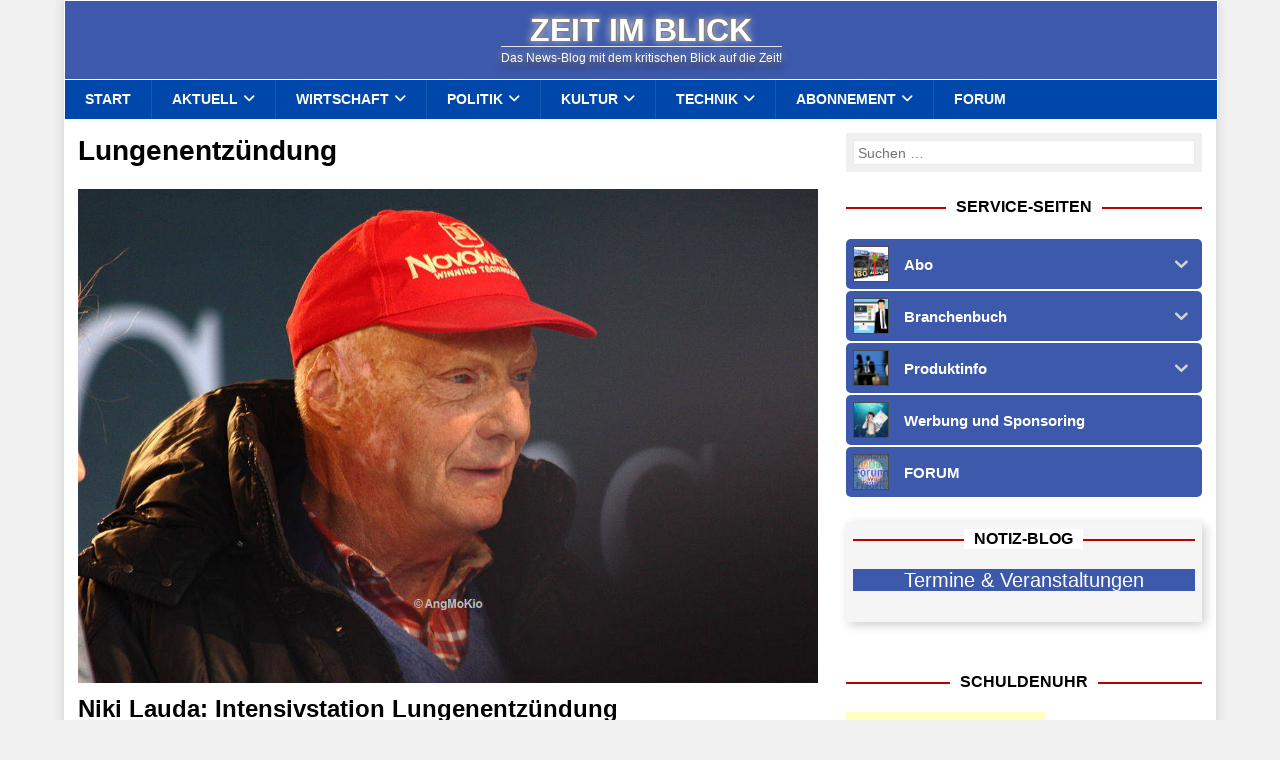

--- FILE ---
content_type: text/html; charset=UTF-8
request_url: https://zeitimblick.info/tag/lungenentzuendung/
body_size: 45133
content:
<!DOCTYPE html>
<html class="no-js mh-one-sb" lang="de" prefix="og: https://ogp.me/ns#">
<head>
<meta charset="UTF-8">
<meta name="viewport" content="width=device-width, initial-scale=1.0">
<link rel="profile" href="http://gmpg.org/xfn/11" />

<!-- Suchmaschinen-Optimierung durch Rank Math PRO - https://rankmath.com/ -->
<title>Lungenentzündung | Zeit im Blick</title>
<meta name="robots" content="follow, noindex"/>
<meta property="og:locale" content="de_DE" />
<meta property="og:type" content="article" />
<meta property="og:title" content="Lungenentzündung | Zeit im Blick" />
<meta property="og:url" content="https://zeitimblick.info/tag/lungenentzuendung/" />
<meta property="og:site_name" content="Zeit im Blick" />
<meta name="twitter:card" content="summary_large_image" />
<meta name="twitter:title" content="Lungenentzündung | Zeit im Blick" />
<script type="application/ld+json" class="rank-math-schema">{"@context":"https://schema.org","@graph":[{"@type":"Place","@id":"https://zeitimblick.info/#place","address":{"@type":"PostalAddress","streetAddress":"Au 1/4","addressLocality":"Furth","addressRegion":"N\u00d6","postalCode":"2564","addressCountry":"Austria"}},{"@type":"NewsMediaOrganization","@id":"https://zeitimblick.info/#organization","name":"Zeit im Blick","url":"https://zeitimblick.info","email":"marketing@zeitimblick.info","address":{"@type":"PostalAddress","streetAddress":"Au 1/4","addressLocality":"Furth","addressRegion":"N\u00d6","postalCode":"2564","addressCountry":"Austria"},"logo":{"@type":"ImageObject","@id":"https://zeitimblick.info/#logo","url":"https://zeitimblick.info/wp-content/uploads/2015/08/zib_quadbanner.gif","contentUrl":"https://zeitimblick.info/wp-content/uploads/2015/08/zib_quadbanner.gif","caption":"Zeit im Blick","inLanguage":"de","width":"150","height":"150"},"contactPoint":[{"@type":"ContactPoint","telephone":"+43 676 688 3 666","contactType":"customer support"}],"location":{"@id":"https://zeitimblick.info/#place"}},{"@type":"WebSite","@id":"https://zeitimblick.info/#website","url":"https://zeitimblick.info","name":"Zeit im Blick","publisher":{"@id":"https://zeitimblick.info/#organization"},"inLanguage":"de"},{"@type":"CollectionPage","@id":"https://zeitimblick.info/tag/lungenentzuendung/#webpage","url":"https://zeitimblick.info/tag/lungenentzuendung/","name":"Lungenentz\u00fcndung | Zeit im Blick","isPartOf":{"@id":"https://zeitimblick.info/#website"},"inLanguage":"de"}]}</script>
<!-- /Rank Math WordPress SEO Plugin -->

<link rel='dns-prefetch' href='//steadyhq.com' />
<link rel="alternate" type="application/rss+xml" title="Zeit im Blick &raquo; Feed" href="https://zeitimblick.info/feed/" />
<link rel="alternate" type="application/rss+xml" title="Zeit im Blick &raquo; Kommentar-Feed" href="https://zeitimblick.info/comments/feed/" />
<style>[consent-id]:not(.rcb-content-blocker):not([consent-transaction-complete]):not([consent-visual-use-parent^="children:"]):not([consent-confirm]){opacity:0!important;}
.rcb-content-blocker+.rcb-content-blocker-children-fallback~*{display:none!important;}</style><link rel="preload" href="https://zeitimblick.info/wp-content/37070c81346b91c2a3a4aa705bf20ac6/dist/444210989.js?ver=d0a9e67d7481025d345fb9f698655441" as="script" />
<link rel="preload" href="https://zeitimblick.info/wp-content/37070c81346b91c2a3a4aa705bf20ac6/dist/424820262.js?ver=74fbdb39dad32617585001bcb9ba0209" as="script" />
<link rel="preload" href="https://zeitimblick.info/wp-content/plugins/real-cookie-banner-pro/public/lib/animate.css/animate.min.css?ver=4.1.1" as="style" />
<link rel="alternate" type="application/rss+xml" title="Zeit im Blick &raquo; Lungenentzündung Schlagwort-Feed" href="https://zeitimblick.info/tag/lungenentzuendung/feed/" />
<script data-cfasync="false" type="text/javascript" defer src="https://zeitimblick.info/wp-content/37070c81346b91c2a3a4aa705bf20ac6/dist/444210989.js?ver=d0a9e67d7481025d345fb9f698655441" id="real-cookie-banner-pro-vendor-real-cookie-banner-pro-banner-js"></script>
<script type="application/json" data-skip-lazy-load="js-extra" data-skip-moving="true" data-no-defer nitro-exclude data-alt-type="application/ld+json" data-dont-merge data-wpmeteor-nooptimize="true" data-cfasync="false" id="a963aaef43111bb90af63b927dc709adf1-js-extra">{"slug":"real-cookie-banner-pro","textDomain":"real-cookie-banner","version":"5.2.10","restUrl":"https:\/\/zeitimblick.info\/wp-json\/real-cookie-banner\/v1\/","restNamespace":"real-cookie-banner\/v1","restPathObfuscateOffset":"9b2b7d048c952b5b","restRoot":"https:\/\/zeitimblick.info\/wp-json\/","restQuery":{"_v":"5.2.10","_locale":"user"},"restNonce":"50e0857654","restRecreateNonceEndpoint":"https:\/\/zeitimblick.info\/wp-admin\/admin-ajax.php?action=rest-nonce","publicUrl":"https:\/\/zeitimblick.info\/wp-content\/plugins\/real-cookie-banner-pro\/public\/","chunkFolder":"dist","chunksLanguageFolder":"https:\/\/zeitimblick.info\/wp-content\/languages\/mo-cache\/real-cookie-banner-pro\/","chunks":{"chunk-config-tab-blocker.lite.js":["de_DE_formal-83d48f038e1cf6148175589160cda67e","de_DE_formal-e5c2f3318cd06f18a058318f5795a54b","de_DE_formal-76129424d1eb6744d17357561a128725","de_DE_formal-d3d8ada331df664d13fa407b77bc690b"],"chunk-config-tab-blocker.pro.js":["de_DE_formal-ddf5ae983675e7b6eec2afc2d53654a2","de_DE_formal-487d95eea292aab22c80aa3ae9be41f0","de_DE_formal-ab0e642081d4d0d660276c9cebfe9f5d","de_DE_formal-0f5f6074a855fa677e6086b82145bd50"],"chunk-config-tab-consent.lite.js":["de_DE_formal-3823d7521a3fc2857511061e0d660408"],"chunk-config-tab-consent.pro.js":["de_DE_formal-9cb9ecf8c1e8ce14036b5f3a5e19f098"],"chunk-config-tab-cookies.lite.js":["de_DE_formal-1a51b37d0ef409906245c7ed80d76040","de_DE_formal-e5c2f3318cd06f18a058318f5795a54b","de_DE_formal-76129424d1eb6744d17357561a128725"],"chunk-config-tab-cookies.pro.js":["de_DE_formal-572ee75deed92e7a74abba4b86604687","de_DE_formal-487d95eea292aab22c80aa3ae9be41f0","de_DE_formal-ab0e642081d4d0d660276c9cebfe9f5d"],"chunk-config-tab-dashboard.lite.js":["de_DE_formal-f843c51245ecd2b389746275b3da66b6"],"chunk-config-tab-dashboard.pro.js":["de_DE_formal-ae5ae8f925f0409361cfe395645ac077"],"chunk-config-tab-import.lite.js":["de_DE_formal-66df94240f04843e5a208823e466a850"],"chunk-config-tab-import.pro.js":["de_DE_formal-e5fee6b51986d4ff7a051d6f6a7b076a"],"chunk-config-tab-licensing.lite.js":["de_DE_formal-e01f803e4093b19d6787901b9591b5a6"],"chunk-config-tab-licensing.pro.js":["de_DE_formal-4918ea9704f47c2055904e4104d4ffba"],"chunk-config-tab-scanner.lite.js":["de_DE_formal-b10b39f1099ef599835c729334e38429"],"chunk-config-tab-scanner.pro.js":["de_DE_formal-752a1502ab4f0bebfa2ad50c68ef571f"],"chunk-config-tab-settings.lite.js":["de_DE_formal-37978e0b06b4eb18b16164a2d9c93a2c"],"chunk-config-tab-settings.pro.js":["de_DE_formal-e59d3dcc762e276255c8989fbd1f80e3"],"chunk-config-tab-tcf.lite.js":["de_DE_formal-4f658bdbf0aa370053460bc9e3cd1f69","de_DE_formal-e5c2f3318cd06f18a058318f5795a54b","de_DE_formal-d3d8ada331df664d13fa407b77bc690b"],"chunk-config-tab-tcf.pro.js":["de_DE_formal-e1e83d5b8a28f1f91f63b9de2a8b181a","de_DE_formal-487d95eea292aab22c80aa3ae9be41f0","de_DE_formal-0f5f6074a855fa677e6086b82145bd50"]},"others":{"customizeValuesBanner":"{\"layout\":{\"type\":\"dialog\",\"maxHeightEnabled\":true,\"maxHeight\":740,\"dialogMaxWidth\":530,\"dialogPosition\":\"middleCenter\",\"dialogMargin\":[0,0,0,0],\"bannerPosition\":\"bottom\",\"bannerMaxWidth\":1024,\"dialogBorderRadius\":3,\"borderRadius\":5,\"animationIn\":\"slideInUp\",\"animationInDuration\":500,\"animationInOnlyMobile\":true,\"animationOut\":\"none\",\"animationOutDuration\":500,\"animationOutOnlyMobile\":true,\"overlay\":true,\"overlayBg\":\"#000000\",\"overlayBgAlpha\":50,\"overlayBlur\":2},\"decision\":{\"acceptAll\":\"button\",\"acceptEssentials\":\"button\",\"showCloseIcon\":false,\"acceptIndividual\":\"link\",\"buttonOrder\":\"all,essential,save,individual\",\"showGroups\":false,\"groupsFirstView\":false,\"saveButton\":\"always\"},\"design\":{\"bg\":\"#ffffff\",\"textAlign\":\"center\",\"linkTextDecoration\":\"underline\",\"borderWidth\":0,\"borderColor\":\"#ffffff\",\"fontSize\":13,\"fontColor\":\"#2b2b2b\",\"fontInheritFamily\":true,\"fontFamily\":\"Arial, Helvetica, sans-serif\",\"fontWeight\":\"normal\",\"boxShadowEnabled\":true,\"boxShadowOffsetX\":0,\"boxShadowOffsetY\":5,\"boxShadowBlurRadius\":13,\"boxShadowSpreadRadius\":0,\"boxShadowColor\":\"#000000\",\"boxShadowColorAlpha\":20},\"headerDesign\":{\"inheritBg\":true,\"bg\":\"#f4f4f4\",\"inheritTextAlign\":true,\"textAlign\":\"center\",\"padding\":[17,20,15,20],\"logo\":\"\",\"logoRetina\":\"\",\"logoMaxHeight\":40,\"logoPosition\":\"left\",\"logoMargin\":[5,15,5,15],\"fontSize\":20,\"fontColor\":\"#2b2b2b\",\"fontInheritFamily\":true,\"fontFamily\":\"Arial, Helvetica, sans-serif\",\"fontWeight\":\"normal\",\"borderWidth\":1,\"borderColor\":\"#efefef\"},\"bodyDesign\":{\"padding\":[15,20,5,20],\"descriptionInheritFontSize\":true,\"descriptionFontSize\":13,\"dottedGroupsInheritFontSize\":true,\"dottedGroupsFontSize\":13,\"dottedGroupsBulletColor\":\"#15779b\",\"teachingsInheritTextAlign\":true,\"teachingsTextAlign\":\"center\",\"teachingsSeparatorActive\":true,\"teachingsSeparatorWidth\":50,\"teachingsSeparatorHeight\":1,\"teachingsSeparatorColor\":\"#15779b\",\"teachingsInheritFontSize\":false,\"teachingsFontSize\":12,\"teachingsInheritFontColor\":false,\"teachingsFontColor\":\"#757575\",\"accordionMargin\":[10,0,5,0],\"accordionPadding\":[5,10,5,10],\"accordionArrowType\":\"outlined\",\"accordionArrowColor\":\"#15779b\",\"accordionBg\":\"#ffffff\",\"accordionActiveBg\":\"#f9f9f9\",\"accordionHoverBg\":\"#efefef\",\"accordionBorderWidth\":1,\"accordionBorderColor\":\"#efefef\",\"accordionTitleFontSize\":12,\"accordionTitleFontColor\":\"#2b2b2b\",\"accordionTitleFontWeight\":\"normal\",\"accordionDescriptionMargin\":[5,0,0,0],\"accordionDescriptionFontSize\":12,\"accordionDescriptionFontColor\":\"#757575\",\"accordionDescriptionFontWeight\":\"normal\",\"acceptAllOneRowLayout\":false,\"acceptAllPadding\":[10,10,10,10],\"acceptAllBg\":\"#15779b\",\"acceptAllTextAlign\":\"center\",\"acceptAllFontSize\":18,\"acceptAllFontColor\":\"#ffffff\",\"acceptAllFontWeight\":\"normal\",\"acceptAllBorderWidth\":0,\"acceptAllBorderColor\":\"#000000\",\"acceptAllHoverBg\":\"#11607d\",\"acceptAllHoverFontColor\":\"#ffffff\",\"acceptAllHoverBorderColor\":\"#000000\",\"acceptEssentialsUseAcceptAll\":true,\"acceptEssentialsButtonType\":\"\",\"acceptEssentialsPadding\":[10,10,10,10],\"acceptEssentialsBg\":\"#efefef\",\"acceptEssentialsTextAlign\":\"center\",\"acceptEssentialsFontSize\":18,\"acceptEssentialsFontColor\":\"#0a0a0a\",\"acceptEssentialsFontWeight\":\"normal\",\"acceptEssentialsBorderWidth\":0,\"acceptEssentialsBorderColor\":\"#000000\",\"acceptEssentialsHoverBg\":\"#e8e8e8\",\"acceptEssentialsHoverFontColor\":\"#000000\",\"acceptEssentialsHoverBorderColor\":\"#000000\",\"acceptIndividualPadding\":[5,5,5,5],\"acceptIndividualBg\":\"#ffffff\",\"acceptIndividualTextAlign\":\"center\",\"acceptIndividualFontSize\":16,\"acceptIndividualFontColor\":\"#15779b\",\"acceptIndividualFontWeight\":\"normal\",\"acceptIndividualBorderWidth\":0,\"acceptIndividualBorderColor\":\"#000000\",\"acceptIndividualHoverBg\":\"#ffffff\",\"acceptIndividualHoverFontColor\":\"#11607d\",\"acceptIndividualHoverBorderColor\":\"#000000\"},\"footerDesign\":{\"poweredByLink\":false,\"inheritBg\":false,\"bg\":\"#fcfcfc\",\"inheritTextAlign\":true,\"textAlign\":\"center\",\"padding\":[10,20,15,20],\"fontSize\":14,\"fontColor\":\"#757474\",\"fontInheritFamily\":true,\"fontFamily\":\"Arial, Helvetica, sans-serif\",\"fontWeight\":\"normal\",\"hoverFontColor\":\"#2b2b2b\",\"borderWidth\":1,\"borderColor\":\"#efefef\",\"languageSwitcher\":\"flags\"},\"texts\":{\"headline\":\"Privatsph\\u00e4re-Einstellungen\",\"description\":\"Wir verwenden Cookies und \\u00e4hnliche Technologien auf unserer Website und verarbeiten Ihre personenbezogenen Daten (z.B. IP-Adresse), um z.B. Inhalte und Anzeigen zu personalisieren, Medien von Drittanbietern einzubinden oder Zugriffe auf unsere Website zu analysieren. Die Datenverarbeitung kann auch erst in Folge gesetzter Cookies stattfinden. Wir geben diese Daten an Dritte weiter, die wir in den Privatsph\\u00e4re-Einstellungen benennen.<br \\\/><br \\\/>Die Datenverarbeitung kann mit Ihrer Einwilligung oder auf Basis eines berechtigten Interesses erfolgen, dem Sie in den Privatsph\\u00e4re-Einstellungen widersprechen k\\u00f6nnen. Sie haben das Recht, Ihre Einwilligung nicht zu erteilen und Ihre Einwilligung zu einem sp\\u00e4teren Zeitpunkt zu \\u00e4ndern oder zu widerrufen. Weitere Informationen \\u00fcber die Verwendung Ihrer Daten finden Sie in unserer {{privacyPolicy}}Datenschutzerkl\\u00e4rung{{\\\/privacyPolicy}}.\",\"acceptAll\":\"Alle akzeptieren\",\"acceptEssentials\":\"Weiter ohne Einwilligung\",\"acceptIndividual\":\"Privatsph\\u00e4re-Einstellungen individuell festlegen\",\"poweredBy\":\"5\",\"dataProcessingInUnsafeCountries\":\"Einige Services verarbeiten personenbezogene Daten in unsicheren Drittl\\u00e4ndern. Mit Ihrer Einwilligung stimmen Sie auch der Datenverarbeitung gekennzeichneter Services gem\\u00e4\\u00df {{legalBasis}} zu, mit Risiken wie unzureichenden Rechtsmitteln, unbefugtem Zugriff durch Beh\\u00f6rden ohne Information oder Widerspruchsm\\u00f6glichkeit, unbefugter Weitergabe an Dritte und unzureichenden Datensicherheitsma\\u00dfnahmen.\",\"ageNoticeBanner\":\"Sie sind unter {{minAge}} Jahre alt? Dann k\\u00f6nnen Sie nicht in optionale Services einwilligen. Bitten Sie Ihre Eltern oder Erziehungsberechtigten, mit Ihnen in diese Services einzuwilligen.\",\"ageNoticeBlocker\":\"Sie sind unter {{minAge}} Jahre alt? Leider d\\u00fcrfen Sie in diesen Service nicht selbst einwilligen, um diese Inhalte zu sehen. Bitten Sie Ihre Eltern oder Erziehungsberechtigten, in den Service mit Ihnen einzuwilligen!\",\"listServicesNotice\":\"Indem Sie alle Services akzeptieren, erlauben Sie, dass {{services}} geladen werden. Diese sind nach ihrem Zweck in Gruppen {{serviceGroups}} unterteilt (Zugeh\\u00f6rigkeit durch hochgestellte Zahlen gekennzeichnet).\",\"listServicesLegitimateInterestNotice\":\"Au\\u00dferdem werden {{services}} auf der Grundlage eines berechtigten Interesses geladen.\",\"tcfStacksCustomName\":\"Services mit verschiedenen Zwecken au\\u00dferhalb des TCF-Standards\",\"tcfStacksCustomDescription\":\"Services, die Einwilligungen nicht \\u00fcber den TCF-Standard, sondern \\u00fcber andere Technologien weitergeben. Diese werden je nach ihrem Zweck in mehrere Gruppen unterteilt. Einige von ihnen werden auf der Grundlage eines berechtigten Interesses genutzt (z. B. Bedrohungsabwehr), andere werden nur mit Ihrer Einwilligung genutzt. Einzelheiten zu den einzelnen Gruppen und Zwecken der Services finden Sie in den jeweiligen Datenschutzeinstellungen.\",\"consentForwardingExternalHosts\":\"Ihre Einwilligung gilt auch auf {{websites}}.\",\"blockerHeadline\":\"{{name}} aufgrund von Privatsph\\u00e4re-Einstellungen blockiert\",\"blockerLinkShowMissing\":\"Alle Services anzeigen, in die Sie noch einwilligen m\\u00fcssen\",\"blockerLoadButton\":\"Services akzeptieren und Inhalte laden\",\"blockerAcceptInfo\":\"Durch das Laden der blockierten Inhalte werden Ihre Privatsph\\u00e4ren-Einstellungen angepasst. Inhalte von diesem Service werden in Zukunft nicht mehr blockiert.\",\"stickyHistory\":\"Historie der Privatsph\\u00e4re-Einstellungen\",\"stickyRevoke\":\"Einwilligungen widerrufen\",\"stickyRevokeSuccessMessage\":\"Sie haben Ihre Einwilligung f\\u00fcr Services mit ihren Cookies und der Verarbeitung personenbezogener Daten erfolgreich widerrufen. Die Seite wird jetzt neu geladen!\",\"stickyChange\":\"Privatsph\\u00e4re-Einstellungen \\u00e4ndern\"},\"individualLayout\":{\"inheritDialogMaxWidth\":false,\"dialogMaxWidth\":970,\"inheritBannerMaxWidth\":true,\"bannerMaxWidth\":1980,\"descriptionTextAlign\":\"left\"},\"group\":{\"checkboxBg\":\"#f0f0f0\",\"checkboxBorderWidth\":1,\"checkboxBorderColor\":\"#d2d2d2\",\"checkboxActiveColor\":\"#ffffff\",\"checkboxActiveBg\":\"#15779b\",\"checkboxActiveBorderColor\":\"#11607d\",\"groupInheritBg\":true,\"groupBg\":\"#f4f4f4\",\"groupPadding\":[15,15,15,15],\"groupSpacing\":10,\"groupBorderRadius\":5,\"groupBorderWidth\":1,\"groupBorderColor\":\"#f4f4f4\",\"headlineFontSize\":16,\"headlineFontWeight\":\"normal\",\"headlineFontColor\":\"#2b2b2b\",\"descriptionFontSize\":14,\"descriptionFontColor\":\"#757575\",\"linkColor\":\"#757575\",\"linkHoverColor\":\"#2b2b2b\",\"detailsHideLessRelevant\":true},\"saveButton\":{\"useAcceptAll\":true,\"type\":\"button\",\"padding\":[10,10,10,10],\"bg\":\"#efefef\",\"textAlign\":\"center\",\"fontSize\":18,\"fontColor\":\"#0a0a0a\",\"fontWeight\":\"normal\",\"borderWidth\":0,\"borderColor\":\"#000000\",\"hoverBg\":\"#e8e8e8\",\"hoverFontColor\":\"#000000\",\"hoverBorderColor\":\"#000000\"},\"individualTexts\":{\"headline\":\"Individuelle Privatsph\\u00e4re-Einstellungen\",\"description\":\"Wir verwenden Cookies und \\u00e4hnliche Technologien auf unserer Website und verarbeiten Ihre personenbezogenen Daten (z.B. IP-Adresse), um z.B. Inhalte und Anzeigen zu personalisieren, Medien von Drittanbietern einzubinden oder Zugriffe auf unsere Website zu analysieren. Die Datenverarbeitung kann auch erst in Folge gesetzter Cookies stattfinden. Wir geben diese Daten an Dritte weiter, die wir in den Privatsph\\u00e4re-Einstellungen benennen.<br \\\/><br \\\/>Die Datenverarbeitung kann mit Ihrer Einwilligung oder auf Basis eines berechtigten Interesses erfolgen, dem Sie in den Privatsph\\u00e4re-Einstellungen widersprechen k\\u00f6nnen. Sie haben das Recht, Ihre Einwilligung nicht zu erteilen und Ihre Einwilligung zu einem sp\\u00e4teren Zeitpunkt zu \\u00e4ndern oder zu widerrufen. Weitere Informationen \\u00fcber die Verwendung Ihrer Daten finden Sie in unserer {{privacyPolicy}}Datenschutzerkl\\u00e4rung{{\\\/privacyPolicy}}.<br \\\/><br \\\/>Nachstehend finden Sie eine \\u00dcbersicht \\u00fcber alle von dieser Website genutzten Services. Sie k\\u00f6nnen detaillierte Informationen zu jedem Service einsehen und diesen einzeln zustimmen oder von Ihrem Widerspruchsrecht Gebrauch machen.\",\"save\":\"Individuelle Auswahl speichern\",\"showMore\":\"Service-Informationen anzeigen\",\"hideMore\":\"Service-Informationen ausblenden\",\"postamble\":\"\"},\"mobile\":{\"enabled\":true,\"maxHeight\":400,\"hideHeader\":false,\"alignment\":\"bottom\",\"scalePercent\":90,\"scalePercentVertical\":-50},\"sticky\":{\"enabled\":false,\"animationsEnabled\":true,\"alignment\":\"right\",\"bubbleBorderRadius\":50,\"icon\":\"fingerprint\",\"iconCustom\":\"\",\"iconCustomRetina\":\"\",\"iconSize\":30,\"iconColor\":\"#ffffff\",\"bubbleMargin\":[10,20,20,20],\"bubblePadding\":15,\"bubbleBg\":\"#3d59ab\",\"bubbleBorderWidth\":0,\"bubbleBorderColor\":\"#10556f\",\"boxShadowEnabled\":true,\"boxShadowOffsetX\":0,\"boxShadowOffsetY\":2,\"boxShadowBlurRadius\":5,\"boxShadowSpreadRadius\":1,\"boxShadowColor\":\"#105b77\",\"boxShadowColorAlpha\":40,\"bubbleHoverBg\":\"#ffffff\",\"bubbleHoverBorderColor\":\"#000000\",\"hoverIconColor\":\"#000000\",\"hoverIconCustom\":\"\",\"hoverIconCustomRetina\":\"\",\"menuFontSize\":16,\"menuBorderRadius\":5,\"menuItemSpacing\":5,\"menuItemPadding\":[5,5,5,5]},\"customCss\":{\"css\":\"\",\"antiAdBlocker\":\"y\"}}","isPro":true,"showProHints":false,"proUrl":"https:\/\/devowl.io\/de\/go\/real-cookie-banner?source=rcb-lite","showLiteNotice":false,"frontend":{"groups":"[{\"id\":90610,\"name\":\"Essenziell\",\"slug\":\"essenziell\",\"description\":\"Essential Services sind f\\u00fcr die grundlegende Funktionalit\\u00e4t der Website erforderlich. Sie enthalten nur technisch notwendige Services. Diesen Services kann nicht widersprochen werden.\",\"isEssential\":true,\"isDefault\":true,\"items\":[{\"id\":268072,\"name\":\"Cloudflare\",\"purpose\":\"Cloudflare sch\\u00fctzt somit die Website und deren technische Infrastruktur vor b\\u00f6swilligen Website-Besuchern und f\\u00fchrt zu einer schnelleren Ladezeit der Website, indem statische Inhalte \\u00fcber einen Server ausgeliefert werden, der m\\u00f6glichst nah am Website-Besucher ist. Cloudflare fungiert als DNS-Verwaltung f\\u00fcr diese Website mit einem Reverse-Proxy und integriertem CDN. Dies umfasst auch ein DDoS-Schutz (Distributed Denial-of-Service), Web Application Firewall (WAF), SSL\\\/TLS-Verschl\\u00fcsselung und -Terminierung, Cloudflare Analytics f\\u00fcr sicherheitsbezogene Datenverkehrsanalysen, Bot-Management, Caching und Komprimierung \\u00fcber den Reverse-Proxy sowie Traffic-Routing. Cloudflare f\\u00fchrt auch Sicherheits\\u00fcberpr\\u00fcfungen wie Captcha- oder JavaScript-\\u00dcberpr\\u00fcfungen auf den Endger\\u00e4ten von Website-Besuchern durch, um sicherzustellen, dass es sich bei ihnen um legitime Benutzer und nicht um Bots oder b\\u00f6swillige Akteure handelt. Dies erfordert die Verarbeitung der IP-Adresse des Benutzers, Systemkonfigurationsinformationen wie Betriebssystem und Browsertyp, Traffic-Routing-Daten, Standort- und Spracheinstellungen sowie Daten zu den Interaktionen des Benutzers mit der Website, wie z. B. aufgerufene Seiten und durchgef\\u00fchrte Aktionen, Protokolle der auf der Website ausgef\\u00fchrten Aktivit\\u00e4ten und Metadaten. Cookies oder Cookie-\\u00e4hnliche Technologien k\\u00f6nnen gespeichert und gelesen werden. Diese k\\u00f6nnen personenbezogene Daten und technische Daten wie Sitzungs-IDs, Bot-Management-Token, Details zur Anfragenreihenfolge, Serverfehlerinformationen, Sitzungsdaten aus dem Warteraum, Identifikatoren zur Rate-Limiting und Token zur Abfragefreigabe enthalten. \\n\\nDie Daten k\\u00f6nnen verwendet werden, um die Sicherheit und Performance der Website zu gew\\u00e4hrleisten, vor b\\u00f6swilligen Aktivit\\u00e4ten zu sch\\u00fctzen, die Bereitstellung von Inhalten zu optimieren, IP-zu-L\\u00e4ndersuchen durchzuf\\u00fchren, um regionsspezifische Inhalte bereitzustellen oder die Performance zu optimieren, Trends im Benutzerverhalten zu \\u00fcberwachen und zu analysieren, um Muster zu erkennen und Sicherheitsma\\u00dfnahmen zu verbessern, und die allgemeine Funktionalit\\u00e4t und die von Cloudflare bereitgestellten Services zu verbessern. Cloudflare stellt personenbezogene Daten seinen verbundenen Unternehmen, vertrauensw\\u00fcrdigen Dienstanbietern, Resellern und Vertriebspartnern zur Verf\\u00fcgung, damit diese sie in ihrem Namen und in Einklang mit der Datenschutzrichtlinie von Cloudflare verarbeiten k\\u00f6nnen. Daten k\\u00f6nnen auch innerhalb der Cloudflare-Gruppe, bei Gesch\\u00e4ftstransaktionen oder bei gesetzlicher Notwendigkeit weitergegeben werden. Begrenzt anonymisierte Daten k\\u00f6nnen an Forschungspartner weitergegeben werden. \\n\\nDas berechtigte Interesse an der Nutzung dieses Service besteht darin, die Sicherheit und Performance der Website zu gew\\u00e4hrleisten, vor b\\u00f6swilligen Aktivit\\u00e4ten zu sch\\u00fctzen und die Bereitstellung von Inhalten zu optimieren, einschlie\\u00dflich regionalspezifischer Inhalte durch IP-zu-Land-Lookups.\",\"providerContact\":{\"phone\":\"+49 89 26207202\",\"email\":\"privacyquestions@cloudflare.com\",\"link\":\"\"},\"isProviderCurrentWebsite\":false,\"provider\":\"Cloudflare Germany GmbH, Rosental 7, 80331 M\\u00fcnchen, Deutschland\",\"uniqueName\":\"cloudflare\",\"isEmbeddingOnlyExternalResources\":false,\"legalBasis\":\"legitimate-interest\",\"dataProcessingInCountries\":[\"US\",\"CA\",\"GB\",\"PT\",\"DE\",\"FR\",\"NL\",\"SG\",\"AU\",\"CN\",\"JP\",\"AE\",\"IN\",\"KR\",\"MX\",\"MY\",\"AF\",\"AL\",\"DZ\",\"AD\",\"AO\",\"AG\",\"AR\",\"AM\",\"AT\",\"AZ\",\"BS\",\"BH\",\"BD\",\"BB\",\"BY\",\"BE\",\"BZ\",\"BJ\",\"BT\",\"BO\",\"BA\",\"BW\",\"BR\",\"BN\",\"BG\",\"BF\",\"BI\",\"KH\",\"CM\",\"CV\",\"CF\",\"TD\",\"CL\",\"CO\",\"KM\",\"CG\",\"CD\",\"CR\",\"HR\",\"CU\",\"CY\",\"CZ\",\"DK\",\"DJ\",\"DM\",\"DO\",\"EC\",\"EG\",\"SV\",\"GQ\",\"ER\",\"EE\",\"ET\",\"FJ\",\"FI\",\"GA\",\"GM\",\"GE\",\"GH\",\"GR\",\"GD\",\"GT\",\"GN\",\"GW\",\"GY\",\"HT\",\"HN\",\"HU\",\"IS\",\"ID\",\"IR\",\"IQ\",\"IE\",\"IL\",\"IT\",\"JM\",\"JO\",\"KZ\",\"KE\",\"KI\",\"KP\",\"KW\",\"KG\",\"LA\",\"LV\",\"LB\",\"LS\",\"LR\",\"LY\",\"LI\",\"LT\",\"LU\",\"MG\",\"MW\",\"MV\",\"ML\",\"MT\",\"MH\",\"MR\",\"MU\",\"MK\",\"FM\",\"MD\",\"MC\",\"MN\",\"ME\",\"MA\",\"MZ\",\"MM\",\"NA\",\"NR\",\"NP\",\"NZ\",\"NI\",\"NE\",\"NG\",\"NO\",\"OM\",\"PK\",\"PW\",\"PA\",\"PG\",\"PY\",\"PE\",\"PH\",\"PL\",\"QA\",\"RO\",\"RU\",\"RW\",\"KN\",\"LC\",\"WS\",\"SM\",\"ST\",\"SA\",\"SN\",\"RS\",\"SC\",\"SL\",\"SK\",\"SI\",\"SB\",\"SO\",\"ZA\",\"ES\",\"LK\",\"SD\",\"SR\",\"SZ\",\"SE\",\"CH\",\"SY\",\"TW\",\"TJ\",\"TZ\",\"TH\",\"TL\",\"TG\",\"TO\",\"TT\",\"TN\",\"TR\",\"TM\",\"TV\",\"UG\",\"UA\",\"UY\",\"UZ\",\"VU\",\"VA\",\"VE\",\"VN\",\"YE\",\"ZM\",\"ZW\"],\"dataProcessingInCountriesSpecialTreatments\":[\"standard-contractual-clauses\",\"provider-is-self-certified-trans-atlantic-data-privacy-framework\"],\"technicalDefinitions\":[{\"type\":\"http\",\"name\":\"__cf_bm\",\"host\":\".zeitimblick.info\",\"duration\":30,\"durationUnit\":\"m\",\"isSessionDuration\":false,\"purpose\":\"Identifiziert und entsch\\u00e4rft Bot-Verkehr\"},{\"type\":\"http\",\"name\":\"cf_ob_info\",\"host\":\".zeitimblick.info\",\"duration\":30,\"durationUnit\":\"s\",\"isSessionDuration\":false,\"purpose\":\"Stellt Daten f\\u00fcr den Always-Online-Dienst bereit (Ersatzinhalte bei einem Serverausfall) und holt Ressourcen aus dem Cache\"},{\"type\":\"http\",\"name\":\"cf_use_ob\",\"host\":\".zeitimblick.info\",\"duration\":30,\"durationUnit\":\"s\",\"isSessionDuration\":false,\"purpose\":\"Stellt Daten f\\u00fcr den Always-Online-Dienst bereit (Ersatzinhalte bei einem Serverausfall) und holt Ressourcen aus dem Cache\"},{\"type\":\"http\",\"name\":\"__cfwaitingroom\",\"host\":\".zeitimblick.info\",\"duration\":1,\"durationUnit\":\"d\",\"isSessionDuration\":true,\"purpose\":\"Verfolgt Besucher im Warteraum bei hohem Verkehrsaufkommen und Server\\u00fcberlastung\"},{\"type\":\"http\",\"name\":\"__cfseq\",\"host\":\".zeitimblick.info\",\"duration\":1,\"durationUnit\":\"y\",\"isSessionDuration\":true,\"purpose\":\"Verfolgt Anfragesequenzen und Zeitplanung\"},{\"type\":\"http\",\"name\":\"__cfruid\",\"host\":\".zeitimblick.info\",\"duration\":1,\"durationUnit\":\"y\",\"isSessionDuration\":true,\"purpose\":\"Unterst\\u00fctzt die Ratenbegrenzung durch die Verwaltung des Datenverkehrs und die Verfolgung der Herkunft der Anfragen\"},{\"type\":\"http\",\"name\":\"_cfuvid\",\"host\":\".zeitimblick.info\",\"duration\":1,\"durationUnit\":\"y\",\"isSessionDuration\":true,\"purpose\":\"Identifiziert einzelne Benutzer, die dieselbe IP-Adresse haben.\"},{\"type\":\"http\",\"name\":\"cf_clearance\",\"host\":\".zeitimblick.info\",\"duration\":30,\"durationUnit\":\"m\",\"isSessionDuration\":false,\"purpose\":\"Speichert den Beweis f\\u00fcr die bestandene Anti-Bot-Herausforderung\"},{\"type\":\"http\",\"name\":\"cf_chl_rc_i\",\"host\":\".zeitimblick.info\",\"duration\":1,\"durationUnit\":\"y\",\"isSessionDuration\":true,\"purpose\":\"Interne Verwendung zur Ermittlung von Produktionsproblemen\"},{\"type\":\"http\",\"name\":\"cf_chl_rc_ni\",\"host\":\".zeitimblick.info\",\"duration\":1,\"durationUnit\":\"y\",\"isSessionDuration\":true,\"purpose\":\"Interne Verwendung zur Ermittlung von Produktionsproblemen\"},{\"type\":\"http\",\"name\":\"cf_chl_rc_m\",\"host\":\".zeitimblick.info\",\"duration\":1,\"durationUnit\":\"y\",\"isSessionDuration\":true,\"purpose\":\"Interne Verwendung zur Ermittlung von Produktionsproblemen\"},{\"type\":\"http\",\"name\":\"__cflb\",\"host\":\".zeitimblick.info\",\"duration\":0,\"durationUnit\":\"y\",\"isSessionDuration\":true,\"purpose\":\"H\\u00e4lt den Benutzer w\\u00e4hrend seiner Sitzung mit demselben Server verbunden\"}],\"codeDynamics\":[],\"providerPrivacyPolicyUrl\":\"https:\\\/\\\/www.cloudflare.com\\\/de-de\\\/privacypolicy\\\/\",\"providerLegalNoticeUrl\":\"https:\\\/\\\/www.cloudflare.com\\\/de-de\\\/impressum-germany\\\/\",\"tagManagerOptInEventName\":\"\",\"tagManagerOptOutEventName\":\"\",\"googleConsentModeConsentTypes\":[],\"executePriority\":10,\"codeOptIn\":\"\",\"executeCodeOptInWhenNoTagManagerConsentIsGiven\":false,\"codeOptOut\":\"\",\"executeCodeOptOutWhenNoTagManagerConsentIsGiven\":false,\"deleteTechnicalDefinitionsAfterOptOut\":false,\"codeOnPageLoad\":\"\",\"presetId\":\"cloudflare\"},{\"id\":265971,\"name\":\"Real Cookie Banner\",\"purpose\":\"Real Cookie Banner bittet Website-Besucher um die Einwilligung zum Setzen von Cookies und zur Verarbeitung personenbezogener Daten. Dazu wird jedem Website-Besucher eine UUID (pseudonyme Identifikation des Nutzers) zugewiesen, die bis zum Ablauf des Cookies zur Speicherung der Einwilligung g\\u00fcltig ist. Cookies werden dazu verwendet, um zu testen, ob Cookies gesetzt werden k\\u00f6nnen, um Referenz auf die dokumentierte Einwilligung zu speichern, um zu speichern, in welche Services aus welchen Service-Gruppen der Besucher eingewilligt hat, und, falls Einwilligung nach dem Transparency & Consent Framework (TCF) eingeholt werden, um die Einwilligungen in TCF Partner, Zwecke, besondere Zwecke, Funktionen und besondere Funktionen zu speichern. Im Rahmen der Darlegungspflicht nach DSGVO wird die erhobene Einwilligung vollumf\\u00e4nglich dokumentiert. Dazu z\\u00e4hlt neben den Services und Service-Gruppen, in welche der Besucher eingewilligt hat, und falls Einwilligung nach dem TCF Standard eingeholt werden, in welche TCF Partner, Zwecke und Funktionen der Besucher eingewilligt hat, alle Einstellungen des Cookie Banners zum Zeitpunkt der Einwilligung als auch die technischen Umst\\u00e4nde (z.B. Gr\\u00f6\\u00dfe des Sichtbereichs bei der Einwilligung) und die Nutzerinteraktionen (z.B. Klick auf Buttons), die zur Einwilligung gef\\u00fchrt haben. Die Einwilligung wird pro Sprache einmal erhoben.\",\"providerContact\":{\"phone\":\"\",\"email\":\"\",\"link\":\"\"},\"isProviderCurrentWebsite\":true,\"provider\":\"\",\"uniqueName\":\"\",\"isEmbeddingOnlyExternalResources\":false,\"legalBasis\":\"legal-requirement\",\"dataProcessingInCountries\":[],\"dataProcessingInCountriesSpecialTreatments\":[],\"technicalDefinitions\":[{\"type\":\"http\",\"name\":\"real_cookie_banner*\",\"host\":\".zeitimblick.info\",\"duration\":365,\"durationUnit\":\"d\",\"isSessionDuration\":false,\"purpose\":\"Eindeutiger Identifikator f\\u00fcr die Einwilligung, aber nicht f\\u00fcr den Website-Besucher. Revisionshash f\\u00fcr die Einstellungen des Cookie-Banners (Texte, Farben, Funktionen, Servicegruppen, Dienste, Content Blocker usw.). IDs f\\u00fcr eingewilligte Services und Service-Gruppen.\"},{\"type\":\"http\",\"name\":\"real_cookie_banner*-tcf\",\"host\":\".zeitimblick.info\",\"duration\":365,\"durationUnit\":\"d\",\"isSessionDuration\":false,\"purpose\":\"Im Rahmen von TCF gesammelte Einwilligungen, die im TC-String-Format gespeichert werden, einschlie\\u00dflich TCF-Vendoren, -Zwecke, -Sonderzwecke, -Funktionen und -Sonderfunktionen.\"},{\"type\":\"http\",\"name\":\"real_cookie_banner*-gcm\",\"host\":\".zeitimblick.info\",\"duration\":365,\"durationUnit\":\"d\",\"isSessionDuration\":false,\"purpose\":\"Die im Google Consent Mode gesammelten Einwilligungen in die verschiedenen Einwilligungstypen (Zwecke) werden f\\u00fcr alle mit dem Google Consent Mode kompatiblen Services gespeichert.\"},{\"type\":\"http\",\"name\":\"real_cookie_banner-test\",\"host\":\".zeitimblick.info\",\"duration\":365,\"durationUnit\":\"d\",\"isSessionDuration\":false,\"purpose\":\"Cookie, der gesetzt wurde, um die Funktionalit\\u00e4t von HTTP-Cookies zu testen. Wird sofort nach dem Test gel\\u00f6scht.\"},{\"type\":\"local\",\"name\":\"real_cookie_banner*\",\"host\":\"https:\\\/\\\/zeitimblick.info\",\"duration\":1,\"durationUnit\":\"d\",\"isSessionDuration\":false,\"purpose\":\"Eindeutiger Identifikator f\\u00fcr die Einwilligung, aber nicht f\\u00fcr den Website-Besucher. Revisionshash f\\u00fcr die Einstellungen des Cookie-Banners (Texte, Farben, Funktionen, Service-Gruppen, Services, Content Blocker usw.). IDs f\\u00fcr eingewilligte Services und Service-Gruppen. Wird nur solange gespeichert, bis die Einwilligung auf dem Website-Server dokumentiert ist.\"},{\"type\":\"local\",\"name\":\"real_cookie_banner*-tcf\",\"host\":\"https:\\\/\\\/zeitimblick.info\",\"duration\":1,\"durationUnit\":\"d\",\"isSessionDuration\":false,\"purpose\":\"Im Rahmen von TCF gesammelte Einwilligungen werden im TC-String-Format gespeichert, einschlie\\u00dflich TCF Vendoren, Zwecke, besondere Zwecke, Funktionen und besondere Funktionen. Wird nur solange gespeichert, bis die Einwilligung auf dem Website-Server dokumentiert ist.\"},{\"type\":\"local\",\"name\":\"real_cookie_banner*-gcm\",\"host\":\"https:\\\/\\\/zeitimblick.info\",\"duration\":1,\"durationUnit\":\"d\",\"isSessionDuration\":false,\"purpose\":\"Im Rahmen des Google Consent Mode erfasste Einwilligungen werden f\\u00fcr alle mit dem Google Consent Mode kompatiblen Services in Einwilligungstypen (Zwecke) gespeichert. Wird nur solange gespeichert, bis die Einwilligung auf dem Website-Server dokumentiert ist.\"},{\"type\":\"local\",\"name\":\"real_cookie_banner-consent-queue*\",\"host\":\"https:\\\/\\\/zeitimblick.info\",\"duration\":1,\"durationUnit\":\"d\",\"isSessionDuration\":false,\"purpose\":\"Lokale Zwischenspeicherung (Caching) der Auswahl im Cookie-Banner, bis der Server die Einwilligung dokumentiert; Dokumentation periodisch oder bei Seitenwechseln versucht, wenn der Server nicht verf\\u00fcgbar oder \\u00fcberlastet ist.\"}],\"codeDynamics\":[],\"providerPrivacyPolicyUrl\":\"\",\"providerLegalNoticeUrl\":\"\",\"tagManagerOptInEventName\":\"\",\"tagManagerOptOutEventName\":\"\",\"googleConsentModeConsentTypes\":[],\"executePriority\":10,\"codeOptIn\":\"\",\"executeCodeOptInWhenNoTagManagerConsentIsGiven\":false,\"codeOptOut\":\"\",\"executeCodeOptOutWhenNoTagManagerConsentIsGiven\":false,\"deleteTechnicalDefinitionsAfterOptOut\":false,\"codeOnPageLoad\":\"\",\"presetId\":\"real-cookie-banner\"}]},{\"id\":90611,\"name\":\"Funktional\",\"slug\":\"funktional\",\"description\":\"Funktionale Services sind notwendig, um \\u00fcber die wesentliche Funktionalit\\u00e4t hinausgehende Features wie sch\\u00f6nere Schriftarten, Videowiedergabe oder interaktive Web 2.0-Features bereitzustellen. Inhalte von z.B. Videoplattformen und Social Media Plattformen sind standardm\\u00e4\\u00dfig gesperrt und k\\u00f6nnen erlaubt werden. Wenn dem Service zugestimmt wird, werden diese Inhalte automatisch ohne weitere manuelle Einwilligung geladen.\",\"isEssential\":false,\"isDefault\":true,\"items\":[{\"id\":326285,\"name\":\"Dailymotion\",\"purpose\":\"Dailymotion erm\\u00f6glicht das Einbetten von Inhalten, die auf dailymotion.com ver\\u00f6ffentlicht wurden, in Websites, um die Website mit Videos zu bereichern. Dies erfordert die Verarbeitung der IP-Adresse und der Metadaten des Nutzers. Cookies oder Cookie-\\u00e4hnliche Technologien k\\u00f6nnen gespeichert und ausgelesen werden. Diese k\\u00f6nnen personenbezogene Daten und technische Daten wie Nutzer-IDs, Interessengruppen, Einwilligungen, Sicherheits-Token, Sprache, Einstellungen des Videoplayers und Interaktionen mit dem Dienst enthalten. Diese Daten k\\u00f6nnen verwendet werden, um besuchte Websites zu sammeln, detaillierte Statistiken \\u00fcber das Nutzerverhalten zu erstellen und die Dienste von Dailymotion zu verbessern. Sie k\\u00f6nnen auch zur Profilerstellung verwendet werden, z. B. um Ihnen personalisierte Dienste anzubieten, wie Werbung auf der Grundlage Ihrer Interessen oder Empfehlungen. Diese Daten k\\u00f6nnen von Dailymotion mit den Daten der auf den Websites von Dailymotion (z.B. dailymotion.com) eingeloggten Nutzer verkn\\u00fcpft werden. Dailymotion stellt pers\\u00f6nliche Daten autorisierten Anbietern, Werbefirmen, Analyseanbietern, verbundenen Unternehmen und Beratern zur Verf\\u00fcgung. Dailymotion verpflichtet seine Datenempf\\u00e4nger zu strengen Vertraulichkeitsverpflichtungen in einer Weise, die mit Dailymotions Datenschutzvorschriften \\u00fcbereinstimmt.\",\"providerContact\":{\"phone\":\"+33 1 77 35 11 00\",\"email\":\"legal@dailymotion.com\",\"link\":\"https:\\\/\\\/faq.dailymotion.com\\\/hc\\\/en-us\\\/requests\\\/new\"},\"isProviderCurrentWebsite\":false,\"provider\":\"Dailymotion SA, 140 Boulevard Malesherbes, 75017 Paris, Frankreich\",\"uniqueName\":\"dailymotion\",\"isEmbeddingOnlyExternalResources\":false,\"legalBasis\":\"consent\",\"dataProcessingInCountries\":[\"US\",\"FR\",\"SG\"],\"dataProcessingInCountriesSpecialTreatments\":[\"standard-contractual-clauses\",\"provider-is-self-certified-trans-atlantic-data-privacy-framework\"],\"technicalDefinitions\":[{\"type\":\"http\",\"name\":\"damd\",\"host\":\".dailymotion.com\",\"duration\":14,\"durationUnit\":\"mo\",\"isSessionDuration\":false,\"purpose\":\"\"},{\"type\":\"http\",\"name\":\"panoramaId_expiry\",\"host\":\".dailymotion.com\",\"duration\":7,\"durationUnit\":\"d\",\"isSessionDuration\":false,\"purpose\":\"\"},{\"type\":\"http\",\"name\":\"sdx\",\"host\":\".dailymotion.com\",\"duration\":1,\"durationUnit\":\"d\",\"isSessionDuration\":false,\"purpose\":\"\"},{\"type\":\"http\",\"name\":\"_gid\",\"host\":\".dailymotion.com\",\"duration\":1,\"durationUnit\":\"d\",\"isSessionDuration\":false,\"purpose\":\"\"},{\"type\":\"http\",\"name\":\"dmaid\",\"host\":\".dailymotion.com\",\"duration\":14,\"durationUnit\":\"mo\",\"isSessionDuration\":false,\"purpose\":\"\"},{\"type\":\"http\",\"name\":\"panoramaIdType\",\"host\":\".dailymotion.com\",\"duration\":7,\"durationUnit\":\"d\",\"isSessionDuration\":false,\"purpose\":\"\"},{\"type\":\"http\",\"name\":\"panoramaId\",\"host\":\".dailymotion.com\",\"duration\":7,\"durationUnit\":\"d\",\"isSessionDuration\":false,\"purpose\":\"\"},{\"type\":\"http\",\"name\":\"_cc_id\",\"host\":\".dailymotion.com\",\"duration\":8,\"durationUnit\":\"mo\",\"isSessionDuration\":false,\"purpose\":\"\"},{\"type\":\"http\",\"name\":\"vc\",\"host\":\".dailymotion.com\",\"duration\":1,\"durationUnit\":\"d\",\"isSessionDuration\":false,\"purpose\":\"\"},{\"type\":\"http\",\"name\":\"__eoi\",\"host\":\".dailymotion.com\",\"duration\":7,\"durationUnit\":\"mo\",\"isSessionDuration\":false,\"purpose\":\"\"},{\"type\":\"http\",\"name\":\"__gads\",\"host\":\".dailymotion.com\",\"duration\":14,\"durationUnit\":\"mo\",\"isSessionDuration\":false,\"purpose\":\"\"},{\"type\":\"http\",\"name\":\"__gpi\",\"host\":\".dailymotion.com\",\"duration\":14,\"durationUnit\":\"mo\",\"isSessionDuration\":false,\"purpose\":\"\"},{\"type\":\"http\",\"name\":\"cto_bundle\",\"host\":\".dailymotion.com\",\"duration\":14,\"durationUnit\":\"mo\",\"isSessionDuration\":false,\"purpose\":\"\"},{\"type\":\"http\",\"name\":\"ar_debug\",\"host\":\".doubleclick.net\",\"duration\":2,\"durationUnit\":\"mo\",\"isSessionDuration\":false,\"purpose\":\"\"},{\"type\":\"http\",\"name\":\"lang\",\"host\":\"www.dailymotion.com\",\"duration\":1,\"durationUnit\":\"y\",\"isSessionDuration\":true,\"purpose\":\"\"},{\"type\":\"http\",\"name\":\"ff\",\"host\":\".dailymotion.com\",\"duration\":1,\"durationUnit\":\"y\",\"isSessionDuration\":true,\"purpose\":\"\"},{\"type\":\"http\",\"name\":\"client_token\",\"host\":\"www.dailymotion.com\",\"duration\":16,\"durationUnit\":\"h\",\"isSessionDuration\":false,\"purpose\":\"Authentifizierungstoken mit Benutzer-ID, Rollen, Rechten, Art des Endger\\u00e4ts, Anmeldeort, Ausstellungsdatum und anderen Authentifizierungsdaten\"},{\"type\":\"http\",\"name\":\"v1st\",\"host\":\".dailymotion.com\",\"duration\":14,\"durationUnit\":\"mo\",\"isSessionDuration\":false,\"purpose\":\"Benutzer-ID f\\u00fcr die Tracking-Funktion \\u00fcber mehrere Sitzungen hinweg\"},{\"type\":\"http\",\"name\":\"usprivacy\",\"host\":\".dailymotion.com\",\"duration\":14,\"durationUnit\":\"mo\",\"isSessionDuration\":false,\"purpose\":\"Einstellungen f\\u00fcr die Einwilligung der Benutzer in die Speicherung der US-Datenschutzeinstellungen durch die Services von Dailymotion\"},{\"type\":\"http\",\"name\":\"dmvk\",\"host\":\".dailymotion.com\",\"duration\":1,\"durationUnit\":\"y\",\"isSessionDuration\":true,\"purpose\":\"Sitzungs-ID zur Verfolgung von Dailymotion-Videositzungen\"},{\"type\":\"http\",\"name\":\"ts\",\"host\":\".dailymotion.com\",\"duration\":14,\"durationUnit\":\"mo\",\"isSessionDuration\":false,\"purpose\":\"Sitzungs-ID, um Benutzeraktivit\\u00e4ten auf der Plattform Dailymotion zu verfolgen\"},{\"type\":\"local\",\"name\":\"stlast\",\"host\":\"www.dailymotion.com\",\"duration\":0,\"durationUnit\":\"y\",\"isSessionDuration\":false,\"purpose\":\"Nutzer-ID zur Verfolgung von verschiedenen Sitzungen eines Nutzers\"},{\"type\":\"http\",\"name\":\"dm-euconsent-v2\",\"host\":\".dailymotion.com\",\"duration\":7,\"durationUnit\":\"mo\",\"isSessionDuration\":false,\"purpose\":\"Einstellungen f\\u00fcr die Einwilligung der Benutzer in die Speicherung der EU-Datenschutzeinstellungen durch die Services von Dailymotion\"},{\"type\":\"local\",\"name\":\"dmp_volume\",\"host\":\"https:\\\/\\\/www.dailymotion.com\\\/\",\"duration\":1,\"durationUnit\":\"y\",\"isSessionDuration\":false,\"purpose\":\"Lautst\\u00e4rkeeinstellungen des Nutzers und Ablaufdatum des Objekts\"},{\"type\":\"http\",\"name\":\"client_token\",\"host\":\"geo.dailymotion.com\",\"duration\":1,\"durationUnit\":\"d\",\"isSessionDuration\":false,\"purpose\":\"Authentifizierungstoken mit Benutzer-ID, Rollen, Rechten, Art des Endger\\u00e4ts, Anmeldeort, Ausstellungsdatum und anderen Authentifizierungsdaten\"},{\"type\":\"http\",\"name\":\"1stsearch\",\"host\":\".dailymotion.com\",\"duration\":1,\"durationUnit\":\"d\",\"isSessionDuration\":false,\"purpose\":\"Menge der Suchinteraktionen des Nutzers\"},{\"type\":\"local\",\"name\":\"inlined_view_id\",\"host\":\"https:\\\/\\\/www.dailymotion.com\\\/\",\"duration\":0,\"durationUnit\":\"y\",\"isSessionDuration\":false,\"purpose\":\"Sitzungs-ID f\\u00fcr die aktuelle Videoansicht zur Nachverfolgung von eingebetteten Inhalten\"},{\"type\":\"http\",\"name\":\"_TEST_\",\"host\":\".dailymotion.com\",\"duration\":1,\"durationUnit\":\"y\",\"isSessionDuration\":true,\"purpose\":\"Test, ob Cookies gesetzt werden k\\u00f6nnen\"},{\"type\":\"http\",\"name\":\"client_token\",\"host\":\"geo2.dailymotion.com\",\"duration\":16,\"durationUnit\":\"h\",\"isSessionDuration\":false,\"purpose\":\"Authentifizierungstoken mit Benutzer-ID, Rollen, Rechten, Art des Endger\\u00e4ts, Anmeldeort, Ausstellungsdatum und anderen Authentifizierungsdaten\"},{\"type\":\"http\",\"name\":\"consentDate\",\"host\":\".dailymotion.com\",\"duration\":7,\"durationUnit\":\"mo\",\"isSessionDuration\":false,\"purpose\":\"Datum, an dem Einstellungen f\\u00fcr die Einwilligung der Benutzer in die Speicherung der Datenschutzeinstellungen durch die Services von Dailymotion gew\\u00e4hlt wurden\"},{\"type\":\"http\",\"name\":\"consentUUID\",\"host\":\".dailymotion.com\",\"duration\":7,\"durationUnit\":\"mo\",\"isSessionDuration\":false,\"purpose\":\"Eindeutige ID f\\u00fcr die Einwilligung in die angegebenen Datenschutzeinstellungen\"},{\"type\":\"http\",\"name\":\"euconsent-v2\",\"host\":\".dailymotion.com\",\"duration\":7,\"durationUnit\":\"mo\",\"isSessionDuration\":false,\"purpose\":\"Einstellungen f\\u00fcr die Einwilligung der Benutzer in die Speicherung der EU-Datenschutzeinstellungen durch die Services von Dailymotion\"},{\"type\":\"local\",\"name\":\"dmp_quality\",\"host\":\"https:\\\/\\\/www.dailymotion.com\",\"duration\":1,\"durationUnit\":\"y\",\"isSessionDuration\":false,\"purpose\":\"Videoqualit\\u00e4tseinstellungen des Nutzers und Ablaufdatum des Objekts\"},{\"type\":\"local\",\"name\":\"dmp_subtitles\",\"host\":\"https:\\\/\\\/www.dailymotion.com\",\"duration\":1,\"durationUnit\":\"y\",\"isSessionDuration\":false,\"purpose\":\"Einstellungen f\\u00fcr Untertitel des Nutzers und Ablaufdatum des Objekts\"},{\"type\":\"http\",\"name\":\"uid_dm\",\"host\":\"www.dailymotion.com\",\"duration\":14,\"durationUnit\":\"mo\",\"isSessionDuration\":false,\"purpose\":\"Nutzer-ID zur Verfolgung \\u00fcber mehrere Sitzungen hinweg\"}],\"codeDynamics\":[],\"providerPrivacyPolicyUrl\":\"https:\\\/\\\/www.dailymotion.com\\\/legal\\\/privacy\",\"providerLegalNoticeUrl\":\"https:\\\/\\\/legal.dailymotion.com\\\/en\\\/legal-notices\",\"tagManagerOptInEventName\":\"\",\"tagManagerOptOutEventName\":\"\",\"googleConsentModeConsentTypes\":[],\"executePriority\":10,\"codeOptIn\":\"\",\"executeCodeOptInWhenNoTagManagerConsentIsGiven\":false,\"codeOptOut\":\"\",\"executeCodeOptOutWhenNoTagManagerConsentIsGiven\":false,\"deleteTechnicalDefinitionsAfterOptOut\":false,\"codeOnPageLoad\":\"\",\"presetId\":\"dailymotion\"},{\"id\":272464,\"name\":\"Facebook (Posts und Videos)\",\"purpose\":\"Facebook erm\\u00f6glicht das Einbetten von Inhalten auf Websites, die auf facebook.com ver\\u00f6ffentlicht werden, um die Website mit Videos zu verbessern. Dies erfordert die Verarbeitung der IP-Adresse und der Metadaten des Nutzers. Cookies oder Cookie-\\u00e4hnliche Technologien k\\u00f6nnen gespeichert und ausgelesen werden. Diese k\\u00f6nnen personenbezogene Daten und technische Daten wie Nutzer-IDs, Einstellungen des Videoplayers, Interaktionen mit dem Service und Push-Benachrichtigungen enthalten. Diese Daten k\\u00f6nnen verwendet werden, um besuchte Websites zu erfassen, detaillierte Statistiken \\u00fcber das Nutzerverhalten zu erstellen und um die Dienste von Meta zu verbessern. Sie k\\u00f6nnen auch zur Profilerstellung verwendet werden, z. B. um Ihnen personalisierte Dienste anzubieten, wie Werbung auf der Grundlage Ihrer Interessen oder Empfehlungen. Diese Daten k\\u00f6nnen von Meta mit den Daten von Nutzern verkn\\u00fcpft werden, die auf den Websites von Meta (z. B. facebook.com und instagram.com) angemeldet sind. F\\u00fcr einige dieser Zwecke verwendet Meta Informationen \\u00fcber ihre Produkte und die genutzten Ger\\u00e4te. Die Informationen, die sie f\\u00fcr diese Zwecke verwenden, werden automatisch von ihren Systemen verarbeitet. In einigen F\\u00e4llen wird jedoch auch eine manuelle \\u00dcberpr\\u00fcfung vorgenommen, um auf die Nutzer-Daten zuzugreifen und sie zu \\u00fcberpr\\u00fcfen. Meta gibt die gesammelten Informationen weltweit weiter, sowohl intern in ihren B\\u00fcros und Rechenzentren als auch extern an ihre Partner, Messdienstleister, Serviceanbieter und andere Dritte.\",\"providerContact\":{\"phone\":\"\",\"email\":\"support@fb.com\",\"link\":\"\"},\"isProviderCurrentWebsite\":false,\"provider\":\"Meta Platforms Ireland Limited, 4 Grand Canal Square Grand Canal Harbour, Dublin 2, Irland\",\"uniqueName\":\"facebook-post\",\"isEmbeddingOnlyExternalResources\":false,\"legalBasis\":\"consent\",\"dataProcessingInCountries\":[\"US\",\"IE\",\"SG\",\"DK\",\"SE\"],\"dataProcessingInCountriesSpecialTreatments\":[\"provider-is-self-certified-trans-atlantic-data-privacy-framework\"],\"technicalDefinitions\":[{\"type\":\"http\",\"name\":\"dpr\",\"host\":\".facebook.com\",\"duration\":7,\"durationUnit\":\"d\",\"isSessionDuration\":false,\"purpose\":\"\"},{\"type\":\"local\",\"name\":\"armadillo_msgr_data_loss_stats\",\"host\":\"www.facebook.com\",\"duration\":1,\"durationUnit\":\"y\",\"isSessionDuration\":false,\"purpose\":\"\"},{\"type\":\"local\",\"name\":\"mw_worker_ready\",\"host\":\"www.facebook.com\",\"duration\":1,\"durationUnit\":\"y\",\"isSessionDuration\":false,\"purpose\":\"\"},{\"type\":\"local\",\"name\":\"armadillo_msgr_mutex\",\"host\":\"www.facebook.com\",\"duration\":1,\"durationUnit\":\"y\",\"isSessionDuration\":false,\"purpose\":\"\"},{\"type\":\"local\",\"name\":\"armadillo_msgr_local_takeover\",\"host\":\"www.facebook.com\",\"duration\":1,\"durationUnit\":\"y\",\"isSessionDuration\":false,\"purpose\":\"\"},{\"type\":\"local\",\"name\":\"falco_queue_immediately*\",\"host\":\"www.facebook.com\",\"duration\":1,\"durationUnit\":\"y\",\"isSessionDuration\":false,\"purpose\":\"\"},{\"type\":\"local\",\"name\":\"falco_queue_critical*\",\"host\":\"www.facebook.com\",\"duration\":1,\"durationUnit\":\"y\",\"isSessionDuration\":false,\"purpose\":\"\"},{\"type\":\"local\",\"name\":\"falco_queue_log*\",\"host\":\"www.facebook.com\",\"duration\":1,\"durationUnit\":\"y\",\"isSessionDuration\":false,\"purpose\":\"\"},{\"type\":\"local\",\"name\":\"_video_bandwidthEstimate\",\"host\":\"www.facebook.com\",\"duration\":1,\"durationUnit\":\"y\",\"isSessionDuration\":false,\"purpose\":\"\"},{\"type\":\"http\",\"name\":\"wd\",\"host\":\".facebook.com\",\"duration\":7,\"durationUnit\":\"d\",\"isSessionDuration\":false,\"purpose\":\"Dimensionen des Browserfensters, um ein optimales Erlebnis auf dem Bildschirm des Ger\\u00e4ts zu erm\\u00f6glichen\"},{\"type\":\"http\",\"name\":\"fr\",\"host\":\".facebook.com\",\"duration\":3,\"durationUnit\":\"mo\",\"isSessionDuration\":false,\"purpose\":\"\"},{\"type\":\"http\",\"name\":\"presence\",\"host\":\".facebook.com\",\"duration\":0,\"durationUnit\":\"y\",\"isSessionDuration\":true,\"purpose\":\"\"},{\"type\":\"http\",\"name\":\"c_user\",\"host\":\".facebook.com\",\"duration\":1,\"durationUnit\":\"y\",\"isSessionDuration\":false,\"purpose\":\"Authentifiziert Sie als ein Faceook-Benutzer und h\\u00e4lt Sie eingeloggt, w\\u00e4hrend Sie zwischen verschiedenen Seiten navigieren\"},{\"type\":\"http\",\"name\":\"xs\",\"host\":\".facebook.com\",\"duration\":1,\"durationUnit\":\"y\",\"isSessionDuration\":false,\"purpose\":\"Authentifiziert Sie als ein Faceook-Benutzer und h\\u00e4lt Sie eingeloggt, w\\u00e4hrend Sie zwischen verschiedenen Seiten navigieren\"},{\"type\":\"http\",\"name\":\"sb\",\"host\":\".facebook.com\",\"duration\":2,\"durationUnit\":\"y\",\"isSessionDuration\":false,\"purpose\":\"Identifiziert Ihren Browser\"},{\"type\":\"http\",\"name\":\"datr\",\"host\":\".facebook.com\",\"duration\":13,\"durationUnit\":\"mo\",\"isSessionDuration\":false,\"purpose\":\"Identifiziert Ihren Browser und hilft bei der Identifizierung von Browsern, die von b\\u00f6swilligen Akteuren verwendet werden, und bei der Verhinderung von Cybersicherheitsangriffe\"},{\"type\":\"session\",\"name\":\"TabId\",\"host\":\"www.facebook.com\",\"duration\":0,\"durationUnit\":\"y\",\"isSessionDuration\":false,\"purpose\":\"Eindeutige Sitzungs-ID f\\u00fcr einen aktiven Browser-Tab\"},{\"type\":\"local\",\"name\":\"Session\",\"host\":\"www.facebook.com\",\"duration\":0,\"durationUnit\":\"y\",\"isSessionDuration\":false,\"purpose\":\"\"},{\"type\":\"local\",\"name\":\"hb_timestamp\",\"host\":\"www.facebook.com\",\"duration\":0,\"durationUnit\":\"y\",\"isSessionDuration\":false,\"purpose\":\"\"},{\"type\":\"local\",\"name\":\"CacheStorageVersion\",\"host\":\"www.facebook.com\",\"duration\":0,\"durationUnit\":\"y\",\"isSessionDuration\":false,\"purpose\":\"Versionsnummer des Cache-Speichers zur Sicherstellung der Kompatibilit\\u00e4t\"},{\"type\":\"local\",\"name\":\"signal_flush_timestamp\",\"host\":\"www.facebook.com\",\"duration\":0,\"durationUnit\":\"y\",\"isSessionDuration\":false,\"purpose\":\"\"},{\"type\":\"local\",\"name\":\"channel_sub:*\",\"host\":\"www.facebook.com\",\"duration\":0,\"durationUnit\":\"y\",\"isSessionDuration\":false,\"purpose\":\"\"},{\"type\":\"session\",\"name\":\"act\",\"host\":\"www.facebook.com\",\"duration\":0,\"durationUnit\":\"y\",\"isSessionDuration\":false,\"purpose\":\"\"},{\"type\":\"local\",\"name\":\"_cs_marauder_last_session_id\",\"host\":\"www.facebook.com\",\"duration\":0,\"durationUnit\":\"y\",\"isSessionDuration\":false,\"purpose\":\"\"},{\"type\":\"local\",\"name\":\"_cs_marauder_last_event_time\",\"host\":\"www.facebook.com\",\"duration\":0,\"durationUnit\":\"y\",\"isSessionDuration\":false,\"purpose\":\"\"},{\"type\":\"local\",\"name\":\"JewelBase:count-updated\",\"host\":\"www.facebook.com\",\"duration\":0,\"durationUnit\":\"y\",\"isSessionDuration\":false,\"purpose\":\"\"},{\"type\":\"local\",\"name\":\"ps:\",\"host\":\"www.facebook.com\",\"duration\":0,\"durationUnit\":\"y\",\"isSessionDuration\":false,\"purpose\":\"\"},{\"type\":\"local\",\"name\":\"_oz_bandwidthAndTTFBSamples\",\"host\":\"www.facebook.com\",\"duration\":0,\"durationUnit\":\"y\",\"isSessionDuration\":false,\"purpose\":\"\"},{\"type\":\"local\",\"name\":\"_oz_bandwidthEstimate\",\"host\":\"www.facebook.com\",\"duration\":0,\"durationUnit\":\"y\",\"isSessionDuration\":false,\"purpose\":\"\"},{\"type\":\"local\",\"name\":\"banzai:last_storage_flush\",\"host\":\"www.facebook.com\",\"duration\":0,\"durationUnit\":\"y\",\"isSessionDuration\":false,\"purpose\":\"\"}],\"codeDynamics\":[],\"providerPrivacyPolicyUrl\":\"https:\\\/\\\/www.facebook.com\\\/privacy\\\/policy\\\/\",\"providerLegalNoticeUrl\":\"\",\"tagManagerOptInEventName\":\"\",\"tagManagerOptOutEventName\":\"\",\"googleConsentModeConsentTypes\":[],\"executePriority\":10,\"codeOptIn\":\"\",\"executeCodeOptInWhenNoTagManagerConsentIsGiven\":false,\"codeOptOut\":\"\",\"executeCodeOptOutWhenNoTagManagerConsentIsGiven\":false,\"deleteTechnicalDefinitionsAfterOptOut\":false,\"codeOnPageLoad\":\"\",\"presetId\":\"facebook-post\"},{\"id\":268070,\"name\":\"WordPress Emojis\",\"purpose\":\"WordPress Emojis ist ein Emoji-Set, das von wordpress.org geladen wird, wenn ein alter Browser verwendet wird, welcher ohne die Einbindung des Services keine Emojis anzeigen k\\u00f6nnte. Dies erfordert die Verarbeitung der IP-Adresse und der Metadaten des Nutzers. Auf dem Client des Nutzers werden keine Cookies oder Cookie-\\u00e4hnliche Technologien gesetzt. Cookies oder Cookie-\\u00e4hnliche Technologien k\\u00f6nnen gespeichert und ausgelesen werden. Diese enthalten das Testergebnis und das Datum des letzten Tests, ob der Browser Emojis anzeigen kann.\",\"providerContact\":{\"phone\":\"\",\"email\":\"dpo@wordpress.org\",\"link\":\"\"},\"isProviderCurrentWebsite\":false,\"provider\":\"WordPress.org, 660 4TH St, San Francisco, CA, 94107, USA\",\"uniqueName\":\"wordpress-emojis\",\"isEmbeddingOnlyExternalResources\":false,\"legalBasis\":\"consent\",\"dataProcessingInCountries\":[\"US\",\"AF\",\"AL\",\"DZ\",\"AD\",\"AO\",\"AR\",\"AM\",\"AU\",\"AT\",\"AZ\",\"BH\",\"BD\",\"BB\",\"BY\",\"BE\",\"BJ\",\"BM\",\"BT\",\"BO\",\"BA\",\"BR\",\"VG\",\"BN\",\"BG\",\"BF\",\"KH\",\"CM\",\"CA\",\"KY\",\"CL\",\"CN\",\"CO\",\"CR\",\"HR\",\"CU\",\"CY\",\"CZ\",\"CI\",\"CD\",\"DK\",\"DO\",\"EC\",\"EG\",\"EE\",\"ET\",\"FJ\",\"FI\",\"FR\",\"GA\",\"GE\",\"DE\",\"GH\",\"GR\",\"GT\",\"HN\",\"HU\",\"IS\",\"IN\",\"ID\",\"IQ\",\"IE\",\"IL\",\"IT\",\"JM\",\"JP\",\"JO\",\"KZ\",\"KE\",\"KW\",\"KG\",\"LV\",\"LB\",\"LI\",\"LT\",\"LU\",\"MG\",\"MY\",\"MV\",\"ML\",\"MT\",\"MU\",\"MX\",\"MD\",\"MN\",\"ME\",\"MA\",\"MZ\",\"MM\",\"NA\",\"NP\",\"NL\",\"NZ\",\"NI\",\"NE\",\"NG\",\"MK\",\"NO\",\"OM\",\"PK\",\"PS\",\"PA\",\"PE\",\"PH\",\"PL\",\"PT\",\"QA\",\"RO\",\"RU\",\"RW\",\"KN\",\"VC\",\"WS\",\"SA\",\"SN\",\"RS\",\"SG\",\"SK\",\"SI\",\"SB\",\"SO\",\"ZA\",\"KR\",\"ES\",\"LK\",\"SD\",\"SE\",\"CH\",\"SY\",\"ST\",\"TW\",\"TZ\",\"TH\",\"GM\",\"TG\",\"TN\",\"TR\",\"TC\",\"UG\",\"UA\",\"AE\",\"GB\",\"UY\",\"UZ\",\"VU\",\"VE\",\"VN\",\"ZM\",\"ZW\"],\"dataProcessingInCountriesSpecialTreatments\":[],\"technicalDefinitions\":[{\"type\":\"session\",\"name\":\"wpEmojiSettingsSupports\",\"host\":\"https:\\\/\\\/zeitimblick.info\",\"duration\":1,\"durationUnit\":\"y\",\"isSessionDuration\":false,\"purpose\":\"Zeitstempel und ob die M\\u00f6glichkeit besteht, Emojis zu setzen\"}],\"codeDynamics\":[],\"providerPrivacyPolicyUrl\":\"https:\\\/\\\/de.wordpress.org\\\/about\\\/privacy\\\/\",\"providerLegalNoticeUrl\":\"\",\"tagManagerOptInEventName\":\"\",\"tagManagerOptOutEventName\":\"\",\"googleConsentModeConsentTypes\":[],\"executePriority\":10,\"codeOptIn\":\"\",\"executeCodeOptInWhenNoTagManagerConsentIsGiven\":false,\"codeOptOut\":\"\",\"executeCodeOptOutWhenNoTagManagerConsentIsGiven\":false,\"deleteTechnicalDefinitionsAfterOptOut\":true,\"codeOnPageLoad\":\"\",\"presetId\":\"wordpress-emojis\"},{\"id\":268068,\"name\":\"X (ehemals Twitter)\",\"purpose\":\"X erm\\u00f6glicht das Einbetten von Inhalten, wie Tweets oder Timelines und andere Interaktionsm\\u00f6glichkeiten, die auf twitter.com ver\\u00f6ffentlicht werden, direkt in Websites. Dies erfordert die Verarbeitung der IP-Adresse und der Metadaten des Nutzers. Cookies oder Cookie-\\u00e4hnliche Technologien k\\u00f6nnen gespeichert und ausgelesen werden. Diese k\\u00f6nnen personenbezogene Daten und technische Daten wie Nutzer-IDs, Einwilligungen, Sicherheits-Token, Interaktionen mit dem Service und dem verwendeten Konto enthalten. Diese Daten k\\u00f6nnen verwendet werden, um besuchte Websites und detaillierte Statistiken \\u00fcber das Nutzerverhalten zu sammeln und die Dienste von X zu verbessern. Diese Daten k\\u00f6nnen mit den Daten der auf X.com registrierten Nutzer verkn\\u00fcpft werden. Werbetreibende k\\u00f6nnen Informationen aus Ihrem Verhalten mit ihren Anzeigen auf oder au\\u00dferhalb von X erhalten. Wenn Sie z. B. auf einen externen Link oder eine Anzeige auf einem X-Service klicken, kann der Werbetreibende oder Website-Betreiber herausfinden, dass Sie von X kommen, zusammen mit anderen Informationen, die mit der von Ihnen angeklickten Anzeige verbunden sind, wie z. B. Merkmale der Zielgruppe, die erreicht werden sollte, und andere von X generierte Identifikatoren f\\u00fcr diese Anzeige. X stellt personenbezogene Daten seinen verbundenen Unternehmen, Dienstleistern, Werbetreibenden und Webclients oder Anwendungen von Drittanbietern zur Verf\\u00fcgung, damit diese die Daten f\\u00fcr sie verarbeiten.\",\"providerContact\":{\"phone\":\"\",\"email\":\"de-support@twitter.com\",\"link\":\"https:\\\/\\\/help.x.com\\\/de\"},\"isProviderCurrentWebsite\":false,\"provider\":\"Twitter International Unlimited Company, One Cumberland Place, Fenian Street, Dublin 2, D02 AX07, Irland\",\"uniqueName\":\"twitter-tweet\",\"isEmbeddingOnlyExternalResources\":false,\"legalBasis\":\"consent\",\"dataProcessingInCountries\":[\"US\",\"IE\",\"AR\",\"AU\",\"AT\",\"BE\",\"BR\",\"BG\",\"CA\",\"CL\",\"HK\",\"CO\",\"DK\",\"FI\",\"FR\",\"DE\",\"GH\",\"IN\",\"IT\",\"JP\",\"KE\",\"KR\",\"MY\",\"NL\",\"NZ\",\"NO\",\"PE\",\"PH\",\"PT\",\"SG\",\"ZA\",\"ES\",\"SE\",\"TH\",\"AE\",\"GB\"],\"dataProcessingInCountriesSpecialTreatments\":[\"standard-contractual-clauses\"],\"technicalDefinitions\":[{\"type\":\"http\",\"name\":\"_twitter_sess\",\"host\":\".twitter.com\",\"duration\":0,\"durationUnit\":\"y\",\"isSessionDuration\":true,\"purpose\":\"Sitzungs-ID, damit der Nutzer in der Sitzung eingeloggt bleibt\"},{\"type\":\"http\",\"name\":\"_gid\",\"host\":\".twitter.com\",\"duration\":1,\"durationUnit\":\"d\",\"isSessionDuration\":false,\"purpose\":\"Benutzer-ID zur Analyse des allgemeinen Benutzerverhaltens auf verschiedenen Websites via Google Analytics\"},{\"type\":\"http\",\"name\":\"gt\",\"host\":\".twitter.com\",\"duration\":1,\"durationUnit\":\"h\",\"isSessionDuration\":false,\"purpose\":\"Benutzer-ID f\\u00fcr externe App-Funktionen und -Autorisierung\"},{\"type\":\"http\",\"name\":\"ct0\",\"host\":\".twitter.com\",\"duration\":13,\"durationUnit\":\"mo\",\"isSessionDuration\":false,\"purpose\":\"Authentifizierungstoken, um den Nutzer eingeloggt und authentifiziert zu halten\"},{\"type\":\"http\",\"name\":\"guest_id\",\"host\":\".twitter.com\",\"duration\":13,\"durationUnit\":\"mo\",\"isSessionDuration\":false,\"purpose\":\"Eindeutige Nutzer-ID f\\u00fcr Nutzer, die nicht bei X (Twitter) eingeloggt sind\"},{\"type\":\"http\",\"name\":\"personalization_id\",\"host\":\".twitter.com\",\"duration\":13,\"durationUnit\":\"mo\",\"isSessionDuration\":false,\"purpose\":\"Eindeutige Benutzer-ID zur Verfolgung von Aktivit\\u00e4ten auf und au\\u00dferhalb von X (Twitter)\"},{\"type\":\"http\",\"name\":\"twid\",\"host\":\".twitter.com\",\"duration\":1,\"durationUnit\":\"y\",\"isSessionDuration\":false,\"purpose\":\"Benutzer-ID, zur Authentifizierung der Anmeldung bei X (Twitter)\"},{\"type\":\"http\",\"name\":\"auth_token\",\"host\":\".twitter.com\",\"duration\":13,\"durationUnit\":\"mo\",\"isSessionDuration\":false,\"purpose\":\"Authentifizierungstoken, um den Nutzer eingeloggt und authentifiziert zu halten\"},{\"type\":\"http\",\"name\":\"kdt\",\"host\":\".twitter.com\",\"duration\":13,\"durationUnit\":\"mo\",\"isSessionDuration\":false,\"purpose\":\"Ger\\u00e4te-ID zur Authentifizierung eines bekannten Ger\\u00e4ts\"},{\"type\":\"http\",\"name\":\"_ga\",\"host\":\".twitter.com\",\"duration\":13,\"durationUnit\":\"mo\",\"isSessionDuration\":false,\"purpose\":\"Benutzer-ID zur Analyse des allgemeinen Benutzerverhaltens auf verschiedenen Websites via Google Analytics\"},{\"type\":\"http\",\"name\":\"guest_id_ads\",\"host\":\".twitter.com\",\"duration\":13,\"durationUnit\":\"mo\",\"isSessionDuration\":false,\"purpose\":\"Benutzer-ID f\\u00fcr nicht eingeloggte Benutzer, um Anzeigen zu personalisieren und die Anzeigenleistung zu messen\"},{\"type\":\"http\",\"name\":\"d_prefs\",\"host\":\".twitter.com\",\"duration\":6,\"durationUnit\":\"mo\",\"isSessionDuration\":false,\"purpose\":\"Einstellungen f\\u00fcr die Einwilligung der Benutzer in die Speicherung ihrer Pr\\u00e4ferenzen durch die Services von X (Twitter)\"},{\"type\":\"http\",\"name\":\"att\",\"host\":\".twitter.com\",\"duration\":1,\"durationUnit\":\"d\",\"isSessionDuration\":false,\"purpose\":\"Benutzer-ID f\\u00fcr die Authentifizierung und Passwort-Zur\\u00fccksetzung\"},{\"type\":\"http\",\"name\":\"guest_id_marketing\",\"host\":\".twitter.com\",\"duration\":13,\"durationUnit\":\"mo\",\"isSessionDuration\":false,\"purpose\":\"Benutzer-ID f\\u00fcr nicht eingeloggte Benutzer, um Anzeigen zu personalisieren und die Anzeigenleistung zu messen\"},{\"type\":\"http\",\"name\":\"external_referer\",\"host\":\".twitter.com\",\"duration\":7,\"durationUnit\":\"d\",\"isSessionDuration\":false,\"purpose\":\"\"},{\"type\":\"session\",\"name\":\"RichHistory\",\"host\":\"https:\\\/\\\/platform.twitter.com\\\/\",\"duration\":1,\"durationUnit\":\"y\",\"isSessionDuration\":false,\"purpose\":\"Verlauf von Benutzerinteraktionen mit eingebetteten Inhalten von X (Twitter), wie der besuchten Website, dem aktuellen Ort und dem Pfad der ge\\u00f6ffneten Inhalte\"},{\"type\":\"session\",\"name\":\"RichHistory\",\"host\":\"https:\\\/\\\/syndication.twitter.com\\\/\",\"duration\":1,\"durationUnit\":\"y\",\"isSessionDuration\":false,\"purpose\":\"Verlauf von Benutzerinteraktionen mit eingebetteten Inhalten von X (Twitter), wie der besuchten Website, dem aktuellen Ort und dem Pfad der ge\\u00f6ffneten Inhalte\"}],\"codeDynamics\":[],\"providerPrivacyPolicyUrl\":\"https:\\\/\\\/x.com\\\/de\\\/privacy\",\"providerLegalNoticeUrl\":\"https:\\\/\\\/legal.x.com\\\/de\\\/imprint\",\"tagManagerOptInEventName\":\"\",\"tagManagerOptOutEventName\":\"\",\"googleConsentModeConsentTypes\":[],\"executePriority\":10,\"codeOptIn\":\"\",\"executeCodeOptInWhenNoTagManagerConsentIsGiven\":false,\"codeOptOut\":\"\",\"executeCodeOptOutWhenNoTagManagerConsentIsGiven\":false,\"deleteTechnicalDefinitionsAfterOptOut\":false,\"codeOnPageLoad\":\"\",\"presetId\":\"twitter-tweet\"},{\"id\":268063,\"name\":\"Google Maps\",\"purpose\":\"Google Maps erm\\u00f6glicht das Einbetten von Karten direkt in Websites, um die Website zu verbessern. Dies erfordert die Verarbeitung der IP-Adresse und der Metadaten des Nutzers. Cookies oder Cookie-\\u00e4hnliche Technologien k\\u00f6nnen gespeichert und ausgelesen werden. Diese k\\u00f6nnen personenbezogene Daten und technische Daten wie Nutzer-IDs, Einwilligungen, Einstellungen der Karten-Software und Sicherheitstokens enthalten. Diese Daten k\\u00f6nnen verwendet werden, um besuchte Websites zu erfassen, detaillierte Statistiken \\u00fcber das Nutzerverhalten zu erstellen und um die Dienste von Google zu verbessern. Diese Daten k\\u00f6nnen von Google mit den Daten der auf den Websites von Google (z. B. google.com und youtube.com) eingeloggten Nutzer verkn\\u00fcpft werden. Google stellt personenbezogene Daten seinen verbundenen Unternehmen, anderen vertrauensw\\u00fcrdigen Unternehmen oder Personen zur Verf\\u00fcgung, die diese Daten auf der Grundlage der Anweisungen von Google und in \\u00dcbereinstimmung mit den Datenschutzbestimmungen von Google verarbeiten k\\u00f6nnen.\",\"providerContact\":{\"phone\":\"+353 1 543 1000\",\"email\":\"dpo-google@google.com\",\"link\":\"https:\\\/\\\/support.google.com\\\/\"},\"isProviderCurrentWebsite\":false,\"provider\":\"Google Ireland Limited, Gordon House, Barrow Street, Dublin 4, Irland\",\"uniqueName\":\"google-maps\",\"isEmbeddingOnlyExternalResources\":false,\"legalBasis\":\"consent\",\"dataProcessingInCountries\":[\"US\",\"IE\",\"AU\",\"BE\",\"BR\",\"CA\",\"CL\",\"FI\",\"FR\",\"DE\",\"HK\",\"IN\",\"ID\",\"IL\",\"IT\",\"JP\",\"KR\",\"NL\",\"PL\",\"QA\",\"SG\",\"ES\",\"CH\",\"TW\",\"GB\"],\"dataProcessingInCountriesSpecialTreatments\":[\"provider-is-self-certified-trans-atlantic-data-privacy-framework\"],\"technicalDefinitions\":[{\"type\":\"local\",\"name\":\"_c;;i\",\"host\":\"https:\\\/\\\/www.google.com\",\"duration\":1,\"durationUnit\":\"y\",\"isSessionDuration\":false,\"purpose\":\"\"},{\"type\":\"local\",\"name\":\"LH;;s-*\",\"host\":\"https:\\\/\\\/www.google.com\",\"duration\":1,\"durationUnit\":\"y\",\"isSessionDuration\":false,\"purpose\":\"\"},{\"type\":\"local\",\"name\":\"sb_wiz.zpc.gws-wiz.\",\"host\":\"https:\\\/\\\/www.google.com\",\"duration\":1,\"durationUnit\":\"y\",\"isSessionDuration\":false,\"purpose\":\"\"},{\"type\":\"local\",\"name\":\"sb_wiz.ueh\",\"host\":\"https:\\\/\\\/www.google.com\",\"duration\":1,\"durationUnit\":\"y\",\"isSessionDuration\":false,\"purpose\":\"\"},{\"type\":\"http\",\"name\":\"__Secure-3PSIDCC\",\"host\":\".google.com\",\"duration\":1,\"durationUnit\":\"y\",\"isSessionDuration\":false,\"purpose\":\"\"},{\"type\":\"http\",\"name\":\"__Secure-1PSIDCC\",\"host\":\".google.com\",\"duration\":1,\"durationUnit\":\"y\",\"isSessionDuration\":false,\"purpose\":\"\"},{\"type\":\"http\",\"name\":\"SIDCC\",\"host\":\".google.com\",\"duration\":1,\"durationUnit\":\"y\",\"isSessionDuration\":false,\"purpose\":\"\"},{\"type\":\"http\",\"name\":\"__Secure-3PAPISID\",\"host\":\".google.com\",\"duration\":13,\"durationUnit\":\"y\",\"isSessionDuration\":false,\"purpose\":\"\"},{\"type\":\"http\",\"name\":\"SSID\",\"host\":\".google.com\",\"duration\":13,\"durationUnit\":\"y\",\"isSessionDuration\":false,\"purpose\":\"\"},{\"type\":\"http\",\"name\":\"__Secure-1PAPISID\",\"host\":\".google.com\",\"duration\":13,\"durationUnit\":\"y\",\"isSessionDuration\":false,\"purpose\":\"\"},{\"type\":\"http\",\"name\":\"HSID\",\"host\":\".google.com\",\"duration\":13,\"durationUnit\":\"y\",\"isSessionDuration\":false,\"purpose\":\"\"},{\"type\":\"http\",\"name\":\"__Secure-3PSID\",\"host\":\".google.com\",\"duration\":13,\"durationUnit\":\"y\",\"isSessionDuration\":false,\"purpose\":\"\"},{\"type\":\"http\",\"name\":\"__Secure-1PSID\",\"host\":\".google.com\",\"duration\":13,\"durationUnit\":\"y\",\"isSessionDuration\":false,\"purpose\":\"\"},{\"type\":\"http\",\"name\":\"SID\",\"host\":\".google.com\",\"duration\":13,\"durationUnit\":\"y\",\"isSessionDuration\":false,\"purpose\":\"\"},{\"type\":\"http\",\"name\":\"SAPISID\",\"host\":\".google.com\",\"duration\":13,\"durationUnit\":\"y\",\"isSessionDuration\":false,\"purpose\":\"\"},{\"type\":\"http\",\"name\":\"APISID\",\"host\":\".google.com\",\"duration\":13,\"durationUnit\":\"y\",\"isSessionDuration\":false,\"purpose\":\"\"},{\"type\":\"http\",\"name\":\"NID\",\"host\":\".google.com\",\"duration\":6,\"durationUnit\":\"y\",\"isSessionDuration\":false,\"purpose\":\"Eindeutige ID, um bevorzugte Einstellungen wie z. B. Sprache, Menge der Ergebnisse auf Suchergebnisseite oder Aktivierung des SafeSearch-Filters von Google\"},{\"type\":\"http\",\"name\":\"CONSENT\",\"host\":\".google.com\",\"duration\":13,\"durationUnit\":\"y\",\"isSessionDuration\":false,\"purpose\":\"\"},{\"type\":\"http\",\"name\":\"__Secure-ENID\",\"host\":\".google.com\",\"duration\":13,\"durationUnit\":\"y\",\"isSessionDuration\":false,\"purpose\":\"\"},{\"type\":\"http\",\"name\":\"AEC\",\"host\":\".google.com\",\"duration\":6,\"durationUnit\":\"y\",\"isSessionDuration\":false,\"purpose\":\"Einzigartiger Identifikator zur Erkennung von Spam, Betrug und Missbrauch\"}],\"codeDynamics\":[],\"providerPrivacyPolicyUrl\":\"https:\\\/\\\/business.safety.google\\\/intl\\\/de\\\/privacy\\\/\",\"providerLegalNoticeUrl\":\"https:\\\/\\\/www.google.de\\\/contact\\\/impressum.html\",\"tagManagerOptInEventName\":\"\",\"tagManagerOptOutEventName\":\"\",\"googleConsentModeConsentTypes\":[],\"executePriority\":10,\"codeOptIn\":\"\",\"executeCodeOptInWhenNoTagManagerConsentIsGiven\":false,\"codeOptOut\":\"\",\"executeCodeOptOutWhenNoTagManagerConsentIsGiven\":false,\"deleteTechnicalDefinitionsAfterOptOut\":false,\"codeOnPageLoad\":\"\",\"presetId\":\"google-maps\"},{\"id\":267028,\"name\":\"OpenPetition\",\"purpose\":\"\",\"providerContact\":{\"phone\":\"\",\"email\":\"info@openpetition.net\",\"link\":\"\"},\"isProviderCurrentWebsite\":false,\"provider\":\"openPetition gemeinn\\u00fctzige GmbH, Werkstatt Digitale Demokratie, Am Friedrichshain 34, 10407 Berlin, Deutschland \",\"uniqueName\":\"openpetition\",\"isEmbeddingOnlyExternalResources\":true,\"legalBasis\":\"consent\",\"dataProcessingInCountries\":[],\"dataProcessingInCountriesSpecialTreatments\":[],\"technicalDefinitions\":[{\"type\":\"http\",\"name\":\"\",\"host\":\"\",\"duration\":0,\"durationUnit\":\"y\",\"isSessionDuration\":false,\"purpose\":\"\"}],\"codeDynamics\":[],\"providerPrivacyPolicyUrl\":\"https:\\\/\\\/www.openpetition.eu\\\/at\\\/content\\\/data_privacy\",\"providerLegalNoticeUrl\":\"https:\\\/\\\/www.openpetition.eu\\\/at\\\/content\\\/legal_details\",\"tagManagerOptInEventName\":\"\",\"tagManagerOptOutEventName\":\"\",\"googleConsentModeConsentTypes\":[],\"executePriority\":10,\"codeOptIn\":\"\",\"executeCodeOptInWhenNoTagManagerConsentIsGiven\":false,\"codeOptOut\":\"\",\"executeCodeOptOutWhenNoTagManagerConsentIsGiven\":false,\"deleteTechnicalDefinitionsAfterOptOut\":false,\"codeOnPageLoad\":\"\",\"presetId\":\"\"},{\"id\":266848,\"name\":\"Getty Images Embed\",\"purpose\":\"Ausgew\\u00e4hlte Getty Images-Inhalte (Bildmaterial) d\\u00fcrfen in redaktionellen Zusammenhang unter Verwendung des eingebetteten Viewers auf Websites angezeigt werden.\\nDiese Einbindung setzt unter anderem ein Cookie von der Domain .gettyimages.com und auch daher darf dieser Service erst nach Zustimmung geladen werden.\",\"providerContact\":{\"phone\":\"0800 999 611\",\"email\":\"service.gi.glr@gettyimages.com\",\"link\":\"\"},\"isProviderCurrentWebsite\":false,\"provider\":\"Getty Images (Austria) GmbH, Schottenfeldgasse 85\\\/11, A-1070 Wien, \\u00d6sterreich\",\"uniqueName\":\"getty-images-embed\",\"isEmbeddingOnlyExternalResources\":false,\"legalBasis\":\"consent\",\"dataProcessingInCountries\":[],\"dataProcessingInCountriesSpecialTreatments\":[],\"technicalDefinitions\":[{\"type\":\"http\",\"name\":\"vis\",\"host\":\".gettyimages.com\",\"duration\":1,\"durationUnit\":\"y\",\"isSessionDuration\":false,\"purpose\":\"\"}],\"codeDynamics\":[],\"providerPrivacyPolicyUrl\":\"https:\\\/\\\/www.gettyimages.at\\\/company\\\/privacy-policy\",\"providerLegalNoticeUrl\":\"https:\\\/\\\/www.gettyimages.at\\\/EULegal\",\"tagManagerOptInEventName\":\"\",\"tagManagerOptOutEventName\":\"\",\"googleConsentModeConsentTypes\":[],\"executePriority\":10,\"codeOptIn\":\"\",\"executeCodeOptInWhenNoTagManagerConsentIsGiven\":false,\"codeOptOut\":\"\",\"executeCodeOptOutWhenNoTagManagerConsentIsGiven\":false,\"deleteTechnicalDefinitionsAfterOptOut\":false,\"codeOnPageLoad\":\"\",\"presetId\":\"\"},{\"id\":266536,\"name\":\"Jusline\",\"purpose\":\"Die ADVOKAT Unternehmensberatung Greiter & Greiter GmbH, erm\\u00f6glicht es, eine pers\\u00f6nliche Sammlung wichtiger Gesetze auf einem JUSLINE-Server zu speichern und zu einem sp\\u00e4teren Zeitpunkt wieder auf die Sammlung zuzugreifen.\\nWebsitebetreiber k\\u00f6nnen diese Gesetzessammlungen, welche auf den Servern des Anbieters gespeichert sind, legal einbinden und anzeigen. Diese externe Einbindung bedarf ihrer Zustimmung.\",\"providerContact\":{\"phone\":\"+43 (0) 1 533 44 33\",\"email\":\"office@jusline.at\",\"link\":\"https:\\\/\\\/www.jusline.at\\\/kontakt\"},\"isProviderCurrentWebsite\":false,\"provider\":\"ADVOKAT Unternehmensberatung Greiter & Greiter GmbH\",\"uniqueName\":\"jusline\",\"isEmbeddingOnlyExternalResources\":true,\"legalBasis\":\"consent\",\"dataProcessingInCountries\":[\"AT\"],\"dataProcessingInCountriesSpecialTreatments\":[],\"technicalDefinitions\":[{\"type\":\"http\",\"name\":\"\",\"host\":\"\",\"duration\":0,\"durationUnit\":\"y\",\"isSessionDuration\":false,\"purpose\":\"\"}],\"codeDynamics\":[],\"providerPrivacyPolicyUrl\":\"https:\\\/\\\/www.jusline.at\\\/datenschutzerklaerung\",\"providerLegalNoticeUrl\":\"https:\\\/\\\/www.jusline.at\\\/impressum\",\"tagManagerOptInEventName\":\"\",\"tagManagerOptOutEventName\":\"\",\"googleConsentModeConsentTypes\":[],\"executePriority\":10,\"codeOptIn\":\"\",\"executeCodeOptInWhenNoTagManagerConsentIsGiven\":false,\"codeOptOut\":\"\",\"executeCodeOptOutWhenNoTagManagerConsentIsGiven\":false,\"deleteTechnicalDefinitionsAfterOptOut\":false,\"codeOnPageLoad\":\"\",\"presetId\":\"\"},{\"id\":266299,\"name\":\"Staatschuldenuhr\",\"purpose\":\"Staatsschulden \\u00d6sterreich (staatsschulden.at) ist eine privat betriebene und parteiunabh\\u00e4ngige Website und bietet Informationen zur Budgetpolitik der Republik \\u00d6sterreich.\\n\\nWebsitebetreiber k\\u00f6nnen ein Widget des Anbieters in die Webseiten einbinden, welches die aktuelle Staatsverschuldung zeigt. Dieses Script wird auf staatsschulden.at gehostet und stellt daher eine externe Verbindung her, welche vom Besucher zugelassen werden muss.\",\"providerContact\":{\"phone\":\"+43 660 7500877\",\"email\":\"info@staatsschulden.at\",\"link\":\"https:\\\/\\\/staatsschulden.at\\\/impressum\"},\"isProviderCurrentWebsite\":false,\"provider\":\"DI Viktor Krammer, 1070 Wien, \\u00d6sterreich\",\"uniqueName\":\"staatschulden\",\"isEmbeddingOnlyExternalResources\":true,\"legalBasis\":\"consent\",\"dataProcessingInCountries\":[\"AT\"],\"dataProcessingInCountriesSpecialTreatments\":[],\"technicalDefinitions\":[{\"type\":\"http\",\"name\":\"\",\"host\":\"\",\"duration\":0,\"durationUnit\":\"y\",\"isSessionDuration\":false,\"purpose\":\"\"}],\"codeDynamics\":[],\"providerPrivacyPolicyUrl\":\"https:\\\/\\\/staatsschulden.at\\\/impressum\",\"providerLegalNoticeUrl\":\"https:\\\/\\\/staatsschulden.at\\\/impressum\",\"tagManagerOptInEventName\":\"\",\"tagManagerOptOutEventName\":\"\",\"googleConsentModeConsentTypes\":[],\"executePriority\":10,\"codeOptIn\":\"\",\"executeCodeOptInWhenNoTagManagerConsentIsGiven\":false,\"codeOptOut\":\"\",\"executeCodeOptOutWhenNoTagManagerConsentIsGiven\":false,\"deleteTechnicalDefinitionsAfterOptOut\":false,\"codeOnPageLoad\":\"\",\"presetId\":\"\"},{\"id\":266296,\"name\":\"Statcounter\",\"purpose\":\"Statcounter misst die Internetnutzungstrends und verfolgt weltweit, welche Browser, Betriebssysteme, usw. tats\\u00e4chlich am meisten verwendet werden. Diese Statistiken werden unter einer freien Lizenz zur Verf\\u00fcgung gestellt und k\\u00f6nnen, wie hier innerhalb einer Webseite ausgegeben werden.\",\"providerContact\":{\"phone\":\"+353 1 4100 658\",\"email\":\"\",\"link\":\"https:\\\/\\\/statcounter.com\\\/support\\\/contact\\\/\"},\"isProviderCurrentWebsite\":false,\"provider\":\"Statcounter, Guinness Enterprise Centre, Taylor's Lane, Dublin 8, Ireland\",\"uniqueName\":\"statcounter\",\"isEmbeddingOnlyExternalResources\":true,\"legalBasis\":\"consent\",\"dataProcessingInCountries\":[\"IE\"],\"dataProcessingInCountriesSpecialTreatments\":[],\"technicalDefinitions\":[{\"type\":\"http\",\"name\":\"\",\"host\":\"\",\"duration\":0,\"durationUnit\":\"y\",\"isSessionDuration\":false,\"purpose\":\"\"}],\"codeDynamics\":[],\"providerPrivacyPolicyUrl\":\"https:\\\/\\\/statcounter.com\\\/about\\\/legal\\\/\",\"providerLegalNoticeUrl\":\"https:\\\/\\\/statcounter.com\\\/support\\\/contact\\\/\",\"tagManagerOptInEventName\":\"\",\"tagManagerOptOutEventName\":\"\",\"googleConsentModeConsentTypes\":[],\"executePriority\":10,\"codeOptIn\":\"\",\"executeCodeOptInWhenNoTagManagerConsentIsGiven\":false,\"codeOptOut\":\"\",\"executeCodeOptOutWhenNoTagManagerConsentIsGiven\":false,\"deleteTechnicalDefinitionsAfterOptOut\":false,\"codeOnPageLoad\":\"\",\"presetId\":\"\"},{\"id\":266279,\"name\":\"ZAMG\",\"purpose\":\"\",\"providerContact\":{\"phone\":\"\",\"email\":\"\",\"link\":\"\"},\"isProviderCurrentWebsite\":false,\"provider\":\"GeoSphere Austria, Hohe Warte 38, 1190 Wien\",\"uniqueName\":\"zamg\",\"isEmbeddingOnlyExternalResources\":true,\"legalBasis\":\"consent\",\"dataProcessingInCountries\":[\"AT\"],\"dataProcessingInCountriesSpecialTreatments\":[],\"technicalDefinitions\":[{\"type\":\"http\",\"name\":\"\",\"host\":\"\",\"duration\":0,\"durationUnit\":\"y\",\"isSessionDuration\":false,\"purpose\":\"\"}],\"codeDynamics\":[],\"providerPrivacyPolicyUrl\":\"https:\\\/\\\/www.zamg.ac.at\\\/cms\\\/de\\\/topmenu\\\/datenschutz\",\"providerLegalNoticeUrl\":\"https:\\\/\\\/www.zamg.ac.at\\\/cms\\\/de\\\/topmenu\\\/impressum\",\"tagManagerOptInEventName\":\"\",\"tagManagerOptOutEventName\":\"\",\"googleConsentModeConsentTypes\":[],\"executePriority\":10,\"codeOptIn\":\"\",\"executeCodeOptInWhenNoTagManagerConsentIsGiven\":false,\"codeOptOut\":\"\",\"executeCodeOptOutWhenNoTagManagerConsentIsGiven\":false,\"deleteTechnicalDefinitionsAfterOptOut\":false,\"codeOnPageLoad\":\"\",\"presetId\":\"\"},{\"id\":266089,\"name\":\"YouTube\",\"purpose\":\"YouTube erm\\u00f6glicht das Einbetten von Inhalten auf Websites, die auf youtube.com ver\\u00f6ffentlicht werden, um die Website mit Videos zu verbessern. Dies erfordert die Verarbeitung der IP-Adresse und der Metadaten des Nutzers. Cookies oder Cookie-\\u00e4hnliche Technologien k\\u00f6nnen gespeichert und ausgelesen werden. Diese k\\u00f6nnen personenbezogene Daten und technische Daten wie Nutzer-IDs, Einwilligungen, Einstellungen des Videoplayers, verbundene Ger\\u00e4te, Interaktionen mit dem Service, Push-Benachrichtigungen und dem genutzten Konto enthalten. Diese Daten k\\u00f6nnen verwendet werden, um besuchte Websites zu erfassen, detaillierte Statistiken \\u00fcber das Nutzerverhalten zu erstellen und um die Dienste von Google zu verbessern. Sie k\\u00f6nnen auch zur Profilerstellung verwendet werden, z. B. um Ihnen personalisierte Dienste anzubieten, wie Werbung auf der Grundlage Ihrer Interessen oder Empfehlungen. Diese Daten k\\u00f6nnen von Google mit den Daten der auf den Websites von Google (z. B. youtube.com und google.com) eingeloggten Nutzer verkn\\u00fcpft werden. Google stellt personenbezogene Daten seinen verbundenen Unternehmen, anderen vertrauensw\\u00fcrdigen Unternehmen oder Personen zur Verf\\u00fcgung, die diese Daten auf der Grundlage der Anweisungen von Google und in \\u00dcbereinstimmung mit den Datenschutzbestimmungen von Google verarbeiten k\\u00f6nnen.\",\"providerContact\":{\"phone\":\"+1 650 253 0000\",\"email\":\"dpo-google@google.com\",\"link\":\"https:\\\/\\\/support.google.com\\\/?hl=de\"},\"isProviderCurrentWebsite\":false,\"provider\":\"Google Ireland Limited, Gordon House, Barrow Street, Dublin 4, Irland\",\"uniqueName\":\"youtube\",\"isEmbeddingOnlyExternalResources\":false,\"legalBasis\":\"consent\",\"dataProcessingInCountries\":[\"US\",\"IE\",\"CL\",\"NL\",\"BE\",\"FI\",\"DK\",\"TW\",\"JP\",\"SG\",\"BR\",\"GB\",\"FR\",\"DE\",\"PL\",\"ES\",\"IT\",\"CH\",\"IL\",\"KR\",\"IN\",\"HK\",\"AU\",\"QA\"],\"dataProcessingInCountriesSpecialTreatments\":[\"provider-is-self-certified-trans-atlantic-data-privacy-framework\"],\"technicalDefinitions\":[{\"type\":\"http\",\"name\":\"SIDCC\",\"host\":\".google.com\",\"duration\":1,\"durationUnit\":\"y\",\"isSessionDuration\":false,\"purpose\":\"\"},{\"type\":\"http\",\"name\":\"SIDCC\",\"host\":\".youtube.com\",\"duration\":1,\"durationUnit\":\"y\",\"isSessionDuration\":false,\"purpose\":\"\"},{\"type\":\"http\",\"name\":\"VISITOR_INFO1_LIVE\",\"host\":\".youtube.com\",\"duration\":7,\"durationUnit\":\"mo\",\"isSessionDuration\":false,\"purpose\":\"\"},{\"type\":\"http\",\"name\":\"LOGIN_INFO\",\"host\":\".youtube.com\",\"duration\":13,\"durationUnit\":\"mo\",\"isSessionDuration\":false,\"purpose\":\"\"},{\"type\":\"http\",\"name\":\"CONSENT\",\"host\":\".youtube.com\",\"duration\":9,\"durationUnit\":\"mo\",\"isSessionDuration\":false,\"purpose\":\"\"},{\"type\":\"http\",\"name\":\"CONSENT\",\"host\":\".google.com\",\"duration\":9,\"durationUnit\":\"mo\",\"isSessionDuration\":false,\"purpose\":\"\"},{\"type\":\"http\",\"name\":\"OTZ\",\"host\":\"www.google.com\",\"duration\":1,\"durationUnit\":\"d\",\"isSessionDuration\":false,\"purpose\":\"\"},{\"type\":\"local\",\"name\":\"yt-remote-device-id\",\"host\":\"https:\\\/\\\/www.youtube.com\",\"duration\":1,\"durationUnit\":\"y\",\"isSessionDuration\":false,\"purpose\":\"Eindeutige Ger\\u00e4te-ID, Zeitpunkt der Erstellung und Ablaufs des Objekts\"},{\"type\":\"local\",\"name\":\"yt-player-headers-readable\",\"host\":\"https:\\\/\\\/www.youtube.com\",\"duration\":1,\"durationUnit\":\"y\",\"isSessionDuration\":false,\"purpose\":\"Zustand der technischen Lesbarkeit vom YouTube-Player-Header, Zeitpunkt der Erstellung und Ablaufs des Objekts\"},{\"type\":\"local\",\"name\":\"ytidb::LAST_RESULT_ENTRY_KEY\",\"host\":\"https:\\\/\\\/www.youtube.com\",\"duration\":1,\"durationUnit\":\"y\",\"isSessionDuration\":false,\"purpose\":\"\"},{\"type\":\"local\",\"name\":\"yt-fullerscreen-edu-button-shown-count\",\"host\":\"https:\\\/\\\/www.youtube.com\",\"duration\":1,\"durationUnit\":\"y\",\"isSessionDuration\":false,\"purpose\":\"\"},{\"type\":\"local\",\"name\":\"yt-remote-connected-devices\",\"host\":\"https:\\\/\\\/www.youtube.com\",\"duration\":1,\"durationUnit\":\"y\",\"isSessionDuration\":false,\"purpose\":\"Liste mit Ger\\u00e4ten, die mit einem YouTube-Konto verbunden sind, Zeitpunkt der Erstellung und Ablaufs des Objekts\"},{\"type\":\"local\",\"name\":\"yt-player-bandwidth\",\"host\":\"https:\\\/\\\/www.youtube.com\",\"duration\":1,\"durationUnit\":\"y\",\"isSessionDuration\":false,\"purpose\":\"Informationen zur Bandbreitennutzung des YouTube-Players, Zeitpunkt der Erstellung und Ablaufs des Objekts\"},{\"type\":\"indexedDb\",\"name\":\"LogsDatabaseV2:*||\",\"host\":\"https:\\\/\\\/www.youtube.com\",\"duration\":1,\"durationUnit\":\"y\",\"isSessionDuration\":false,\"purpose\":\"\"},{\"type\":\"indexedDb\",\"name\":\"ServiceWorkerLogsDatabase\",\"host\":\"https:\\\/\\\/www.youtube.com\",\"duration\":1,\"durationUnit\":\"y\",\"isSessionDuration\":false,\"purpose\":\"\"},{\"type\":\"indexedDb\",\"name\":\"YtldbMeta\",\"host\":\"https:\\\/\\\/www.youtube.com\",\"duration\":1,\"durationUnit\":\"y\",\"isSessionDuration\":false,\"purpose\":\"\"},{\"type\":\"http\",\"name\":\"test_cookie\",\"host\":\".doubleclick.net\",\"duration\":1,\"durationUnit\":\"d\",\"isSessionDuration\":false,\"purpose\":\"Testet, ob Cookies gesetzt werden k\\u00f6nnen\"},{\"type\":\"local\",\"name\":\"yt-player-quality\",\"host\":\"https:\\\/\\\/www.youtube.com\",\"duration\":1,\"durationUnit\":\"y\",\"isSessionDuration\":false,\"purpose\":\"Ausgabe-Videoqualit\\u00e4t f\\u00fcr YouTube-Videos, Zeitpunkt der Erstellung und Ablaufs des Objekts\"},{\"type\":\"local\",\"name\":\"yt-player-performance-cap\",\"host\":\"https:\\\/\\\/www.youtube.com\",\"duration\":1,\"durationUnit\":\"y\",\"isSessionDuration\":false,\"purpose\":\"\"},{\"type\":\"local\",\"name\":\"yt-player-volume\",\"host\":\"https:\\\/\\\/www.youtube.com\",\"duration\":1,\"durationUnit\":\"y\",\"isSessionDuration\":false,\"purpose\":\"Ton-Einstellungen des YouTube-Players, Zeitpunkt der Erstellung und Ablaufs des Objekts\"},{\"type\":\"indexedDb\",\"name\":\"PersistentEntityStoreDb:*||\",\"host\":\"https:\\\/\\\/www.youtube.com\",\"duration\":1,\"durationUnit\":\"y\",\"isSessionDuration\":false,\"purpose\":\"\"},{\"type\":\"indexedDb\",\"name\":\"yt-idb-pref-storage:*||\",\"host\":\"https:\\\/\\\/www.youtube.com\",\"duration\":1,\"durationUnit\":\"y\",\"isSessionDuration\":false,\"purpose\":\"\"},{\"type\":\"local\",\"name\":\"yt.innertube::nextId\",\"host\":\"https:\\\/\\\/www.youtube.com\",\"duration\":1,\"durationUnit\":\"y\",\"isSessionDuration\":false,\"purpose\":\"\"},{\"type\":\"local\",\"name\":\"yt.innertube::requests\",\"host\":\"https:\\\/\\\/www.youtube.com\",\"duration\":1,\"durationUnit\":\"y\",\"isSessionDuration\":false,\"purpose\":\"\"},{\"type\":\"local\",\"name\":\"yt-html5-player-modules::subtitlesModuleData::module-enabled\",\"host\":\"https:\\\/\\\/www.youtube.com\",\"duration\":1,\"durationUnit\":\"y\",\"isSessionDuration\":false,\"purpose\":\"\"},{\"type\":\"session\",\"name\":\"yt-remote-session-app\",\"host\":\"https:\\\/\\\/www.youtube.com\",\"duration\":1,\"durationUnit\":\"y\",\"isSessionDuration\":false,\"purpose\":\"Genutzte Applikation f\\u00fcr die Sitzung und Zeitpunkt der Erstellung des Objekts\"},{\"type\":\"session\",\"name\":\"yt-remote-cast-installed\",\"host\":\"https:\\\/\\\/www.youtube.com\",\"duration\":1,\"durationUnit\":\"y\",\"isSessionDuration\":false,\"purpose\":\"Status der Installation der \\\"remote-cast\\\"-Funktion und Zeitpunkt der Erstellung des Objekts\"},{\"type\":\"session\",\"name\":\"yt-player-volume\",\"host\":\"https:\\\/\\\/www.youtube.com\",\"duration\":1,\"durationUnit\":\"y\",\"isSessionDuration\":false,\"purpose\":\"Ton-Einstellungen des YouTube-Players und Zeitpunkt der Erstellung des Objekts\"},{\"type\":\"session\",\"name\":\"yt-remote-session-name\",\"host\":\"https:\\\/\\\/www.youtube.com\",\"duration\":1,\"durationUnit\":\"y\",\"isSessionDuration\":false,\"purpose\":\"Namen der aktiven Sitzung und Zeitpunkt der Erstellung des Objekts\"},{\"type\":\"session\",\"name\":\"yt-remote-cast-available\",\"host\":\"https:\\\/\\\/www.youtube.com\",\"duration\":1,\"durationUnit\":\"y\",\"isSessionDuration\":false,\"purpose\":\"Status der Verf\\u00fcgbarkeit der \\\"remote-cast\\\"-Funktion und Zeitpunkt der Erstellung des Objekts\"},{\"type\":\"session\",\"name\":\"yt-remote-fast-check-period\",\"host\":\"https:\\\/\\\/www.youtube.com\",\"duration\":1,\"durationUnit\":\"y\",\"isSessionDuration\":false,\"purpose\":\"Zeitpunkt der Erstellung des Objekts als Feststellung, ob \\\"remote-cast\\\"-Funktion erreichbar ist\"},{\"type\":\"local\",\"name\":\"*||::yt-player::yt-player-lv\",\"host\":\"https:\\\/\\\/www.youtube.com\",\"duration\":1,\"durationUnit\":\"y\",\"isSessionDuration\":false,\"purpose\":\"\"},{\"type\":\"indexedDb\",\"name\":\"swpushnotificationsdb\",\"host\":\"https:\\\/\\\/www.youtube.com\",\"duration\":1,\"durationUnit\":\"y\",\"isSessionDuration\":false,\"purpose\":\"\"},{\"type\":\"indexedDb\",\"name\":\"yt-player-local-media:*||\",\"host\":\"https:\\\/\\\/www.youtube.com\",\"duration\":1,\"durationUnit\":\"y\",\"isSessionDuration\":false,\"purpose\":\"\"},{\"type\":\"indexedDb\",\"name\":\"yt-it-response-store:*||\",\"host\":\"https:\\\/\\\/www.youtube.com\",\"duration\":1,\"durationUnit\":\"y\",\"isSessionDuration\":false,\"purpose\":\"\"},{\"type\":\"http\",\"name\":\"__HOST-GAPS\",\"host\":\"accounts.google.com\",\"duration\":13,\"durationUnit\":\"mo\",\"isSessionDuration\":false,\"purpose\":\"\"},{\"type\":\"http\",\"name\":\"OTZ\",\"host\":\"accounts.google.com\",\"duration\":1,\"durationUnit\":\"d\",\"isSessionDuration\":false,\"purpose\":\"\"},{\"type\":\"http\",\"name\":\"__Secure-1PSIDCC\",\"host\":\".google.com\",\"duration\":1,\"durationUnit\":\"y\",\"isSessionDuration\":false,\"purpose\":\"\"},{\"type\":\"http\",\"name\":\"__Secure-1PAPISID\",\"host\":\".google.com\",\"duration\":1,\"durationUnit\":\"y\",\"isSessionDuration\":false,\"purpose\":\"\"},{\"type\":\"http\",\"name\":\"__Secure-3PSIDCC\",\"host\":\".youtube.com\",\"duration\":1,\"durationUnit\":\"y\",\"isSessionDuration\":false,\"purpose\":\"\"},{\"type\":\"http\",\"name\":\"__Secure-1PAPISID\",\"host\":\".youtube.com\",\"duration\":13,\"durationUnit\":\"mo\",\"isSessionDuration\":false,\"purpose\":\"\"},{\"type\":\"http\",\"name\":\"__Secure-1PSID\",\"host\":\".youtube.com\",\"duration\":13,\"durationUnit\":\"mo\",\"isSessionDuration\":false,\"purpose\":\"\"},{\"type\":\"http\",\"name\":\"__Secure-3PSIDCC\",\"host\":\".google.com\",\"duration\":1,\"durationUnit\":\"y\",\"isSessionDuration\":false,\"purpose\":\"\"},{\"type\":\"http\",\"name\":\"__Secure-ENID\",\"host\":\".google.com\",\"duration\":13,\"durationUnit\":\"mo\",\"isSessionDuration\":false,\"purpose\":\"\"},{\"type\":\"http\",\"name\":\"__Secure-1PSID\",\"host\":\".google.com\",\"duration\":13,\"durationUnit\":\"mo\",\"isSessionDuration\":false,\"purpose\":\"\"},{\"type\":\"indexedDb\",\"name\":\"ytGefConfig:*||\",\"host\":\"https:\\\/\\\/www.youtube.com\",\"duration\":1,\"durationUnit\":\"y\",\"isSessionDuration\":false,\"purpose\":\"\"},{\"type\":\"http\",\"name\":\"__Host-3PLSID\",\"host\":\"accounts.google.com\",\"duration\":13,\"durationUnit\":\"mo\",\"isSessionDuration\":false,\"purpose\":\"\"},{\"type\":\"http\",\"name\":\"LSID\",\"host\":\"accounts.google.com\",\"duration\":13,\"durationUnit\":\"mo\",\"isSessionDuration\":false,\"purpose\":\"\"},{\"type\":\"http\",\"name\":\"ACCOUNT_CHOOSER\",\"host\":\"accounts.google.com\",\"duration\":13,\"durationUnit\":\"mo\",\"isSessionDuration\":false,\"purpose\":\"\"},{\"type\":\"http\",\"name\":\"__Host-1PLSID\",\"host\":\"accounts.google.com\",\"duration\":13,\"durationUnit\":\"mo\",\"isSessionDuration\":false,\"purpose\":\"\"},{\"type\":\"http\",\"name\":\"__Secure-3PAPISID\",\"host\":\".google.com\",\"duration\":13,\"durationUnit\":\"mo\",\"isSessionDuration\":false,\"purpose\":\"\"},{\"type\":\"http\",\"name\":\"SAPISID\",\"host\":\".google.com\",\"duration\":13,\"durationUnit\":\"mo\",\"isSessionDuration\":false,\"purpose\":\"\"},{\"type\":\"http\",\"name\":\"APISID\",\"host\":\".google.com\",\"duration\":13,\"durationUnit\":\"mo\",\"isSessionDuration\":false,\"purpose\":\"\"},{\"type\":\"http\",\"name\":\"HSID\",\"host\":\".google.com\",\"duration\":13,\"durationUnit\":\"mo\",\"isSessionDuration\":false,\"purpose\":\"\"},{\"type\":\"http\",\"name\":\"__Secure-3PSID\",\"host\":\".google.com\",\"duration\":13,\"durationUnit\":\"mo\",\"isSessionDuration\":false,\"purpose\":\"\"},{\"type\":\"http\",\"name\":\"__Secure-3PAPISID\",\"host\":\".youtube.com\",\"duration\":13,\"durationUnit\":\"mo\",\"isSessionDuration\":false,\"purpose\":\"\"},{\"type\":\"http\",\"name\":\"SAPISID\",\"host\":\".youtube.com\",\"duration\":13,\"durationUnit\":\"mo\",\"isSessionDuration\":false,\"purpose\":\"\"},{\"type\":\"http\",\"name\":\"HSID\",\"host\":\".youtube.com\",\"duration\":13,\"durationUnit\":\"mo\",\"isSessionDuration\":false,\"purpose\":\"\"},{\"type\":\"http\",\"name\":\"SSID\",\"host\":\".google.com\",\"duration\":13,\"durationUnit\":\"mo\",\"isSessionDuration\":false,\"purpose\":\"\"},{\"type\":\"http\",\"name\":\"SID\",\"host\":\".google.com\",\"duration\":13,\"durationUnit\":\"mo\",\"isSessionDuration\":false,\"purpose\":\"\"},{\"type\":\"http\",\"name\":\"SSID\",\"host\":\".youtube.com\",\"duration\":13,\"durationUnit\":\"mo\",\"isSessionDuration\":false,\"purpose\":\"\"},{\"type\":\"http\",\"name\":\"APISID\",\"host\":\".youtube.com\",\"duration\":13,\"durationUnit\":\"mo\",\"isSessionDuration\":false,\"purpose\":\"\"},{\"type\":\"http\",\"name\":\"__Secure-3PSID\",\"host\":\".youtube.com\",\"duration\":13,\"durationUnit\":\"mo\",\"isSessionDuration\":false,\"purpose\":\"\"},{\"type\":\"http\",\"name\":\"SID\",\"host\":\".youtube.com\",\"duration\":13,\"durationUnit\":\"mo\",\"isSessionDuration\":false,\"purpose\":\"\"},{\"type\":\"http\",\"name\":\"VISITOR_PRIVACY_METADATA\",\"host\":\".youtube.com\",\"duration\":7,\"durationUnit\":\"mo\",\"isSessionDuration\":false,\"purpose\":\"\"},{\"type\":\"http\",\"name\":\"NID\",\"host\":\".google.com\",\"duration\":7,\"durationUnit\":\"mo\",\"isSessionDuration\":false,\"purpose\":\"Eindeutige ID, um bevorzugte Einstellungen wie z. B. Sprache, Menge der Ergebnisse auf Suchergebnisseite oder Aktivierung des SafeSearch-Filters von Google\"},{\"type\":\"http\",\"name\":\"PREF\",\"host\":\".youtube.com\",\"duration\":1,\"durationUnit\":\"y\",\"isSessionDuration\":false,\"purpose\":\"Eindeutige ID, um bevorzugte Seiteneinstellungen und Wiedergabeeinstellungen wie explizite Autoplay-Optionen, zuf\\u00e4llige Wiedergabe von Inhalten und Playergr\\u00f6\\u00dfe festzulegen\"},{\"type\":\"http\",\"name\":\"IDE\",\"host\":\".doubleclick.net\",\"duration\":9,\"durationUnit\":\"mo\",\"isSessionDuration\":false,\"purpose\":\"Eindeutige Identifikationstoken zur Personalisierung von Anzeigen auf allen Websites, die das Google-Werbenetzwerk nutzen\"},{\"type\":\"http\",\"name\":\"__Secure-YEC\",\"host\":\".youtube.com\",\"duration\":1,\"durationUnit\":\"y\",\"isSessionDuration\":false,\"purpose\":\"Einzigartiger Identifikator zur Erkennung von Spam, Betrug und Missbrauch\"},{\"type\":\"http\",\"name\":\"YSC\",\"host\":\".youtube.com\",\"duration\":1,\"durationUnit\":\"y\",\"isSessionDuration\":true,\"purpose\":\"Eindeutige Sitzungs-ID, um zu erkennen, dass Anfragen innerhalb einer Browsersitzung vom Benutzer und nicht von anderen Websites stammen\"},{\"type\":\"http\",\"name\":\"AEC\",\"host\":\".google.com\",\"duration\":6,\"durationUnit\":\"mo\",\"isSessionDuration\":false,\"purpose\":\"Eindeutiger Identifikator zur Erkennung von Spam, Betrug und Missbrauch\"},{\"type\":\"http\",\"name\":\"SOCS\",\"host\":\".youtube.com\",\"duration\":9,\"durationUnit\":\"mo\",\"isSessionDuration\":false,\"purpose\":\"Einstellungen zur Einwilligung von Nutzern zu Google-Diensten, um deren Pr\\u00e4ferenzen zu speichern\"},{\"type\":\"http\",\"name\":\"SOCS\",\"host\":\".google.com\",\"duration\":13,\"durationUnit\":\"mo\",\"isSessionDuration\":false,\"purpose\":\"Einstellungen zur Einwilligung von Nutzern zu Google-Diensten, um deren Pr\\u00e4ferenzen zu speichern\"}],\"codeDynamics\":[],\"providerPrivacyPolicyUrl\":\"https:\\\/\\\/business.safety.google\\\/intl\\\/de\\\/privacy\\\/\",\"providerLegalNoticeUrl\":\"https:\\\/\\\/www.google.de\\\/contact\\\/impressum.html\",\"tagManagerOptInEventName\":\"\",\"tagManagerOptOutEventName\":\"\",\"googleConsentModeConsentTypes\":[],\"executePriority\":10,\"codeOptIn\":\"\",\"executeCodeOptInWhenNoTagManagerConsentIsGiven\":false,\"codeOptOut\":\"\",\"executeCodeOptOutWhenNoTagManagerConsentIsGiven\":false,\"deleteTechnicalDefinitionsAfterOptOut\":false,\"codeOnPageLoad\":\"\",\"presetId\":\"youtube\"}]},{\"id\":90613,\"name\":\"Marketing\",\"slug\":\"marketing\",\"description\":\"Marketing Services werden von uns und Dritten genutzt, um das Verhalten einzelner Nutzer aufzuzeichnen, die gesammelten Daten zu analysieren und z.B. personalisierte Werbung anzuzeigen. Diese Services erm\\u00f6glichen es uns, Nutzer \\u00fcber mehrere Websites hinweg zu verfolgen.\",\"isEssential\":false,\"isDefault\":true,\"items\":[{\"id\":267042,\"name\":\"Durchblicker\",\"purpose\":\"Ehemalige Einbindung von Widgets der Preisvergleichsplattform \\\"Durchblicker\\\".\\nDiese sind nicht mehr aktiv, aber auch nicht entfernbar, da diese von der Plattform selbst in den Quellcode eingebracht werden.\",\"providerContact\":{\"phone\":\"\",\"email\":\"\",\"link\":\"\"},\"isProviderCurrentWebsite\":false,\"provider\":\"Durchblicker\",\"uniqueName\":\"durchblicker\",\"isEmbeddingOnlyExternalResources\":true,\"legalBasis\":\"consent\",\"dataProcessingInCountries\":[],\"dataProcessingInCountriesSpecialTreatments\":[],\"technicalDefinitions\":[{\"type\":\"http\",\"name\":\"\",\"host\":\"\",\"duration\":0,\"durationUnit\":\"y\",\"isSessionDuration\":false,\"purpose\":\"\"}],\"codeDynamics\":[],\"providerPrivacyPolicyUrl\":\"https:\\\/\\\/durchblicker.at\\\/datenschutz\",\"providerLegalNoticeUrl\":\"\",\"tagManagerOptInEventName\":\"\",\"tagManagerOptOutEventName\":\"\",\"googleConsentModeConsentTypes\":[],\"executePriority\":10,\"codeOptIn\":\"\",\"executeCodeOptInWhenNoTagManagerConsentIsGiven\":false,\"codeOptOut\":\"\",\"executeCodeOptOutWhenNoTagManagerConsentIsGiven\":false,\"deleteTechnicalDefinitionsAfterOptOut\":false,\"codeOnPageLoad\":\"\",\"presetId\":\"\"},{\"id\":266932,\"name\":\"Amazon\",\"purpose\":\"\",\"providerContact\":{\"phone\":\"\",\"email\":\"\",\"link\":\"\"},\"isProviderCurrentWebsite\":false,\"provider\":\"Amazon\",\"uniqueName\":\"amazon\",\"isEmbeddingOnlyExternalResources\":true,\"legalBasis\":\"consent\",\"dataProcessingInCountries\":[],\"dataProcessingInCountriesSpecialTreatments\":[],\"technicalDefinitions\":[{\"type\":\"http\",\"name\":\"\",\"host\":\"\",\"duration\":0,\"durationUnit\":\"y\",\"isSessionDuration\":false,\"purpose\":\"\"}],\"codeDynamics\":[],\"providerPrivacyPolicyUrl\":\"https:\\\/\\\/www.amazon.de\\\/gp\\\/help\\\/customer\\\/display.html?nodeId=201909010&ref_=footer_privacy\",\"providerLegalNoticeUrl\":\"\",\"tagManagerOptInEventName\":\"\",\"tagManagerOptOutEventName\":\"\",\"googleConsentModeConsentTypes\":[],\"executePriority\":10,\"codeOptIn\":\"\",\"executeCodeOptInWhenNoTagManagerConsentIsGiven\":false,\"codeOptOut\":\"\",\"executeCodeOptOutWhenNoTagManagerConsentIsGiven\":false,\"deleteTechnicalDefinitionsAfterOptOut\":false,\"codeOnPageLoad\":\"\",\"presetId\":\"\"},{\"id\":266859,\"name\":\"PayPal\",\"purpose\":\"PayPal ist ein b\\u00f6rsennotierter Betreiber eines Online-Bezahldienstes, der zur Begleichung von Mittel- und Kleinbetr\\u00e4gen zum Beispiel beim Ein- und Verkauf im Online-Handel genutzt werden kann.\\nWir verwenden von PayPal zur Verf\\u00fcgung gestellte fertige oder damit selbst erstellte Zahlungsl\\u00f6sungen zum Zweck von Spendensammlungen oder Bezahlung diverser Angebote.\",\"providerContact\":{\"phone\":\"\",\"email\":\"impressum@paypal.com\",\"link\":\"\"},\"isProviderCurrentWebsite\":false,\"provider\":\"PayPal (Europe) S.\\u00e0 r.l. et Cie, S.C.A., 22-24 Boulevard Royal, L-2449 Luxembourg\",\"uniqueName\":\"paypal\",\"isEmbeddingOnlyExternalResources\":true,\"legalBasis\":\"consent\",\"dataProcessingInCountries\":[],\"dataProcessingInCountriesSpecialTreatments\":[],\"technicalDefinitions\":[{\"type\":\"http\",\"name\":\"\",\"host\":\"\",\"duration\":0,\"durationUnit\":\"y\",\"isSessionDuration\":false,\"purpose\":\"\"}],\"codeDynamics\":[],\"providerPrivacyPolicyUrl\":\"https:\\\/\\\/www.paypal.com\\\/AT\\\/legalhub\\\/paypal\\\/privacy-full\",\"providerLegalNoticeUrl\":\"https:\\\/\\\/www.paypal.com\\\/AT\\\/webapps\\\/mpp\\\/imprint\",\"tagManagerOptInEventName\":\"\",\"tagManagerOptOutEventName\":\"\",\"googleConsentModeConsentTypes\":[],\"executePriority\":10,\"codeOptIn\":\"\",\"executeCodeOptInWhenNoTagManagerConsentIsGiven\":false,\"codeOptOut\":\"\",\"executeCodeOptOutWhenNoTagManagerConsentIsGiven\":false,\"deleteTechnicalDefinitionsAfterOptOut\":false,\"codeOnPageLoad\":\"\",\"presetId\":\"\"},{\"id\":266856,\"name\":\"Bod\",\"purpose\":\"\",\"providerContact\":{\"phone\":\"+49 40 \\u2013 53 43 35-0\",\"email\":\"info@bod.de\",\"link\":\"\"},\"isProviderCurrentWebsite\":false,\"provider\":\"Books on Demand GmbH, In de Tarpen 42, 22848 Norderstedt\",\"uniqueName\":\"bod\",\"isEmbeddingOnlyExternalResources\":true,\"legalBasis\":\"consent\",\"dataProcessingInCountries\":[],\"dataProcessingInCountriesSpecialTreatments\":[],\"technicalDefinitions\":[{\"type\":\"http\",\"name\":\"\",\"host\":\"\",\"duration\":0,\"durationUnit\":\"y\",\"isSessionDuration\":false,\"purpose\":\"\"}],\"codeDynamics\":[],\"providerPrivacyPolicyUrl\":\"https:\\\/\\\/www.bod.de\\\/datenschutz\",\"providerLegalNoticeUrl\":\"https:\\\/\\\/www.bod.de\\\/impressum\",\"tagManagerOptInEventName\":\"\",\"tagManagerOptOutEventName\":\"\",\"googleConsentModeConsentTypes\":[],\"executePriority\":10,\"codeOptIn\":\"\",\"executeCodeOptInWhenNoTagManagerConsentIsGiven\":false,\"codeOptOut\":\"\",\"executeCodeOptOutWhenNoTagManagerConsentIsGiven\":false,\"deleteTechnicalDefinitionsAfterOptOut\":false,\"codeOnPageLoad\":\"\",\"presetId\":\"\"}]}]","links":[{"id":265969,"label":"Datenschutzerkl\u00e4rung","pageType":"privacyPolicy","isExternalUrl":false,"pageId":41218,"url":"https:\/\/zeitimblick.info\/datenschutzerklaerung\/","hideCookieBanner":true,"isTargetBlank":true},{"id":266478,"label":"Cookie-Richtlinie","pageType":"cookiePolicy","isExternalUrl":false,"pageId":266474,"url":"https:\/\/zeitimblick.info\/cookie-richtlinie\/","hideCookieBanner":true,"isTargetBlank":true},{"id":265970,"label":"Impressum","pageType":"legalNotice","isExternalUrl":false,"pageId":14655,"url":"https:\/\/zeitimblick.info\/impressum\/","hideCookieBanner":true,"isTargetBlank":true}],"websiteOperator":{"address":"Zeit im Blick \u2013 Medienprojekt f\u00fcr die Meinungsfreiheit GesbR Au 1, 4, 2564 Furth, \u00d6sterreich","country":"AT","contactEmail":"base64-encoded:ZHNlQHplaXRpbWJsaWNrLmluZm8=","contactPhone":"+43 720 232 074","contactFormUrl":false},"blocker":[{"id":326286,"name":"Dailymotion","description":"","rules":["*dailymotion.com\/embed*","*geo.dailymotion.com*"],"criteria":"services","tcfVendors":[],"tcfPurposes":[],"services":[326285],"isVisual":true,"visualType":"default","visualMediaThumbnail":"0","visualContentType":"","isVisualDarkMode":false,"visualBlur":0,"visualDownloadThumbnail":false,"visualHeroButtonText":"","shouldForceToShowVisual":true,"presetId":"dailymotion","visualThumbnail":null},{"id":272465,"name":"Facebook (Posts und Videos)","description":"","rules":["*facebook.com\/plugins\/post.php*","*facebook.com\/plugins\/video.php*","*fbcdn.net*","div[class=\"fb-post\"]","*connect.facebook.net*","*\/wp-content\/plugins\/jetpack\/_inc\/build\/facebook-embed*"],"criteria":"services","tcfVendors":[],"tcfPurposes":[],"services":[272464],"isVisual":true,"visualType":"default","visualMediaThumbnail":"0","visualContentType":"","isVisualDarkMode":false,"visualBlur":0,"visualDownloadThumbnail":false,"visualHeroButtonText":"","shouldForceToShowVisual":false,"presetId":"facebook-post","visualThumbnail":null},{"id":268071,"name":"WordPress Emojis","description":"","rules":["*s.w.org\/images\/core\/emoji*","window._wpemojiSettings","link[href=\"\/\/s.w.org\"]"],"criteria":"services","tcfVendors":[],"tcfPurposes":[],"services":[268070],"isVisual":false,"visualType":"default","visualMediaThumbnail":"0","visualContentType":"","isVisualDarkMode":false,"visualBlur":0,"visualDownloadThumbnail":false,"visualHeroButtonText":"","shouldForceToShowVisual":false,"presetId":"wordpress-emojis","visualThumbnail":null},{"id":268069,"name":"X (Twitter)","description":"","rules":["*twitter.com*","http:\/\/t.co*","https:\/\/t.co*","*twimg.com*","blockquote[class=\"twitter-tweet\"]","a[class*=\"twitter-timeline\"]"],"criteria":"services","tcfVendors":[],"tcfPurposes":[],"services":[268068],"isVisual":true,"visualType":"default","visualMediaThumbnail":"0","visualContentType":"","isVisualDarkMode":false,"visualBlur":0,"visualDownloadThumbnail":false,"visualHeroButtonText":"","shouldForceToShowVisual":false,"presetId":"twitter-tweet","visualThumbnail":null},{"id":268067,"name":"Google Maps","description":"","rules":["*maps.google.com*","*google.*\/maps*","*maps.googleapis.com*","*maps.gstatic.com*","*google.maps.Map(*","google.maps.Marker(","div[data-settings*=\"wpgmza_\"]","*\/wp-content\/plugins\/wp-google-maps\/js\/*","*\/wp-content\/plugins\/wp-google-maps-pro\/js\/*","div[class=\"gmp_map_opts\"]","*\/wp-content\/plugins\/google-maps-easy\/modules\/gmap\/js\/frontend.gmap*","div[class=\"et_pb_map\"]","div[class*=\"uncode-gmaps-widget\"]","*uncode.gmaps*.js*","*dynamic-google-maps.js*","*@googlemaps\/markerclustererplus\/*","div[data-widget_type*=\"dyncontel-acf-google-maps\"]","*\/wp-content\/plugins\/wp-google-map-gold\/assets\/js\/*","*\/wp-content\/plugins\/wp-google-map-plugin\/assets\/js\/*","*\/wp-content\/plugins\/wp-google-maps-gold\/js\/*",".data(\"wpgmp_maps\")","div[class*=\"wpgmp_map_container\"]","div[data-map-provider=\"google\"]","div[class*=\"module-maps-pro\"]","div[id=\"wpsl-wrap\"]","*\/wp-content\/plugins\/wp-store-locator\/js\/*","script[id=\"google-maps-infobox-js\"]","*google.maps.event*","div[class*=\"fusion-google-map\"]","*\/wp-content\/plugins\/extensions-for-elementor\/assets\/lib\/gmap3\/gmap3*","div[class*=\"elementor-widget-ee-mb-google-map\"]","div[class*=\"mec-events-meta-group-gmap\"]","*\/wp-content\/plugins\/modern-events-calendar\/assets\/packages\/richmarker\/richmarker*","*\/wp-content\/plugins\/modern-events-calendar\/assets\/js\/googlemap*",".mecGoogleMaps(","div[class*=\"google_map_shortcode_wrapper\"]","*\/wp-content\/themes\/wpresidence\/js\/google_js\/google_map_code_listing*","*\/wp-content\/themes\/wpresidence\/js\/google_js\/google_map_code.js*","*\/wp-content\/themes\/wpresidence\/js\/infobox*","div[class*=\"elementor-widget-premium-addon-maps\"]","div[class*=\"premium-maps-container\"]","*\/wp-content\/plugins\/premium-addons-for-elementor\/assets\/frontend\/min-js\/premium-maps.min.js*","section[class*=\"ff-map\"]","*\/wp-content\/themes\/ark\/assets\/plugins\/google-map*","*\/wp-content\/themes\/ark\/assets\/scripts\/components\/google-map*","*\/wp-content\/plugins\/ultimate-elementor\/assets\/min-js\/uael-google-map*","div[class*=\"elementor-widget-uael-google-map\"]","div[class*=\"wpforms-geolocation-map\"]","*\/wp-content\/plugins\/wpforms-geolocation\/assets\/js\/wpforms-geolocation-google-api*","iframe[src*=\"callback=map-iframe\"]","*\/wp-content\/plugins\/immomakler\/vendors\/gmaps\/*","*\/wp-content\/plugins\/codespacing-progress-map\/assets\/js\/*","*\/wp-content\/plugins\/progress-map-list-and-filter\/assets\/js\/*","*\/wp-content\/plugins\/codespacing-progress-map\/admin\/libs\/metabox-cs-gmaps\/js\/*","div[class*=\"cs_gmaps_container\"]","div[class*=\"codespacing_progress_map_area\"]","div[class*=\"qode_google_map\"]","*wp-content\/plugins\/wp-grid-builder-map-facet\/assets\/js*","div[class*=\"wpgb-map-facet\"]","*wp-content\/themes\/my-listing\/assets\/dist\/maps\/google-maps\/*","*wp-content\/themes\/my-listing\/assets\/dist\/explore*","div[class*=\"c27-map\"]","div[class*=\"elementor-widget-case27-explore-widget\"]","*wp-content\/themes\/salient\/js\/build\/map*","div[class*=\"nectar-google-map\"]","div[class=\"hmapsprem_map_container\"]","*\/wp-content\/plugins\/hmapsprem\/assets\/js\/frontend_script.js*","div[class*=\"jet-map\"]","div[class*=\"ginput_container_gfgeo_google_map\"]","div[class*=\"rodich-google-map\"]",".googleMap({","div[class*=\"elementor-widget-jet-engine-maps-listing\"]","*\/wp-content\/plugins\/jet-engine\/assets\/js\/frontend-maps*","*wp-content\/plugins\/jet-engine\/includes\/modules\/maps-listings\/*","*\/wp-content\/plugins\/facetwp-map-facet\/assets\/js\/*","div[class*=\"facetwp-type-map\"]","div[class*=\"eltd_google_map\"]","div[class*=\"cmsmasters_google_map\"]","*wp-content\/plugins\/th-widget-pack\/js\/themo-google-maps.js*","div[class*=\"th-gmap-wrap\"]","div[class*=\"th-map\"]","div[class*=\"ultimate_google_map\"]","div[id=\"asl-storelocator\"]","*wp-content\/plugins\/agile-store-locator*","*wp-content\/plugins\/wp-map-block*","div[class*=\"wpmapblockrender\"]","*wp-content\/themes\/creativo\/assets\/js\/min\/general\/google-maps.min.js*","div[data-id^=\"google_map_element_\"]","div[class*=\"onepress-map\"]","div[class*=\"av_gmaps\"]","*\/wp-content\/themes\/enfold\/framework\/js\/conditional_load\/avia_google_maps*","avf_exclude_assets:avia-google-maps-api","avf_exclude_assets:avia_google_maps_front_script","avf_exclude_assets:avia_google_maps_api_script","div[class*=\"avia-google-maps\"]","div[class*=\"avia-google-map-container\"]","*wp-content\/themes\/woodmart\/js\/scripts\/elements\/googleMap*","*wp-content\/themes\/woodmart\/js\/libs\/maplace*","div[class*=\"elementor-widget-wd_google_map\"]","div[class*=\"elementor-widget-neuron-advanced-google-maps\"]","*wp-content\/plugins\/directories\/assets\/js\/map-googlemaps.min.js*","*wp-content\/plugins\/directories\/assets\/js\/map-googlemaps-*.min.js*","*DRTS.Map.api.getMap(*","div[class*=\"drts-map-container\"]","*\/wp-content\/plugins\/so-widgets-bundle\/js\/sow.google-map*","div[class*=\"so-widget-sow-google-map\"]","div[id^=\"tribe-events-gmap\"]","*\/wp-content\/plugins\/the-events-calendar\/src\/resources\/js\/embedded-map*","div[id^=\"mapp\"][class*=\"mapp-layout\"]","*\/wp-content\/plugins\/mappress-google-maps-for-wordpress\/build\/index_mappress*","div[class*=\"sober-map\"]","div[class*=\"elementor-widget-vehica_location_single_car_widget\"]","div[class*=\"elementor-widget-vehica_map_general_widget\"]","div[class*=\"elementor-widget-eael-google-map\"]","div[class*=\"em-location-map\"]","div[class*=\"em-locations-map\"]","div[class*=\"em-search-geo\":confirm(),keepAttributes(value=class)]","div[id=\"em-map\"]","*wp_widget_gd_map*","*wp-content\/plugins\/geodirectory\/assets\/aui\/js\/map.min.js*","*wp-content\/plugins\/geodirectory\/assets\/js\/goMap.min.js*","div[class*=\"geodir_map_container\"]","build_map_ajax_search_param","geodir_show_sub_cat_collapse_button","div[class*=\"mkdf-mwl-map\"]","div[class*=\"w-map provider_google\"]","div[class*=\"bt_bb_google_maps_map\"]","div[class*=\"wpgmza_map\"]","div[class*=\"brxe-map\"]","*\/wp-content\/themes\/bricks\/assets\/js\/libs\/infobox*","div[class*=\"btGoogleMapsWrapper\"]","*\/wp-content\/plugins\/industrial\/bt_gmap*","bt_gmap_init","div[class*=\"bde-google-map\":visualParent(value=children:iframe),keepAttributes(value=class),style(this=height:auto!important;)]","*\/wp-content\/plugins\/estatik*\/assets\/js\/custom\/map*","*\/wp-content\/plugins\/estatik*\/assets\/js\/custom\/shortcode-property-map*","div[class*=\"es-widget-map-wrap\"]","*\/wp-content\/plugins\/supreme-maps-pro\/assets\/google\/*","div[class*=\"supreme_google_map_container\"]","*wp-content\/plugins\/themedraft-core\/elementor-widgets\/assets\/js\/gmap.js*","div[class*=\"elementor-widget-themedraft-map\"]","div[class*=\"td-map-wrapper\"]","*\/wp-content\/plugins\/wd-google-maps\/js\/*","gmwdInitMainMap","div[class*=\"gmwd_container_wrapper\"]","div[class*=\"advanced-gmaps\":keepAttributes(value=class),jQueryHijackEach()]","div[class*=\"wpgmza_map\":keepAttributes(value=class),jQueryHijackEach()][data-maps-engine=\"google-maps\"]","*wp-content\/plugins\/geodirectory\/assets\/js\/geodir-map*","div[class*=\"novo-map-container\"]","*wp-content\/plugins\/novo-map\/*.js*","*jquery.gmap*","div[id^=\"responsive_map-\"]",".gMap({","div[class*=\"elementor-widget-elementskit-google-map\"]","div[class*=\"eut-map-wrapper\"]","*wp-content\/themes\/corpus\/js\/maps*","div[class*=\"etn-front-map\"]","*wp-content\/plugins\/eventin-pro\/assets\/js\/etn-location*","*wp-content\/plugins\/profile-builder-pro\/front-end\/extra-fields\/map\/one-map-listing.js*","div[class=\"wppb-acf-map-all\"]","div[data-gmap-key][class*=\"fw-map\":keepAttributes(value=class),jQueryHijackEach()]","div[class*=\"google-map-wrapper\"]","mfn_google_maps_","div[class*=\"jet-smart-filters-location-distance\":keepAttributes(value=class),confirm()][class*=\"jet-filter\"]","!*\/wp-content\/plugins\/jet-engine\/includes\/modules\/maps-listings\/assets\/js\/public\/location-distance.js*","input[data-autocomplete=\"1\"][data-fieldtype\/\/=\"^(zip|country|address|city)$\":confirm(),keepAttributes(value=data-autocomplete),jQueryHijackEach()]","div[class*=\"elementor-widget-wts-gmap\"]","*wp-content\/themes\/appthemes-vantage\/includes\/geo\/map-providers\/google-maps*","*wp-content\/themes\/appthemes-vantage\/assets\/js\/lib\/infobubble\/infobubble*","*wp-content\/themes\/appthemes-vantage\/assets\/js\/lib\/markerclustererplus\/markerclusterer*","div[id^=\"va_widget_listing_map-\"]","mapsupreme_initialize","*\/wp-content\/plugins\/qt-places\/inc\/frontend\/assets\/*.js*","div[class*=\"qt_dynamicmaps\"]","div[class*=\"qtPlaces-container\"]","*wp-content\/plugins\/theplus_elementor_addon\/assets\/js\/main\/google-map\/*","div[class*=\"elementor-widget-tp-google-map\"]","*wp-content\/plugins\/wp-event-manager-google-maps\/assets\/js\/*","*wp-content\/plugins\/um-user-locations\/assets\/js\/map*","div[class*=\"um-member-directory-map\"]","div[class=\"mapsvg\":keepAttributes(value=class):visualParent(value=.mapsvg-wrap-all)]","*wp-content\/plugins\/mapsvg\/*","div[class*=\"elementor-lakit-google-maps\"]","div[id^=\"cp_widget_listing_map\"]","*\/wp-content\/themes\/classipress\/includes\/geo\/map-providers\/google-maps*","*wp-content\/plugins\/widgetkit\/assets\/js\/maps*","script[data-id^=\"wk-map\":forceVisual()]","div[class*=\"brz-map\"]","div[class*=\"acf-field acf-field-google-map\":confirm()]","div[class*=\"rz-dynamic-map\"]","div[class*=\"rz-mod-listing-location\":keepAttributes(value=class),jQueryHijackEach(),visualParent(value=children:.rz-map)]","div[class*=\"rz-field\"][data-type=\"map\":keepAttributes(value=class),jQueryHijackEach(),visualParent(value=children:.rz-map)]","div[class*=\"ue-google-map\"]","function uc_ue_google_maps_elementor_","div[class*=\"evo_metarow_gmap\":keepAttributes(value=class),jQueryHijackFn(function=evo_load_gmap)]","*wp-content\/plugins\/aloha-powerpack\/js\/themo-google-maps.js*"],"criteria":"services","tcfVendors":[],"tcfPurposes":[],"services":[268063],"isVisual":true,"visualType":"default","visualMediaThumbnail":"0","visualContentType":"","isVisualDarkMode":false,"visualBlur":0,"visualDownloadThumbnail":false,"visualHeroButtonText":"","shouldForceToShowVisual":false,"presetId":"google-maps","visualThumbnail":null},{"id":267043,"name":"Durchblicker","description":"","rules":["*partner.durchblicker.at*","div[id*=\"mh-content-ad\"]"],"criteria":"services","tcfVendors":[],"tcfPurposes":[],"services":[267042],"isVisual":true,"visualType":"default","visualMediaThumbnail":"0","visualContentType":"","isVisualDarkMode":false,"visualBlur":0,"visualDownloadThumbnail":false,"visualHeroButtonText":"","shouldForceToShowVisual":false,"presetId":"","visualThumbnail":null},{"id":267029,"name":"OpenPetition","description":"","rules":["*openpetition.eu*"],"criteria":"services","tcfVendors":[],"tcfPurposes":[],"services":[267028],"isVisual":true,"visualType":"default","visualMediaThumbnail":"0","visualContentType":"","isVisualDarkMode":false,"visualBlur":0,"visualDownloadThumbnail":false,"visualHeroButtonText":"","shouldForceToShowVisual":true,"presetId":"","visualThumbnail":null},{"id":266933,"name":"Amazon","description":"","rules":["*images-eu.ssl-images-amazon.com*","a[href*=\"amazon.com\"]","div[class*=\"naaa-grid\"]","*rcm-eu.amazon-adsystem.com*","*ecx.images-amazon.com*","*lesen.amazon.de*","*ws-eu.amazon-adsystem.com*","*z-eu.amazon-adsystem.com*","*zeiti-21*"],"criteria":"services","tcfVendors":[],"tcfPurposes":[],"services":[266932],"isVisual":true,"visualType":"default","visualMediaThumbnail":"0","visualContentType":"","isVisualDarkMode":false,"visualBlur":0,"visualDownloadThumbnail":false,"visualHeroButtonText":"","shouldForceToShowVisual":false,"presetId":"","visualThumbnail":null},{"id":266860,"name":"PayPal","description":"","rules":["*paypalobjects.com*","div[id=\"ppo\"]"],"criteria":"services","tcfVendors":[],"tcfPurposes":[],"services":[266859],"isVisual":true,"visualType":"default","visualMediaThumbnail":"0","visualContentType":"","isVisualDarkMode":false,"visualBlur":0,"visualDownloadThumbnail":false,"visualHeroButtonText":"","shouldForceToShowVisual":false,"presetId":"","visualThumbnail":null},{"id":266857,"name":"Bod","description":"","rules":["*bod.de*"],"criteria":"services","tcfVendors":[],"tcfPurposes":[],"services":[266856],"isVisual":true,"visualType":"default","visualMediaThumbnail":"0","visualContentType":"","isVisualDarkMode":false,"visualBlur":0,"visualDownloadThumbnail":false,"visualHeroButtonText":"","shouldForceToShowVisual":true,"presetId":"","visualThumbnail":null},{"id":266849,"name":"Getty Images Embed","description":"","rules":["*gettyimages.com*"],"criteria":"services","tcfVendors":[],"tcfPurposes":[],"services":[266848],"isVisual":true,"visualType":"default","visualMediaThumbnail":"0","visualContentType":"feed-video","isVisualDarkMode":false,"visualBlur":20,"visualDownloadThumbnail":true,"visualHeroButtonText":"Bilder jetzt ansehen","shouldForceToShowVisual":true,"presetId":"","visualThumbnail":{"url":"https:\/\/zeitimblick.info\/wp-content\/plugins\/real-cookie-banner-pro\/public\/images\/visual-content-blocker\/feed-video-light.svg","width":750,"height":1000,"hide":["overlay"],"titleType":"center"}},{"id":266314,"name":"Staatschuldenuhr","description":"","rules":["*staatsschulden.at*"],"criteria":"services","tcfVendors":[],"tcfPurposes":[],"services":[266299],"isVisual":true,"visualType":"default","visualMediaThumbnail":"0","visualContentType":"","isVisualDarkMode":false,"visualBlur":0,"visualDownloadThumbnail":false,"visualHeroButtonText":"","shouldForceToShowVisual":false,"presetId":"","visualThumbnail":null},{"id":266300,"name":"Jusline","description":"","rules":["*jusline*"],"criteria":"services","tcfVendors":[],"tcfPurposes":[],"services":[266536],"isVisual":true,"visualType":"default","visualMediaThumbnail":"0","visualContentType":"","isVisualDarkMode":false,"visualBlur":0,"visualDownloadThumbnail":false,"visualHeroButtonText":"","shouldForceToShowVisual":false,"presetId":"","visualThumbnail":null},{"id":266289,"name":"Statcounter","description":"","rules":["*statcounter.com*"],"criteria":"services","tcfVendors":[],"tcfPurposes":[],"services":[266296],"isVisual":true,"visualType":"default","visualMediaThumbnail":"0","visualContentType":"","isVisualDarkMode":false,"visualBlur":0,"visualDownloadThumbnail":false,"visualHeroButtonText":"","shouldForceToShowVisual":true,"presetId":"","visualThumbnail":null},{"id":266280,"name":"ZAMG","description":"","rules":["*zamg.ac.at*","*zamg.at*"],"criteria":"services","tcfVendors":[],"tcfPurposes":[],"services":[266279],"isVisual":true,"visualType":"default","visualMediaThumbnail":"0","visualContentType":"","isVisualDarkMode":false,"visualBlur":0,"visualDownloadThumbnail":false,"visualHeroButtonText":"","shouldForceToShowVisual":false,"presetId":"","visualThumbnail":null},{"id":266090,"name":"YouTube","description":"","rules":["*youtube.com*","*youtu.be*","*youtube-nocookie.com*","*ytimg.com*","*apis.google.com\/js\/platform.js*","div[class*=\"g-ytsubscribe\"]","*youtube.com\/subscribe_embed*","div[data-settings:matchesUrl()]","script[id=\"uael-video-subscribe-js\"]","div[class*=\"elementor-widget-premium-addon-video-box\"][data-settings*=\"youtube\"]","div[class*=\"td_wrapper_playlist_player_youtube\"]","*wp-content\/plugins\/wp-youtube-lyte\/lyte\/lyte-min.js*","*wp-content\/plugins\/youtube-embed-plus\/scripts\/*","*wp-content\/plugins\/youtube-embed-plus-pro\/scripts\/*","div[id^=\"epyt_gallery\"]","div[class^=\"epyt_gallery\"]","div[class*=\"tcb-yt-bg\"]","lite-youtube[videoid]","new OUVideo({*type:*yt","*\/wp-content\/plugins\/streamtube-core\/public\/assets\/vendor\/video.js\/youtube*","a[data-youtube:delegateClick()]","spidochetube","div[class*=\"spidochetube\"]","div[id^=\"eaelsv-player\"][data-plyr-provider=\"youtube\":visualParent(value=.elementor-widget-container)]","div[class*=\"be-youtube-embed\":visualParent(value=1),transformAttribute({ \"name\": \"data-video-id\", \"target\": \"data-video-id-url\", \"regexpReplace\": \"https:\/\/youtube.com\/watch?v=$1\" }),keepAttributes(value=class),jQueryHijackEach()]","*wp-content\/plugins\/hideyt-premium\/legacy\/hideyt*"],"criteria":"services","tcfVendors":[],"tcfPurposes":[],"services":[266089],"isVisual":true,"visualType":"default","visualMediaThumbnail":"0","visualContentType":"","isVisualDarkMode":false,"visualBlur":0,"visualDownloadThumbnail":false,"visualHeroButtonText":"","shouldForceToShowVisual":false,"presetId":"youtube","visualThumbnail":null}],"languageSwitcher":[],"predefinedDataProcessingInSafeCountriesLists":{"GDPR":["AT","BE","BG","HR","CY","CZ","DK","EE","FI","FR","DE","GR","HU","IE","IS","IT","LI","LV","LT","LU","MT","NL","NO","PL","PT","RO","SK","SI","ES","SE"],"DSG":["CH"],"GDPR+DSG":[],"ADEQUACY_EU":["AD","AR","CA","FO","GG","IL","IM","JP","JE","NZ","KR","CH","GB","UY","US"],"ADEQUACY_CH":["DE","AD","AR","AT","BE","BG","CA","CY","HR","DK","ES","EE","FI","FR","GI","GR","GG","HU","IM","FO","IE","IS","IL","IT","JE","LV","LI","LT","LU","MT","MC","NO","NZ","NL","PL","PT","CZ","RO","GB","SK","SI","SE","UY","US"]},"decisionCookieName":"real_cookie_banner-v:3_blog:1_path:74e0448","revisionHash":"36c2b03febba1b741eefd82094813f05","territorialLegalBasis":["gdpr-eprivacy","dsg-switzerland"],"setCookiesViaManager":"none","isRespectDoNotTrack":false,"failedConsentDocumentationHandling":"essentials","isAcceptAllForBots":true,"isDataProcessingInUnsafeCountries":true,"isAgeNotice":true,"ageNoticeAgeLimit":14,"isListServicesNotice":false,"isBannerLessConsent":false,"isTcf":false,"isGcm":false,"isGcmListPurposes":true,"hasLazyData":false},"anonymousContentUrl":"https:\/\/zeitimblick.info\/wp-content\/37070c81346b91c2a3a4aa705bf20ac6\/dist\/","anonymousHash":"37070c81346b91c2a3a4aa705bf20ac6","hasDynamicPreDecisions":false,"isLicensed":true,"isDevLicense":false,"multilingualSkipHTMLForTag":"","isCurrentlyInTranslationEditorPreview":false,"defaultLanguage":"","currentLanguage":"","activeLanguages":[],"context":"","iso3166OneAlpha2":{"AF":"Afghanistan","AL":"Albanien","DZ":"Algerien","AS":"Amerikanisch-Samoa","AD":"Andorra","AO":"Angola","AI":"Anguilla","AQ":"Antarktis","AG":"Antigua und Barbuda","AR":"Argentinien","AM":"Armenien","AW":"Aruba","AZ":"Aserbaidschan","AU":"Australien","BS":"Bahamas","BH":"Bahrain","BD":"Bangladesch","BB":"Barbados","BY":"Belarus","BE":"Belgien","BZ":"Belize","BJ":"Benin","BM":"Bermuda","BT":"Bhutan","BO":"Bolivien","BA":"Bosnien und Herzegowina","BW":"Botswana","BV":"Bouvetinsel","BR":"Brasilien","IO":"Britisches Territorium im Indischen Ozean","BN":"Brunei Darussalam","BG":"Bulgarien","BF":"Burkina Faso","BI":"Burundi","CL":"Chile","CN":"China","CK":"Cookinseln","CR":"Costa Rica","CW":"Cura\u00e7ao","DE":"Deutschland","LA":"Die Laotische Demokratische Volksrepublik","DM":"Dominica","DO":"Dominikanische Republik","DJ":"Dschibuti","DK":"D\u00e4nemark","EC":"Ecuador","SV":"El Salvador","ER":"Eritrea","EE":"Estland","FK":"Falklandinseln (Malwinen)","FJ":"Fidschi","FI":"Finnland","FR":"Frankreich","GF":"Franz\u00f6sisch-Guayana","PF":"Franz\u00f6sisch-Polynesien","TF":"Franz\u00f6sische S\u00fcd- und Antarktisgebiete","FO":"F\u00e4r\u00f6er Inseln","FM":"F\u00f6derierte Staaten von Mikronesien","GA":"Gabun","GM":"Gambia","GE":"Georgien","GH":"Ghana","GI":"Gibraltar","GD":"Grenada","GR":"Griechenland","GL":"Gr\u00f6nland","GP":"Guadeloupe","GU":"Guam","GT":"Guatemala","GG":"Guernsey","GN":"Guinea","GW":"Guinea-Bissau","GY":"Guyana","HT":"Haiti","HM":"Heard und die McDonaldinseln","VA":"Heiliger Stuhl (Staat Vatikanstadt)","HN":"Honduras","HK":"Hong Kong","IN":"Indien","ID":"Indonesien","IQ":"Irak","IE":"Irland","IR":"Islamische Republik Iran","IS":"Island","IM":"Isle of Man","IL":"Israel","IT":"Italien","JM":"Jamaika","JP":"Japan","YE":"Jemen","JE":"Jersey","JO":"Jordanien","VG":"Jungferninseln, Britisch","VI":"Jungferninseln, U.S.","KY":"Kaimaninseln","KH":"Kambodscha","CM":"Kamerun","CA":"Kanada","CV":"Kap Verde","BQ":"Karibischen Niederlande","KZ":"Kasachstan","QA":"Katar","KE":"Kenia","KG":"Kirgisistan","KI":"Kiribati","UM":"Kleinere Inselbesitzungen der Vereinigten Staaten","CC":"Kokosinseln","CO":"Kolumbien","KM":"Komoren","CG":"Kongo","CD":"Kongo, Demokratische Republik","KR":"Korea","XK":"Kosovo","HR":"Kroatien","CU":"Kuba","KW":"Kuwait","LS":"Lesotho","LV":"Lettland","LB":"Libanon","LR":"Liberia","LY":"Libysch-Arabische Dschamahirija","LI":"Liechtenstein","LT":"Litauen","LU":"Luxemburg","MO":"Macao","MG":"Madagaskar","MW":"Malawi","MY":"Malaysia","MV":"Malediven","ML":"Mali","MT":"Malta","MA":"Marokko","MH":"Marshallinseln","MQ":"Martinique","MR":"Mauretanien","MU":"Mauritius","YT":"Mayotte","MK":"Mazedonien","MX":"Mexiko","MD":"Moldawien","MC":"Monaco","MN":"Mongolei","ME":"Montenegro","MS":"Montserrat","MZ":"Mosambik","MM":"Myanmar","NA":"Namibia","NR":"Nauru","NP":"Nepal","NC":"Neukaledonien","NZ":"Neuseeland","NI":"Nicaragua","NL":"Niederlande","AN":"Niederl\u00e4ndische Antillen","NE":"Niger","NG":"Nigeria","NU":"Niue","KP":"Nordkorea","NF":"Norfolkinsel","NO":"Norwegen","MP":"N\u00f6rdliche Marianen","OM":"Oman","PK":"Pakistan","PW":"Palau","PS":"Pal\u00e4stinensisches Gebiet, besetzt","PA":"Panama","PG":"Papua-Neuguinea","PY":"Paraguay","PE":"Peru","PH":"Philippinen","PN":"Pitcairn","PL":"Polen","PT":"Portugal","PR":"Puerto Rico","CI":"Republik C\u00f4te d'Ivoire","RW":"Ruanda","RO":"Rum\u00e4nien","RU":"Russische F\u00f6deration","RE":"R\u00e9union","BL":"Saint Barth\u00e9l\u00e9my","PM":"Saint Pierre und Miquelo","SB":"Salomonen","ZM":"Sambia","WS":"Samoa","SM":"San Marino","SH":"Sankt Helena","MF":"Sankt Martin","SA":"Saudi-Arabien","SE":"Schweden","CH":"Schweiz","SN":"Senegal","RS":"Serbien","SC":"Seychellen","SL":"Sierra Leone","ZW":"Simbabwe","SG":"Singapur","SX":"Sint Maarten","SK":"Slowakei","SI":"Slowenien","SO":"Somalia","ES":"Spanien","LK":"Sri Lanka","KN":"St. Kitts und Nevis","LC":"St. Lucia","VC":"St. Vincent und Grenadinen","SD":"Sudan","SR":"Surinam","SJ":"Svalbard und Jan Mayen","SZ":"Swasiland","SY":"Syrische Arabische Republik","ST":"S\u00e3o Tom\u00e9 und Pr\u00edncipe","ZA":"S\u00fcdafrika","GS":"S\u00fcdgeorgien und die S\u00fcdlichen Sandwichinseln","SS":"S\u00fcdsudan","TJ":"Tadschikistan","TW":"Taiwan","TZ":"Tansania","TH":"Thailand","TL":"Timor-Leste","TG":"Togo","TK":"Tokelau","TO":"Tonga","TT":"Trinidad und Tobago","TD":"Tschad","CZ":"Tschechische Republik","TN":"Tunesien","TM":"Turkmenistan","TC":"Turks- und Caicosinseln","TV":"Tuvalu","TR":"T\u00fcrkei","UG":"Uganda","UA":"Ukraine","HU":"Ungarn","UY":"Uruguay","UZ":"Usbekistan","VU":"Vanuatu","VE":"Venezuela","AE":"Vereinigte Arabische Emirate","US":"Vereinigte Staaten","GB":"Vereinigtes K\u00f6nigreich","VN":"Vietnam","WF":"Wallis und Futuna","CX":"Weihnachtsinsel","EH":"Westsahara","CF":"Zentralafrikanische Republik","CY":"Zypern","EG":"\u00c4gypten","GQ":"\u00c4quatorialguinea","ET":"\u00c4thiopien","AX":"\u00c5land Inseln","AT":"\u00d6sterreich"},"visualParentSelectors":{".et_pb_video_box":1,".et_pb_video_slider:has(>.et_pb_slider_carousel %s)":"self",".ast-oembed-container":1,".wpb_video_wrapper":1,".gdlr-core-pbf-background-wrap":1},"isPreventPreDecision":false,"isInvalidateImplicitUserConsent":false,"dependantVisibilityContainers":["[role=\"tabpanel\"]",".eael-tab-content-item",".wpcs_content_inner",".op3-contenttoggleitem-content",".op3-popoverlay-content",".pum-overlay","[data-elementor-type=\"popup\"]",".wp-block-ub-content-toggle-accordion-content-wrap",".w-popup-wrap",".oxy-lightbox_inner[data-inner-content=true]",".oxy-pro-accordion_body",".oxy-tab-content",".kt-accordion-panel",".vc_tta-panel-body",".mfp-hide","div[id^=\"tve_thrive_lightbox_\"]",".brxe-xpromodalnestable",".evcal_eventcard",".divioverlay",".et_pb_toggle_content"],"disableDeduplicateExceptions":[".et_pb_video_slider"],"bannerDesignVersion":12,"bannerI18n":{"showMore":"Mehr anzeigen","hideMore":"Ausblenden","showLessRelevantDetails":"Weitere Details anzeigen (%s)","hideLessRelevantDetails":"Weitere Details ausblenden (%s)","other":"Anderes","legalBasis":{"label":"Verwendung auf gesetzlicher Grundlage von","consentPersonalData":"Einwilligung zur Verarbeitung personenbezogener Daten","consentStorage":"Einwilligung zur Speicherung oder zum Zugriff auf Informationen auf der Endeinrichtung des Nutzers","legitimateInterestPersonalData":"Berechtigtes Interesse zur Verarbeitung personenbezogener Daten","legitimateInterestStorage":"Bereitstellung eines ausdr\u00fccklich gew\u00fcnschten digitalen Dienstes zur Speicherung oder zum Zugriff auf Informationen auf der Endeinrichtung des Nutzers","legalRequirementPersonalData":"Erf\u00fcllung einer rechtlichen Verpflichtung zur Verarbeitung personenbezogener Daten"},"territorialLegalBasisArticles":{"gdpr-eprivacy":{"dataProcessingInUnsafeCountries":"Art. 49 Abs. 1 lit. a DSGVO"},"dsg-switzerland":{"dataProcessingInUnsafeCountries":"Art. 17 Abs. 1 lit. a DSG (Schweiz)"}},"legitimateInterest":"Berechtigtes Interesse","consent":"Einwilligung","crawlerLinkAlert":"Wir haben erkannt, dass Sie ein Crawler\/Bot sind. Nur nat\u00fcrliche Personen m\u00fcssen in Cookies und die Verarbeitung von personenbezogenen Daten einwilligen. Daher hat der Link f\u00fcr Sie keine Funktion.","technicalCookieDefinitions":"Technische Cookie-Definitionen","technicalCookieName":"Technischer Cookie Name","usesCookies":"Verwendete Cookies","cookieRefresh":"Cookie-Erneuerung","usesNonCookieAccess":"Verwendet Cookie-\u00e4hnliche Informationen (LocalStorage, SessionStorage, IndexDB, etc.)","host":"Host","duration":"Dauer","noExpiration":"Kein Ablauf","type":"Typ","purpose":"Zweck","purposes":"Zwecke","headerTitlePrivacyPolicyHistory":"Historie Ihrer Privatsph\u00e4re-Einstellungen","skipToConsentChoices":"Zu Einwilligungsoptionen springen","historyLabel":"Einwilligungen anzeigen vom","historyItemLoadError":"Das Lesen der Einwilligung ist fehlgeschlagen. Bitte versuchen Sie es sp\u00e4ter noch einmal!","historySelectNone":"Noch nicht eingewilligt","provider":"Anbieter","providerContactPhone":"Telefon","providerContactEmail":"E-Mail","providerContactLink":"Kontaktformular","providerPrivacyPolicyUrl":"Datenschutzerkl\u00e4rung","providerLegalNoticeUrl":"Impressum","nonStandard":"Nicht standardisierte Datenverarbeitung","nonStandardDesc":"Einige Services setzen Cookies und\/oder verarbeiten personenbezogene Daten, ohne die Standards f\u00fcr die Kommunikation der Einwilligung einzuhalten. Diese Services werden in mehrere Gruppen unterteilt. Sogenannte \u201cessenzielle Services\u201d werden auf der Grundlage eines berechtigten Interesses genutzt und k\u00f6nnen nicht abbestellt werden (ein Widerspruch muss ggf. per E-Mail oder Brief gem\u00e4\u00df der Datenschutzerkl\u00e4rung erfolgen), w\u00e4hrend alle anderen Services nur nach Einwilligung genutzt werden.","dataProcessingInThirdCountries":"Datenverarbeitung in Drittl\u00e4ndern","safetyMechanisms":{"label":"Sicherheitsmechanismen f\u00fcr die Daten\u00fcbermittlung","standardContractualClauses":"Standardvertragsklauseln","adequacyDecision":"Angemessenheitsbeschluss","eu":"EU","switzerland":"Schweiz","bindingCorporateRules":"Verbindliche interne Datenschutzvorschriften","contractualGuaranteeSccSubprocessors":"Vertragliche Garantie f\u00fcr Standardvertragsklauseln mit Unterauftragsverarbeitern"},"durationUnit":{"n1":{"s":"Sekunde","m":"Minute","h":"Stunde","d":"Tag","mo":"Monat","y":"Jahr"},"nx":{"s":"Sekunden","m":"Minuten","h":"Stunden","d":"Tage","mo":"Monate","y":"Jahre"}},"close":"Schlie\u00dfen","closeWithoutSaving":"Verlassen ohne Speichern","yes":"Ja","no":"Nein","unknown":"Unbekannt","none":"Keine","noLicense":"Keine Lizenz aktiviert \u2013 kein Einsatz auf produktiven Systemen!","devLicense":"Produktlizenz nicht f\u00fcr den Produktionseinsatz!","devLicenseLearnMore":"Mehr erfahren","devLicenseLink":"https:\/\/devowl.io\/de\/wissensdatenbank\/lizenz-installations-typ\/","andSeparator":" und ","deprecated":{"appropriateSafeguard":"Geeignete Garantien","dataProcessingInUnsafeCountries":"Datenverarbeitung in unsicheren Drittl\u00e4ndern","legalRequirement":"Erf\u00fcllung einer rechtlichen Verpflichtung"}},"pageRequestUuid4":"ac02ad0ff-2764-4f09-b2ca-9e7bfc1ca76e","pageByIdUrl":"https:\/\/zeitimblick.info?page_id","pluginUrl":"https:\/\/devowl.io\/wordpress-real-cookie-banner\/"}}</script><script data-skip-lazy-load="js-extra" data-skip-moving="true" data-no-defer nitro-exclude data-alt-type="application/ld+json" data-dont-merge data-wpmeteor-nooptimize="true" data-cfasync="false" id="a963aaef43111bb90af63b927dc709adf2-js-extra">
(()=>{var x=function (a,b){return-1<["codeOptIn","codeOptOut","codeOnPageLoad","contactEmail"].indexOf(a)&&"string"==typeof b&&b.startsWith("base64-encoded:")?window.atob(b.substr(15)):b},t=(e,t)=>new Proxy(e,{get:(e,n)=>{let r=Reflect.get(e,n);return n===t&&"string"==typeof r&&(r=JSON.parse(r,x),Reflect.set(e,n,r)),r}}),n=JSON.parse(document.getElementById("a963aaef43111bb90af63b927dc709adf1-js-extra").innerHTML,x);window.Proxy?n.others.frontend=t(n.others.frontend,"groups"):n.others.frontend.groups=JSON.parse(n.others.frontend.groups,x);window.Proxy?n.others=t(n.others,"customizeValuesBanner"):n.others.customizeValuesBanner=JSON.parse(n.others.customizeValuesBanner,x);;window.realCookieBanner=n;window[Math.random().toString(36)]=n;
})();
</script><script data-cfasync="false" type="text/javascript" id="real-cookie-banner-pro-banner-js-before">
/* <![CDATA[ */
((a,b)=>{a[b]||(a[b]={unblockSync:()=>undefined},["consentSync"].forEach(c=>a[b][c]=()=>({cookie:null,consentGiven:!1,cookieOptIn:!0})),["consent","consentAll","unblock"].forEach(c=>a[b][c]=(...d)=>new Promise(e=>a.addEventListener(b,()=>{a[b][c](...d).then(e)},{once:!0}))))})(window,"consentApi");
//# sourceURL=real-cookie-banner-pro-banner-js-before
/* ]]> */
</script>
<script data-cfasync="false" type="text/javascript" defer src="https://zeitimblick.info/wp-content/37070c81346b91c2a3a4aa705bf20ac6/dist/424820262.js?ver=74fbdb39dad32617585001bcb9ba0209" id="real-cookie-banner-pro-banner-js"></script>
<link rel='stylesheet' id='animate-css-css' href='https://zeitimblick.info/wp-content/plugins/real-cookie-banner-pro/public/lib/animate.css/animate.min.css?ver=4.1.1' type='text/css' media='all' />
<style id='wp-img-auto-sizes-contain-inline-css' type='text/css'>
img:is([sizes=auto i],[sizes^="auto," i]){contain-intrinsic-size:3000px 1500px}
/*# sourceURL=wp-img-auto-sizes-contain-inline-css */
</style>
<link rel='stylesheet' id='pt-cv-public-style-css' href='https://zeitimblick.info/wp-content/plugins/content-views-query-and-display-post-page/public/assets/css/cv.css?ver=4.2.1' type='text/css' media='all' />
<link rel='stylesheet' id='pt-cv-public-pro-style-css' href='https://zeitimblick.info/wp-content/plugins/pt-content-views-pro/public/assets/css/cvpro.min.css?ver=7.2.2' type='text/css' media='all' />
<link rel='stylesheet' id='foobox-free-min-css' href='https://zeitimblick.info/wp-content/plugins/foobox-image-lightbox/free/css/foobox.free.min.css?ver=2.7.35' type='text/css' media='all' />
<link rel='stylesheet' id='pdfprnt_frontend-css' href='https://zeitimblick.info/wp-content/plugins/pdf-print/css/frontend.css?ver=2.4.5' type='text/css' media='all' />
<link rel='stylesheet' id='widgetopts-styles-css' href='https://zeitimblick.info/wp-content/plugins/widget-options/assets/css/widget-options.css?ver=4.1.3' type='text/css' media='all' />
<link rel='stylesheet' id='iksm-public-style-css' href='https://zeitimblick.info/wp-content/plugins/iks-menu/assets/css/public.css?ver=1.12.7' type='text/css' media='all' />
<link rel='stylesheet' id='mh-magazine-css' href='https://zeitimblick.info/wp-content/themes/mh-magazine/style.css?ver=5.0.4' type='text/css' media='all' />
<link rel='stylesheet' id='mh-magazine-child-css' href='https://zeitimblick.info/wp-content/themes/mh-magazine-child/style.css?ver=1.0.0' type='text/css' media='all' />
<link rel='stylesheet' id='mh-font-awesome-css' href='https://zeitimblick.info/wp-content/themes/mh-magazine/includes/core/assets/css/font-awesome.min.css' type='text/css' media='all' />
<script type="text/javascript" src="https://zeitimblick.info/wp-includes/js/jquery/jquery.min.js?ver=3.7.1" id="jquery-core-js"></script>
<script type="text/javascript" src="https://zeitimblick.info/wp-includes/js/jquery/jquery-migrate.min.js?ver=3.4.1" id="jquery-migrate-js"></script>
<script type="text/javascript" src="https://steadyhq.com/widget_loader/1ad710fd-e125-4fec-a5cc-8e9c6fb6cce4?ver=1.3.3" id="steady-wp-js"></script>
<script type="text/javascript" src="https://zeitimblick.info/wp-content/plugins/iks-menu/assets/js/public.js?ver=1.12.7" id="iksm-public-script-js"></script>
<script type="text/javascript" src="https://zeitimblick.info/wp-content/plugins/iks-menu/assets/js/menu.js?ver=1.12.7" id="iksm-menu-script-js"></script>
<script type="text/javascript" id="mh-scripts-js-extra">
/* <![CDATA[ */
var mh = {"text":{"toggle_menu":"Toggle Menu"}};
//# sourceURL=mh-scripts-js-extra
/* ]]> */
</script>
<script type="text/javascript" src="https://zeitimblick.info/wp-content/themes/mh-magazine/includes/core/assets/js/scripts.js?ver=5.0.4" id="mh-scripts-js"></script>
<script type="text/javascript" id="foobox-free-min-js-before">
/* <![CDATA[ */
/* Run FooBox FREE (v2.7.35) */
var FOOBOX = window.FOOBOX = {
	ready: true,
	disableOthers: false,
	o: {wordpress: { enabled: true }, captions: { dataTitle: ["captionTitle","title"], dataDesc: ["captionDesc","description"] }, rel: '', excludes:'.fbx-link,.nofoobox,.nolightbox,a[href*="pinterest.com/pin/create/button/"]', affiliate : { enabled: false }, error: "Could not load the item"},
	selectors: [
		".foogallery-container.foogallery-lightbox-foobox", ".foogallery-container.foogallery-lightbox-foobox-free", ".gallery", ".wp-block-gallery", ".wp-caption", ".wp-block-image", "a:has(img[class*=wp-image-])", ".post a:has(img[class*=wp-image-])", ".foobox"
	],
	pre: function( $ ){
		// Custom JavaScript (Pre)
		
	},
	post: function( $ ){
		// Custom JavaScript (Post)
		
		// Custom Captions Code
		
	},
	custom: function( $ ){
		// Custom Extra JS
		
	}
};
//# sourceURL=foobox-free-min-js-before
/* ]]> */
</script>
<script type="text/javascript" src="https://zeitimblick.info/wp-content/plugins/foobox-image-lightbox/free/js/foobox.free.min.js?ver=2.7.35" id="foobox-free-min-js"></script>
<link rel="https://api.w.org/" href="https://zeitimblick.info/wp-json/" /><link rel="alternate" title="JSON" type="application/json" href="https://zeitimblick.info/wp-json/wp/v2/tags/84392" /><link rel="EditURI" type="application/rsd+xml" title="RSD" href="https://zeitimblick.info/xmlrpc.php?rsd" />
<meta name="generator" content="WordPress 6.9" />
<style id="mystickymenu" type="text/css">#mysticky-nav { width:100%; position: static; height: auto !important; }#mysticky-nav.wrapfixed { position:fixed; left: 0px; margin-top:0px;  z-index: 99990; -webkit-transition: 0.9s; -moz-transition: 0.9s; -o-transition: 0.9s; transition: 0.9s; -ms-filter:"progid:DXImageTransform.Microsoft.Alpha(Opacity=85)"; filter: alpha(opacity=85); opacity:0.85; background-color: #3d59ab;}#mysticky-nav.wrapfixed .myfixed{ background-color: #3d59ab; position: relative;top: auto;left: auto;right: auto;}#mysticky-nav .myfixed { margin:0 auto; float:none; border:0px; background:none; max-width:100%; }</style>			<style type="text/css">
																															</style>
			<style type="text/css" id="iksm-dynamic-style"></style><!--[if lt IE 9]>
<script src="https://zeitimblick.info/wp-content/themes/mh-magazine/js/css3-mediaqueries.js"></script>
<![endif]-->
<!--[if lt IE 9]>
<script src="https://zeitimblick.info/wp-content/themes/mh-magazine/js/css3-mediaqueries.js"></script>
<![endif]-->
<style type="text/css">
.mh-header { background: #f7f7f7; }
.mh-navigation li:hover, .mh-navigation ul li:hover > ul, .mh-main-nav-wrap, .mh-main-nav, .mh-social-nav li a:hover, .entry-tags li, .mh-slider-caption, .mh-widget-layout8 .mh-widget-title .mh-footer-widget-title-inner, .mh-widget-col-1 .mh-slider-caption, .mh-widget-col-1 .mh-posts-lineup-caption, .mh-carousel-layout1, .mh-spotlight-widget, .mh-social-widget li a, .mh-author-bio-widget, .mh-footer-widget .mh-tab-comment-excerpt, .mh-nip-item:hover .mh-nip-overlay, .mh-widget .tagcloud a, .mh-footer-widget .tagcloud a, .mh-footer, .mh-copyright-wrap, input[type=submit]:hover, #infinite-handle span:hover { background: #0047ab; }
.mh-extra-nav-bg { background: rgba(0, 71, 171, 0.2); }
.mh-slider-caption, .mh-posts-stacked-title, .mh-posts-lineup-caption { background: #0047ab; background: rgba(0, 71, 171, 0.8); }
@media screen and (max-width: 900px) { #mh-mobile .mh-slider-caption, #mh-mobile .mh-posts-lineup-caption { background: rgba(0, 71, 171, 1); } }
.slicknav_menu, .slicknav_nav ul, #mh-mobile .mh-footer-widget .mh-posts-stacked-overlay { border-color: #0047ab; }
.mh-copyright, .mh-copyright a { color: #fff; }
.mh-widget-layout4 .mh-widget-title { background: #ba0000; background: rgba(186, 0, 0, 0.6); }
.mh-preheader, .mh-wide-layout .mh-subheader, .mh-ticker-title, .mh-main-nav li:hover, .mh-footer-nav, .slicknav_menu, .slicknav_btn, .slicknav_nav .slicknav_item:hover, .slicknav_nav a:hover, .mh-back-to-top, .mh-subheading, .entry-tags .fa, .entry-tags li:hover, .mh-widget-layout2 .mh-widget-title, .mh-widget-layout4 .mh-widget-title-inner, .mh-widget-layout4 .mh-footer-widget-title, .mh-widget-layout5 .mh-widget-title-inner, .mh-widget-layout6 .mh-widget-title, #mh-mobile .flex-control-paging li a.flex-active, .mh-image-caption, .mh-carousel-layout1 .mh-carousel-caption, .mh-tab-button.active, .mh-tab-button.active:hover, .mh-footer-widget .mh-tab-button.active, .mh-social-widget li:hover a, .mh-footer-widget .mh-social-widget li a, .mh-footer-widget .mh-author-bio-widget, .tagcloud a:hover, .mh-widget .tagcloud a:hover, .mh-footer-widget .tagcloud a:hover, .mh-posts-stacked-item .mh-meta, .page-numbers:hover, .mh-loop-pagination .current, .mh-comments-pagination .current, .pagelink, a:hover .pagelink, input[type=submit], #infinite-handle span { background: #ba0000; }
.mh-main-nav-wrap .slicknav_nav ul, blockquote, .mh-widget-layout1 .mh-widget-title, .mh-widget-layout3 .mh-widget-title, .mh-widget-layout5 .mh-widget-title, .mh-widget-layout8 .mh-widget-title:after, #mh-mobile .mh-slider-caption, .mh-carousel-layout1, .mh-spotlight-widget, .mh-author-bio-widget, .mh-author-bio-title, .mh-author-bio-image-frame, .mh-video-widget, .mh-tab-buttons, textarea:hover, input[type=text]:hover, input[type=email]:hover, input[type=tel]:hover, input[type=url]:hover { border-color: #ba0000; }
.mh-header-tagline, .mh-dropcap, .mh-carousel-layout1 .flex-direction-nav a, .mh-carousel-layout2 .mh-carousel-caption, .mh-posts-digest-small-category, .mh-posts-lineup-more, .bypostauthor .fn:after, .mh-comment-list .comment-reply-link:before, #respond #cancel-comment-reply-link:before { color: #ba0000; }
.mh-subheader, .page-numbers, a .pagelink, .mh-widget-layout3 .mh-widget-title, .mh-widget .search-form, .mh-tab-button, .mh-tab-content, .mh-nip-widget, .mh-magazine-facebook-page-widget, .mh-social-widget, .mh-posts-horizontal-widget, .mh-ad-spot, .mh-info-spot { background: #f0f0f0; }
.mh-tab-post-item { border-color: rgba(255, 255, 255, 0.3); }
.mh-tab-comment-excerpt { background: rgba(255, 255, 255, 0.6); }
.mh-meta, .mh-meta a, .mh-breadcrumb, .mh-breadcrumb a, .mh-comment-list .comment-meta, .mh-comment-list .comment-meta a, .mh-comment-list .comment-reply-link, .mh-user-data, .widget_rss .rss-date, .widget_rss cite { color: #c0c0c0; }
.entry-content a { color: #0000ff; }
</style>
<style type="text/css" id="custom-background-css">
body.custom-background { background-color: #f0f0f0; }
</style>
	<link rel="icon" href="https://zeitimblick.info/wp-content/uploads/2015/08/zib_quadbanner.gif" sizes="32x32" />
<link rel="icon" href="https://zeitimblick.info/wp-content/uploads/2015/08/zib_quadbanner.gif" sizes="192x192" />
<link rel="apple-touch-icon" href="https://zeitimblick.info/wp-content/uploads/2015/08/zib_quadbanner.gif" />
<meta name="msapplication-TileImage" content="https://zeitimblick.info/wp-content/uploads/2015/08/zib_quadbanner.gif" />
<style type="text/css">
.paypal-donations { text-align: center !important }
</style>
<link rel='stylesheet' id='dashicons-css' href='https://zeitimblick.info/wp-includes/css/dashicons.min.css?ver=6.9' type='text/css' media='all' />
<link rel='stylesheet' id='su-icons-css' href='https://zeitimblick.info/wp-content/plugins/shortcodes-ultimate/includes/css/icons.css?ver=1.1.5' type='text/css' media='all' />
<link rel='stylesheet' id='su-shortcodes-css' href='https://zeitimblick.info/wp-content/plugins/shortcodes-ultimate/includes/css/shortcodes.css?ver=7.4.8' type='text/css' media='all' />
</head>
<body id="mh-mobile" class="archive tag tag-lungenentzuendung tag-84392 custom-background wp-theme-mh-magazine wp-child-theme-mh-magazine-child mh-boxed-layout mh-right-sb mh-loop-layout3 mh-widget-layout8" itemscope="itemscope" itemtype="https://schema.org/WebPage">
<div id="ac02ad0ff-2764-4f09-b2ca-9e7bfc1ca76e" consent-skip-blocker="1" class="" data-bg="background-color: rgba(0, 0, 0, 0.500);" style="background-color: rgba(0, 0, 0, 0.500); -moz-backdrop-filter:blur(2px);-o-backdrop-filter:blur(2px);-webkit-backdrop-filter:blur(2px);backdrop-filter:blur(2px); position:fixed;top:0;left:0;right:0;bottom:0;z-index:999999;pointer-events:all;display:none;filter:none;max-width:100vw;max-height:100vh;transform:translateZ(0);" ></div><div class="mh-container mh-container-outer">
<div class="mh-header-nav-mobile clearfix"></div>
<header class="mh-header" itemscope="itemscope" itemtype="https://schema.org/WPHeader">
	<div class="mh-container mh-container-inner clearfix">
	   <div class="mh-custom-header clearfix">
<div class="mh-header-columns mh-row clearfix">
<aside class="mh-col-1-1 mh-header-widget-2 mh-header-widget-2-full">
<div id="custom_html-55" class="widget_text widget mh-widget mh-header-2 widget_custom_html"><div class="textwidget custom-html-widget"><div class="headgrid">
	
   <div class="headgrid_zeile1-links">
		 	<a href="https://zeitimblick.info/">
			 	<img src="https://zeitimblick.info/wp-content/uploads/2023/10/uhr3-auge3.webp" title="ZEIT IM BLICK - Das News-Blog mit dem kritischen Blick auf die Zeit!" alt="ZEIT IM BLICK - Das News-Blog mit dem kritischen Blick auf die Zeit!">
			</a>
   </div>

   <div class="headgrid_zeile1-mitte">
		 <a href="https://zeitimblick.info/"><h1 class="mh-header-title" id="h1home" title="ZEIT IM BLICK - Das News-Blog mit dem kritischen Blick auf die Zeit!">Zeit im Blick</h1></a>
		 <a href="https://zeitimblick.info/">
			 <h2 class="mh-header-tagline" title="ZEIT IM BLICK - Das News-Blog mit dem kritischen Blick auf die Zeit!">Das News-Blog mit dem kritischen Blick auf die Zeit!</h2></a>

         <div class="cta-buttons">
            <div class="su-button-center"><a href="/so-einfach-und-sicher-laeuft-ihr-steady-abo/" class="su-button su-button-style-glass btn1" style="color:white;background-color:rgba(61,89,171,0.75);border-color:rgba(61,89,171,0.75);border-radius:10px" target="_self" title="Zugriff auf 17.000 exklusive Beiträge!"><span style="color:white;padding:8px 26px;font-size:20px;line-height:30px;border-color:rgba(61,89,171,0.75);border-radius:10px;text-shadow:none"><i class="sui sui-newspaper-o" style="font-size:20px;color:#FFFFFF"></i> ABO
            <small style="padding-bottom:8px;color:white">*** Zugriff auf 17.000 exklusive Beiträge! ***</small></span></a></div>
<div class="su-button-center"><a href="https://forum.digitime.at/index.php#c4" class="su-button su-button-style-glass" style="color:#FFFFFF;background-color:rgba(178,34,34,0.75);border-color:rgba(178,34,34,0.75);border-radius:7px" target="_blank" rel="noopener noreferrer" title="Jetzt im Forum für Presse, PR &amp; Medien mitreden!"><span style="color:#FFFFFF;padding:7px 20px;font-size:16px;line-height:24px;border-color:rgba(178,34,34,0.75);border-radius:7px;text-shadow:none"><i class="sui sui-comments" style="font-size:16px;color:#FFFFFF"></i> FORUM &raquo;
<small style="padding-bottom:7px;color:#FFFFFF">Jetzt im Forum für Presse, PR &amp; Medien mitreden!</small></span></a></div>
      </div>

   </div>

   <div class="headgrid_zeile1-rechts">
      <div class="pt-cv-wrapper"><div class="pt-cv-view pt-cv-grid pt-cv-colsys pt-cv-content-hover pt-cv-clickable pt-cv-force-mask pt-cv-overlay-top cvheaderpost" id="pt-cv-view-9c23603f8g"><div data-id="pt-cv-page-1" class="pt-cv-page cv-npf" data-cvc="1"><div class="col-md-12 col-sm-12 col-xs-12 pt-cv-content-item pt-cv-1-col"  data-pid="0"><div class='pt-cv-ifield'><div class="pt-cv-no-post">Es wurden keine Beiträge gefunden.</div></div></div></div></div></div>			<style type="text/css" id="pt-cv-inline-style-f650439hj8">#pt-cv-view-9c23603f8g .pt-cv-content-item { padding-top: 0px !important; padding-right: 0px !important; padding-bottom: 0px !important; padding-left: 0px !important; }
#pt-cv-view-9c23603f8g  { margin-top: 0px !important; margin-right: 0px !important; margin-bottom: 0px !important; margin-left: 0px !important; }
#pt-cv-view-9c23603f8g .pt-cv-mask { padding-top: 20px !important; padding-right: 35px !important; padding-bottom: 0px !important; padding-left: 28px !important; }
#pt-cv-view-9c23603f8g .pt-cv-title a, #pt-cv-view-9c23603f8g  .panel-title { color: #ffffff !important; font-weight: 600 !important; display: block !important; text-align: left !important; clear: both !important; }
#pt-cv-view-9c23603f8g  .pt-cv-title a:hover, #pt-cv-view-9c23603f8g  .panel-title:hover   { color: #ff0000 !important; }
#pt-cv-view-9c23603f8g:not(.pt-cv-nohover) .pt-cv-mask *   { color: #fff; }
#pt-cv-view-9c23603f8g .pt-cv-readmore  { color: #ffffff !important; background-color: #00aeef !important; }
#pt-cv-view-9c23603f8g .pt-cv-readmore:hover  { color: #ffffff !important; background-color: #00aeef !important; }</style>
			
   </div>
<!--
   <div class="headgrid-zeile2-mitte">
   </div>
-->
</div></div></div></aside>
</div>
</div>
	</div>
	<div class="mh-main-nav-wrap">
		<nav class="mh-navigation mh-main-nav mh-container mh-container-inner clearfix" itemscope="itemscope" itemtype="https://schema.org/SiteNavigationElement">
			<div class="menu-testmenu1-container"><ul id="menu-testmenu1" class="menu"><li id="menu-item-18751" class="menu-item menu-item-type-post_type menu-item-object-page menu-item-18751"><a href="https://zeitimblick.info/startseite/" title="Startseite">Start</a></li>
<li id="menu-item-18752" class="menu-item menu-item-type-taxonomy menu-item-object-category menu-item-has-children menu-item-18752"><a href="https://zeitimblick.info/category/aktuell/" title="Aktuelle News aller Portale">Aktuell</a>
<ul class="sub-menu">
	<li id="menu-item-84608" class="menu-item menu-item-type-taxonomy menu-item-object-category menu-item-84608"><a href="https://zeitimblick.info/category/termine-veranstaltungen/">Termine &amp; Veranstaltungen</a></li>
</ul>
</li>
<li id="menu-item-18772" class="menu-item menu-item-type-taxonomy menu-item-object-category menu-item-has-children menu-item-18772"><a href="https://zeitimblick.info/category/wirtschaft/" title="Wirtschaft, Arbeitsmarkt, Stellensuche, Stellenangebote">Wirtschaft</a>
<ul class="sub-menu">
	<li id="menu-item-18759" class="menu-item menu-item-type-taxonomy menu-item-object-category menu-item-18759"><a href="https://zeitimblick.info/category/wirtschaft/arbeitsmarkt/">Arbeitsmarkt</a></li>
	<li id="menu-item-18761" class="menu-item menu-item-type-taxonomy menu-item-object-category menu-item-18761"><a href="https://zeitimblick.info/category/wirtschaft/stellenmarkt/">Stellenmarkt</a></li>
	<li id="menu-item-102898" class="menu-item menu-item-type-taxonomy menu-item-object-category menu-item-102898"><a href="https://zeitimblick.info/category/finanzen/">Finanz</a></li>
	<li id="menu-item-103952" class="menu-item menu-item-type-taxonomy menu-item-object-category menu-item-103952"><a href="https://zeitimblick.info/category/branchenbuch/">Branchenbuch</a></li>
</ul>
</li>
<li id="menu-item-18766" class="menu-item menu-item-type-taxonomy menu-item-object-category menu-item-has-children menu-item-18766"><a href="https://zeitimblick.info/category/politik/" title="Gemeindepolitik, Landespolitik, Bundespolitik, EU-Politik, Weltpolitik">Politik</a>
<ul class="sub-menu">
	<li id="menu-item-18756" class="menu-item menu-item-type-taxonomy menu-item-object-category menu-item-18756"><a href="https://zeitimblick.info/category/politik/eu/">EU</a></li>
</ul>
</li>
<li id="menu-item-18762" class="menu-item menu-item-type-taxonomy menu-item-object-category menu-item-has-children menu-item-18762"><a href="https://zeitimblick.info/category/kultur/" title="Kunst, Literatur, Musik, Bücher, Filme, Theater, Galerie, &#8230;">Kultur</a>
<ul class="sub-menu">
	<li id="menu-item-18763" class="menu-item menu-item-type-taxonomy menu-item-object-category menu-item-18763"><a href="https://zeitimblick.info/category/film-video-und-tv/">Film, Video und TV</a></li>
	<li id="menu-item-66486" class="menu-item menu-item-type-taxonomy menu-item-object-category menu-item-66486"><a href="https://zeitimblick.info/category/termine-veranstaltungen/" title="Termine &#038; Veranstaltungen">Termine &amp; Veranstaltungen</a></li>
	<li id="menu-item-18769" class="menu-item menu-item-type-taxonomy menu-item-object-category menu-item-18769"><a href="https://zeitimblick.info/category/freizeit/" title="Freizeit, Sport, Erholung, Natur, Hobby, Reisen, Wandern, Action &#8230;">Freizeit</a></li>
	<li id="menu-item-71746" class="menu-item menu-item-type-taxonomy menu-item-object-category menu-item-71746"><a href="https://zeitimblick.info/category/unsere-bestseller/">Unsere Bestseller</a></li>
	<li id="menu-item-346797" class="menu-item menu-item-type-taxonomy menu-item-object-category menu-item-346797"><a href="https://zeitimblick.info/category/kultur/spirit/">Spirit</a></li>
</ul>
</li>
<li id="menu-item-18770" class="menu-item menu-item-type-taxonomy menu-item-object-category menu-item-has-children menu-item-18770"><a href="https://zeitimblick.info/category/technik/" title="Technik, Wissenschaft, Internet, Forschung, Digitalisierung, Science-Fiction, &#8230;">Technik</a>
<ul class="sub-menu">
	<li id="menu-item-83192" class="menu-item menu-item-type-taxonomy menu-item-object-category menu-item-has-children menu-item-83192"><a href="https://zeitimblick.info/category/mobilitaet/" title="Mobilität, Straßenverkehr, Motorsport">Mobilität</a>
	<ul class="sub-menu">
		<li id="menu-item-66485" class="menu-item menu-item-type-taxonomy menu-item-object-category menu-item-66485"><a href="https://zeitimblick.info/category/freizeit/offroad/" title="Offroad Spezial">Offroad</a></li>
	</ul>
</li>
	<li id="menu-item-18767" class="menu-item menu-item-type-taxonomy menu-item-object-category menu-item-18767"><a href="https://zeitimblick.info/category/technik/science-fiction/">Science &#038; Fiction</a></li>
</ul>
</li>
<li id="menu-item-162854" class="menu-item menu-item-type-post_type menu-item-object-post menu-item-has-children menu-item-162854"><a href="https://zeitimblick.info/so-einfach-und-sicher-laeuft-ihr-steady-abo/" title="Info und Anleitung zum STEADY Abo">Abonnement</a>
<ul class="sub-menu">
	<li id="menu-item-74267" class="menu-item menu-item-type-post_type menu-item-object-page menu-item-74267"><a href="https://zeitimblick.info/abonnent-werden/" title="Abo Paket buchen">Abonnent werden</a></li>
	<li id="menu-item-82133" class="menu-item menu-item-type-post_type menu-item-object-post menu-item-82133"><a href="https://zeitimblick.info/so-einfach-und-sicher-laeuft-ihr-steady-abo/" title="Anleitung zum STEADY Abo Paket">So einfach und sicher läuft Ihr STEADY Abo!</a></li>
	<li id="menu-item-74402" class="menu-item menu-item-type-post_type menu-item-object-post menu-item-74402"><a href="https://zeitimblick.info/das-kaffeespende-abo/">Neues zum „Kaffeespende“ Abo</a></li>
	<li id="menu-item-73353" class="menu-item menu-item-type-post_type menu-item-object-post menu-item-73353"><a href="https://zeitimblick.info/warum-wir-grade-jetzt-eine-paywall-einziehen/">Warum eine Paywall?</a></li>
</ul>
</li>
<li id="menu-item-250540" class="menu-item menu-item-type-custom menu-item-object-custom menu-item-250540"><a href="https://forum.digitime.at/index.php#c4">FORUM</a></li>
</ul></div>		</nav>
	</div>
	</header>
<div class="mh-wrapper clearfix">
	<div class="mh-main clearfix">
		<div id="main-content" class="mh-loop mh-content" role="main">				<header class="page-header"><h1 class="page-title">Lungenentzündung</h1>				</header><article class="mh-posts-large-item clearfix post-48421 post type-post status-publish format-standard has-post-thumbnail hentry category-aktuell category-kultur category-menschen tag-intensivstation tag-lungenentzuendung tag-niki-lauda">
	<figure class="mh-posts-large-thumb">
		<a class="mh-thumb-icon" href="https://zeitimblick.info/niki-lauda-intensivstation-lungenentzuendung/" title="Niki Lauda: Intensivstation Lungenentzündung"><img width="1024" height="683" src="https://zeitimblick.info/wp-content/uploads/2017/12/Niki_Lauda.jpg" class="attachment-mh-magazine-content size-mh-magazine-content wp-post-image" alt="Niki Lauda | © Foto von AngMoKio" decoding="async" fetchpriority="high" srcset="https://zeitimblick.info/wp-content/uploads/2017/12/Niki_Lauda.jpg 1024w, https://zeitimblick.info/wp-content/uploads/2017/12/Niki_Lauda-300x200.jpg 300w, https://zeitimblick.info/wp-content/uploads/2017/12/Niki_Lauda-768x512.jpg 768w" sizes="(max-width: 1024px) 100vw, 1024px" title="Bild zum Beitrag &quot;Niki Lauda: Intensivstation Lungenentzündung&quot;">		</a>
					<div class="mh-image-caption mh-posts-large-caption">
				AKTUELL			</div>
			</figure>
	<div class="mh-posts-large-content clearfix">
		<header class="mh-posts-large-header">
			<h3 class="entry-title mh-posts-large-title">
				<a href="https://zeitimblick.info/niki-lauda-intensivstation-lungenentzuendung/" title="Niki Lauda: Intensivstation Lungenentzündung" rel="bookmark">
					Niki Lauda: Intensivstation Lungenentzündung				</a>
			</h3>
		   <div class="mh-meta entry-meta">
<span class="entry-meta-date updated"><i class="far fa-clock"></i><a href="https://zeitimblick.info/2019/01/">8. Januar 2019</a></span>
</div>
		</header>
		<div class="mh-posts-large-excerpt clearfix">
			<div class="mh-excerpt">Was soll man da sagen, bzw. fragen? Er soll sich bei der Familie angesteckt haben! Kann dies auch bedeuten, Niki Lauda braucht wieder eine neue Lunge? Ich glaube nicht einmal die Ärzte wissen jetzt genaueres. <a class="mh-excerpt-more" href="https://zeitimblick.info/niki-lauda-intensivstation-lungenentzuendung/" title="Niki Lauda: Intensivstation Lungenentzündung">[&#8230;]</a></div>
		</div>
	</div>
</article>		</div>
			<aside class="mh-widget-col-1 mh-sidebar" itemscope="itemscope" itemtype="https://schema.org/WPSideBar"><div id="custom_html-60" class="widget_text widget mh-widget widget_custom_html"><div class="textwidget custom-html-widget"><h3 id="pt-cv-term-heading-7222814co3"
		class="pt-cv-term-heading"><a>Auch interessant:</a></h3>
<div class="pt-cv-wrapper"><div class="pt-cv-view pt-cv-collapsible pt-cv-reused" id="pt-cv-view-52dcd0ag12"><div data-id="pt-cv-page-1" class="pt-cv-page" data-cvc="1"><div class="panel-group" id="0479b0eivo"><div class="panel panel-default pt-cv-content-item pt-cv-1-col"  data-pid="34886">
<div class="panel-heading pt-cv-title">
    <a class="panel-title" data-toggle="cvcollapse" data-parent="#0479b0eivo" data-target="#cd4d2d1d1e" href='https://zeitimblick.info/rush-alles-fuer-den-sieg-2/' onclick='event.preventDefault()'>
		RUSH – Alles für den Sieg	</a>
	<span class="pull-right clickable panel-collapsed"><i class="glyphicon glyphicon-plus"></i></span></div>
<div id="cd4d2d1d1e" class="panel-collapse collapse in">
	<div class="panel-body">
		<a href="https://zeitimblick.info/rush-alles-fuer-den-sieg-2/" class="_self pt-cv-href-thumbnail pt-cv-thumb-default cvplbd cvp-responsive-image img-rounded" target="_self" data-iw="300" data-ih="225"><img width="300" height="200" src="https://zeitimblick.info/wp-content/uploads/2017/07/orf_rush3.jpg" class="pt-cv-thumbnail img-rounded" alt="Rush - Alles für den Sieg" decoding="async" loading="lazy" /></a>
<div class="pt-cv-meta-fields"><span class="entry-date"><span class="glyphicon glyphicon-calendar"></span> <time datetime="2023-07-01T11:00:58+02:00">1. Juli 2023</time></span></div>
<div class="pt-cv-content">"NIKI LAUDA - der gelernte Nichtschwimmer springt ins tiefe Wasser" Jener Satz aus einem seiner ersten Bücher ist mir unvergesslich, er sagt so viel aus: Über den Mut, die eigenen Grenzen auszudehnen, die Sturheit es ...<br /><div class="pt-cv-rmwrap"><a href="https://zeitimblick.info/rush-alles-fuer-den-sieg-2/" class="_self pt-cv-readmore btn btn-success cvprmct  cvplbd" target="_self" data-iw="300" data-ih="225">Weiterlesen …</a></div></div>	</div>
</div></div>
<div class="panel panel-default pt-cv-content-item pt-cv-1-col"  data-pid="67385">
<div class="panel-heading pt-cv-title">
    <a class="panel-title" data-toggle="cvcollapse" data-parent="#0479b0eivo" data-target="#6e0607e9uj" href='https://zeitimblick.info/2-neue-corona-intensivstationen-im-akh/' onclick='event.preventDefault()'>
		2 neue Corona-Intensivstationen im AKH!	</a>
	<span class="pull-right clickable panel-collapsed"><i class="glyphicon glyphicon-plus"></i></span></div>
<div id="6e0607e9uj" class="panel-collapse collapse ">
	<div class="panel-body">
		<a href="https://zeitimblick.info/2-neue-corona-intensivstationen-im-akh/" class="_self pt-cv-href-thumbnail pt-cv-thumb-default cvplbd cvp-responsive-image img-rounded" target="_self" data-iw="300" data-ih="225"><img width="300" height="225" src="https://zeitimblick.info/wp-content/uploads/2021/03/medizin_1616541007-326x245.jpg" class="pt-cv-thumbnail img-rounded" alt="Intensivstation" decoding="async" loading="lazy" /></a>
<div class="pt-cv-meta-fields"><span class="entry-date"><span class="glyphicon glyphicon-calendar"></span> <time datetime="2021-03-24T00:15:29+01:00">24. März 2021</time></span></div>
<div class="pt-cv-content">Vielleicht hat man unsere stete Kritik an der Verantwortungslosigkeit der Politik gelesen, denn nun bekommt Wien zwei neue Corona-Intensivstationen!  „Wien hat keine Intensivbetten mehr“, schrieb heute.at und die Kronen-Zeitung muss wieder einmal mehr die Frage ...<br /><div class="pt-cv-rmwrap"><a href="https://zeitimblick.info/2-neue-corona-intensivstationen-im-akh/" class="_self pt-cv-readmore btn btn-success cvprmct  cvplbd" target="_self" data-iw="300" data-ih="225">Weiterlesen …</a></div></div>	</div>
</div></div>
<div class="panel panel-default pt-cv-content-item pt-cv-1-col"  data-pid="65078">
<div class="panel-heading pt-cv-title">
    <a class="panel-title" data-toggle="cvcollapse" data-parent="#0479b0eivo" data-target="#4cae2128c2" href='https://zeitimblick.info/alte-nicht-mehr-auf-intensivstationen-behandelt/' onclick='event.preventDefault()'>
		Alte nicht mehr auf Intensivstationen behandelt?	</a>
	<span class="pull-right clickable panel-collapsed"><i class="glyphicon glyphicon-plus"></i></span></div>
<div id="4cae2128c2" class="panel-collapse collapse ">
	<div class="panel-body">
		<a href="https://zeitimblick.info/alte-nicht-mehr-auf-intensivstationen-behandelt/" class="_self pt-cv-href-thumbnail pt-cv-thumb-default cvplbd cvp-responsive-image img-rounded" target="_self" data-iw="300" data-ih="225"><img width="300" height="225" src="https://zeitimblick.info/wp-content/uploads/2020/03/coronavirus_1585147269-300x225.jpg" class="pt-cv-thumbnail img-rounded" alt="Alte nicht mehr auf Intensivstationen behandelt?" decoding="async" loading="lazy" /></a>
<div class="pt-cv-meta-fields"><span class="entry-date"><span class="glyphicon glyphicon-calendar"></span> <time datetime="2020-11-09T13:07:29+01:00">9. November 2020</time></span></div>
<div class="pt-cv-content">Was stimmt und was nicht, können wir nicht zu 100% überprüfen! Fakt ist ein Sohn schrie bei der Kronen Zeitung auf! Ein Mühlviertler bekam am Telefon die Auskunft, dass sein an Covid erkrankter Vater zu ...<br /><div class="pt-cv-rmwrap"><a href="https://zeitimblick.info/alte-nicht-mehr-auf-intensivstationen-behandelt/" class="_self pt-cv-readmore btn btn-success cvprmct  cvplbd" target="_self" data-iw="300" data-ih="225">Weiterlesen …</a></div></div>	</div>
</div></div>
<div class="panel panel-default pt-cv-content-item pt-cv-1-col"  data-pid="51246">
<div class="panel-heading pt-cv-title">
    <a class="panel-title" data-toggle="cvcollapse" data-parent="#0479b0eivo" data-target="#8d3c2725rs" href='https://zeitimblick.info/niki-laudas-kampf-ist-zu-ende-er-starb-heute-nacht/' onclick='event.preventDefault()'>
		Niki Laudas Kampf ist zu Ende: Er starb heute Nacht	</a>
	<span class="pull-right clickable panel-collapsed"><i class="glyphicon glyphicon-plus"></i></span></div>
<div id="8d3c2725rs" class="panel-collapse collapse ">
	<div class="panel-body">
		<a href="https://zeitimblick.info/niki-laudas-kampf-ist-zu-ende-er-starb-heute-nacht/" class="_self pt-cv-href-thumbnail pt-cv-thumb-default cvplbd cvp-responsive-image img-rounded" target="_self" data-iw="300" data-ih="225"><img width="300" height="225" src="https://zeitimblick.info/wp-content/uploads/2016/12/Niki_Lauda_1.jpg" class="pt-cv-thumbnail img-rounded" alt="Niki Lauda" decoding="async" loading="lazy" /></a>
<div class="pt-cv-meta-fields"><span class="entry-date"><span class="glyphicon glyphicon-calendar"></span> <time datetime="2019-05-21T09:57:06+02:00">21. Mai 2019</time></span></div>
<div class="pt-cv-content">Niki Lauda starb im Kreis der Familie. Sein Kampf, sein Schmerz, sein Leiden ist zu Ende. Er kämpfte bis zum Schluss, er wollte leben, sein Körper konnte nicht mehr. Mit 70 Jahren starb er heute ...<br /><div class="pt-cv-rmwrap"><a href="https://zeitimblick.info/niki-laudas-kampf-ist-zu-ende-er-starb-heute-nacht/" class="_self pt-cv-readmore btn btn-success cvprmct  cvplbd" target="_self" data-iw="300" data-ih="225">Weiterlesen …</a></div></div>	</div>
</div></div>
<div class="panel panel-default pt-cv-content-item pt-cv-1-col"  data-pid="48421">
<div class="panel-heading pt-cv-title">
    <a class="panel-title" data-toggle="cvcollapse" data-parent="#0479b0eivo" data-target="#1e655eatfw" href='https://zeitimblick.info/niki-lauda-intensivstation-lungenentzuendung/' onclick='event.preventDefault()'>
		Niki Lauda: Intensivstation Lungenentzündung	</a>
	<span class="pull-right clickable panel-collapsed"><i class="glyphicon glyphicon-plus"></i></span></div>
<div id="1e655eatfw" class="panel-collapse collapse ">
	<div class="panel-body">
		<a href="https://zeitimblick.info/niki-lauda-intensivstation-lungenentzuendung/" class="_self pt-cv-href-thumbnail pt-cv-thumb-default cvplbd cvp-responsive-image img-rounded" target="_self" data-iw="300" data-ih="225"><img width="300" height="200" src="https://zeitimblick.info/wp-content/uploads/2017/12/Niki_Lauda.jpg" class="pt-cv-thumbnail img-rounded" alt="Niki Lauda | © Foto von AngMoKio" decoding="async" loading="lazy" /></a>
<div class="pt-cv-meta-fields"><span class="entry-date"><span class="glyphicon glyphicon-calendar"></span> <time datetime="2019-01-08T18:17:51+01:00">8. Januar 2019</time></span></div>
<div class="pt-cv-content">Was soll man da sagen, bzw. fragen? Er soll sich bei der Familie angesteckt haben! Kann dies auch bedeuten, Niki Lauda braucht wieder eine neue Lunge? Ich glaube nicht einmal die Ärzte wissen jetzt genaueres ...<br /><div class="pt-cv-rmwrap"><a href="https://zeitimblick.info/niki-lauda-intensivstation-lungenentzuendung/" class="_self pt-cv-readmore btn btn-success cvprmct  cvplbd" target="_self" data-iw="300" data-ih="225">Weiterlesen …</a></div></div>	</div>
</div></div></div></div></div></div>			<style type="text/css" id="pt-cv-inline-style-72c855dp8r">#pt-cv-view-52dcd0ag12 .pt-cv-content-item { margin-top: 0px !important; margin-bottom: 0px !important; }
#pt-cv-view-52dcd0ag12  { margin-top: 0px !important; margin-bottom: 0px !important; }
#pt-cv-view-52dcd0ag12 .pt-cv-content-item { padding-top: 0px !important; padding-bottom: 0px !important; }
#pt-cv-view-52dcd0ag12 .pt-cv-href-thumbnail  { margin-left: auto !important; margin-right: auto !important; display: block !important; text-align: center !important; clear: both !important; }
#pt-cv-view-52dcd0ag12 .pt-cv-title a, #pt-cv-view-52dcd0ag12  .panel-title { color: #0000ff !important; font-weight: 600 !important; }
#pt-cv-view-52dcd0ag12  .pt-cv-title a:hover, #pt-cv-view-52dcd0ag12  .panel-title:hover   { color: #ff0000 !important; }
#pt-cv-view-52dcd0ag12 .pt-cv-readmore  { color: #ffffff !important; background-color: #3d59ab !important; margin-left: auto !important; margin-right: auto !important; float: none !important; display: table !important; text-align: center !important; clear: both !important; }
#pt-cv-view-52dcd0ag12 .pt-cv-readmore:hover  { color: #ffffff !important; background-color: #3d59ab !important; }
#pt-cv-view-52dcd0ag12 .img-rounded, #pt-cv-view-52dcd0ag12 .pt-cv-hover-wrapper { -webkit-border-radius: 5px !important; -moz-border-radius: 5px !important; border-radius: 5px !important; }
#pt-cv-view-52dcd0ag12 .pt-cv-cap-w-img { border-bottom-left-radius: 5px !important; border-bottom-right-radius: 5px !important; }
#pt-cv-view-52dcd0ag12 .cvp-responsive-image[style*="background-image"] { width: 300px; max-height: 225px; overflow: hidden; aspect-ratio: 1.3333333333333 }
#pt-cv-view-52dcd0ag12 .cvp-responsive-image img { max-width: 300px; max-height: 225px; aspect-ratio: 1.3333333333333 }</style>
			</div></div><div id="search-6" class="widget mh-widget widget_search"><form role="search" method="get" class="search-form" action="https://zeitimblick.info/">
				<label>
					<span class="screen-reader-text">Suche nach:</span>
					<input type="search" class="search-field" placeholder="Suchen …" value="" name="s" />
				</label>
				<input type="submit" class="search-submit" value="Suchen" />
			</form></div><script id="styles-copier-697011867da26">
			// Finding styles element
	        var element = document.getElementById("iksm-dynamic-style");
	        if (!element) { // If no element (Cache plugins can remove tag), then creating a new one
                element = document.createElement('style');
                var head = document.getElementsByTagName("head")
                if (head && head[0]) {
                	head[0].appendChild(element);
                } else {
                  	console.warn("Iks Menu | Error while printing styles. Please contact technical support.");
                }
	        }
			// Copying styles to <styles> tag
	        element.innerHTML += ".iksm-137903 .iksm-terms{transition:all 400ms;animation:iks-fade-in 1000ms;}.iksm-137903 .iksm-term__inner{background-color:rgba(61,89,171,1);border-top-left-radius:5px;border-top-right-radius:5px;border-bottom-right-radius:5px;border-bottom-left-radius:5px;margin-top:2px;min-height:44px;transition:all 400ms;}.iksm-137903 .iksm-term__inner:hover{background-color:rgba(186,0,0,1);}.iksm-137903 .iksm-term--current > .iksm-term__inner{background-color:rgba(186,0,0,1);}.iksm-137903 .iksm-term--child .iksm-term__inner{background-color:rgba(61,89,171,0.75);border-top-left-radius:0;border-top-right-radius:0;border-bottom-right-radius:0;border-bottom-left-radius:0;padding-left:25px;}.iksm-137903 .iksm-term--child .iksm-term__inner:hover{background-color:rgba(186,0,0,0.75);}.iksm-137903 .iksm-term--child .iksm-term__inner:focus{background-color:rgba(186,0,0,0.75);}.iksm-137903 .iksm-term--child.iksm-term--current > .iksm-term__inner{background-color:rgba(186,0,0,1);}.iksm-137903 .iksm-term__link{color:rgba(255,255,255,1);font-size:15px;line-height:15px;font-weight:700;text-decoration:none;padding-top:7px;padding-right:7px;padding-bottom:7px;padding-left:7px;transition:all 400ms;}.iksm-137903 .iksm-term__inner:hover .iksm-term__link{color:rgba(255,255,255,1);}.iksm-137903 .iksm-term--current > .iksm-term__inner .iksm-term__link{color:rgba(255,255,255,1);}.iksm-137903 .iksm-term--child .iksm-term__inner .iksm-term__link{font-weight:400;}.iksm-137903 .iksm-term--child.iksm-term--current > .iksm-term__inner .iksm-term__link{color:rgba(255,255,255,1);}.iksm-137903 .iksm-term__toggle__inner{transition:transform 400ms}.iksm-137903 .iksm-term--expanded > .iksm-term__inner > .iksm-term__toggle > .iksm-term__toggle__inner{transform:rotate(180deg);}.iksm-137903 .iksm-term__toggle{color:rgba(212,212,212,1);font-size:22px;align-self:stretch;height:unset;;width:40px;transition:all 400ms;}.iksm-137903 .iksm-term__toggle:hover{color:rgba(0,0,0,1);}.iksm-137903 .iksm-term__inner:hover .iksm-term__toggle{color:rgba(0,0,0,1);}.iksm-137903 .iksm-term--current > .iksm-term__inner .iksm-term__toggle{color:rgba(0,0,0,1);}.iksm-137903 .iksm-term__image-container{width:36px;min-width:36px;height:36px;min-height:36px;background-color:rgba(76,76,76,1);border-bottom-left-radius:0;margin-right:15px;padding-top:1px;padding-right:1px;padding-bottom:1px;padding-left:1px;transition:all 400ms;}.iksm-137903 .iksm-term__image{background-size:contain;background-position:center;background-repeat:no-repeat;}.iksm-137903 .iksm-term__image-container:hover{background-size:contain;background-position:center;background-repeat:no-repeat;}.iksm-137903 .iksm-term__inner:hover .iksm-term__image-container{width:36px;min-width:36px;height:36px;min-height:36px;background-size:contain;background-position:center;background-repeat:no-repeat;background-color:rgba(208,208,208,1);padding-top:1px;padding-right:1px;padding-bottom:1px;padding-left:1px;}.iksm-137903 .iksm-term__inner:focus .iksm-term__image-container{background-size:contain;background-position:center;background-repeat:no-repeat;}.iksm-137903 .iksm-term--current > .iksm-term__inner .iksm-term__image-container{background-size:contain;background-position:center;background-repeat:no-repeat;}.iksm-137903 .iksm-term--child .iksm-term__inner .iksm-term__image-container{background-size:contain;background-position:center;background-repeat:no-repeat;}.iksm-137903 .iksm-term--child .iksm-term__inner .iksm-term__image-container:hover{background-size:contain;background-position:center;background-repeat:no-repeat;}.iksm-137903 .iksm-term--child .iksm-term__inner .iksm-term__image-container:focus{background-size:contain;background-position:center;background-repeat:no-repeat;}.iksm-137903 .iksm-term--child.iksm-term--current > .iksm-term__inner .iksm-term__image-container{background-size:contain;background-position:center;background-repeat:no-repeat;}.iksm-137903  .iksm-term__text{flex: unset}.iksm-137903 .iksm-term__posts-count{background-color:rgba(84,84,84,1);color:rgba(255,255,255,1);font-size:15px;border-top-left-radius:50%;border-top-right-radius:50%;border-bottom-right-radius:50%;border-bottom-left-radius:50%;margin-left:12px;height:30px;width:30px;font-weight:400;text-decoration:none;transition:all 400ms;}.iksm-137903 .iksm-term__inner:hover .iksm-term__posts-count{background-color:rgba(162,162,162,1);}";
	        // Removing this script
            var this_script = document.getElementById("styles-copier-697011867da26");
            if (this_script) { // Cache plugins can remove tag
	            this_script.outerHTML = "";
	            if (this_script.parentNode) {
	                this_script.parentNode.removeChild(this_script);
	            }
            }
        </script><div id="iksm-widget-3" class="widget mh-widget iksm-widget"><h4 class="mh-widget-title"><span class="mh-widget-title-inner">Service-Seiten</span></h4><div id='iksm-137903' class='iksm iksm-137903 iksm-container '  data-id='137903' data-is-pro='0' data-source='menu'><div class='iksm-terms'><div class='iksm-terms-tree iksm-terms-tree--level-1 iksm-terms-tree--parents' style=''><div class="iksm-terms-tree__inner">
        <div class="iksm-term iksm-term--id-162855 iksm-term--parent iksm-term--has-children" data-id="162855">
            <div class="iksm-term__inner" tabindex='0'>
                <a class="iksm-term__link" href='https://zeitimblick.info/so-einfach-und-sicher-laeuft-ihr-steady-abo/' target='_self' tabindex='-1'>
				                <div class="iksm-term__image-container">
                    <div
                      class="iksm-term__image"
                      style="background-image: url(https://zeitimblick.info/wp-content/uploads/2022/01/abo-pakete_aktion_whigru-150x150.jpg)"></div>
                </div>
				        <span class="iksm-term__text">Abo</span>
		            </a>
			            <div class="iksm-term__toggle" tabindex="0">
                <span class="iksm-term__toggle__inner"><i class='iks-icon-chevron-1'></i></span>
            </div>
			        </div>
		<div class='iksm-terms-tree iksm-terms-tree--level-2 iksm-terms-tree--children' style=''><div class="iksm-terms-tree__inner">
        <div class="iksm-term iksm-term--id-137900 iksm-term--child" data-id="137900">
            <div class="iksm-term__inner" tabindex='0'>
                <a class="iksm-term__link" href='https://zeitimblick.info/abonnent-werden/' target='_self' tabindex='-1'>
				            <div
              class="iksm-term__shifts"
              style="width:10px; min-width:10px; max-width:10px;"></div>
			        <span class="iksm-term__text">Abonnent werden</span>
		            </a>
			        </div>
		        </div>

		
        <div class="iksm-term iksm-term--id-137899 iksm-term--child" data-id="137899">
            <div class="iksm-term__inner" tabindex='0'>
                <a class="iksm-term__link" href='https://zeitimblick.info/so-einfach-und-sicher-laeuft-ihr-steady-abo/' target='_self' tabindex='-1'>
				            <div
              class="iksm-term__shifts"
              style="width:10px; min-width:10px; max-width:10px;"></div>
			        <span class="iksm-term__text">So einfach und sicher läuft Ihr STEADY Abo!</span>
		            </a>
			        </div>
		        </div>

		
        <div class="iksm-term iksm-term--id-137898 iksm-term--child" data-id="137898">
            <div class="iksm-term__inner" tabindex='0'>
                <a class="iksm-term__link" href='https://zeitimblick.info/das-kaffeespende-abo/' target='_self' tabindex='-1'>
				            <div
              class="iksm-term__shifts"
              style="width:10px; min-width:10px; max-width:10px;"></div>
			        <span class="iksm-term__text">Neues zum „Kaffeespende“ Abo</span>
		            </a>
			        </div>
		        </div>

		
        <div class="iksm-term iksm-term--id-162853 iksm-term--child" data-id="162853">
            <div class="iksm-term__inner" tabindex='0'>
                <a class="iksm-term__link" href='https://zeitimblick.info/warum-wir-grade-jetzt-eine-paywall-einziehen/' target='_self' tabindex='-1'>
				            <div
              class="iksm-term__shifts"
              style="width:10px; min-width:10px; max-width:10px;"></div>
			        <span class="iksm-term__text">&#x26a0;&#xfe0f; Warum wir grade jetzt eine &quot;Paywall&quot; einziehen?</span>
		            </a>
			        </div>
		        </div>

		</div></div>        </div>

		
        <div class="iksm-term iksm-term--id-137895 iksm-term--parent iksm-term--has-children" data-id="137895">
            <div class="iksm-term__inner" tabindex='0'>
                <a class="iksm-term__link" href='https://zeitimblick.info/category/branchenbuch/' target='_self' tabindex='-1'>
				                <div class="iksm-term__image-container">
                    <div
                      class="iksm-term__image"
                      style="background-image: url(https://zeitimblick.info/wp-content/uploads/2021/04/Tv-Kanal_1618874107-150x150.jpg)"></div>
                </div>
				        <span class="iksm-term__text">Branchenbuch</span>
		            </a>
			            <div class="iksm-term__toggle" tabindex="0">
                <span class="iksm-term__toggle__inner"><i class='iks-icon-chevron-1'></i></span>
            </div>
			        </div>
		<div class='iksm-terms-tree iksm-terms-tree--level-2 iksm-terms-tree--children' style=''><div class="iksm-terms-tree__inner">
        <div class="iksm-term iksm-term--id-137896 iksm-term--child" data-id="137896">
            <div class="iksm-term__inner" tabindex='0'>
                <a class="iksm-term__link" href='https://zeitimblick.info/was-kann-das-branchenbuch/' target='_self' tabindex='-1'>
				            <div
              class="iksm-term__shifts"
              style="width:10px; min-width:10px; max-width:10px;"></div>
			        <span class="iksm-term__text">Was kann das Branchenbuch?</span>
		            </a>
			        </div>
		        </div>

		
        <div class="iksm-term iksm-term--id-138027 iksm-term--child" data-id="138027">
            <div class="iksm-term__inner" tabindex='0'>
                <a class="iksm-term__link" href='https://zeitimblick.info/triestingtaler-heimat-und-regionalmuseum/' target='_self' tabindex='-1'>
				            <div
              class="iksm-term__shifts"
              style="width:10px; min-width:10px; max-width:10px;"></div>
			        <span class="iksm-term__text">Triestingtaler Heimat- und Regionalmuseum</span>
		            </a>
			        </div>
		        </div>

		</div></div>        </div>

		
        <div class="iksm-term iksm-term--id-137879 iksm-term--parent iksm-term--has-children" data-id="137879">
            <div class="iksm-term__inner" tabindex='0'>
                <a class="iksm-term__link" href='https://zeitimblick.info/category/affiliate/' target='_self' tabindex='-1'>
				                <div class="iksm-term__image-container">
                    <div
                      class="iksm-term__image"
                      style="background-image: url(https://zeitimblick.info/wp-content/uploads/2023/02/leser_1676238340-150x150.jpg)"></div>
                </div>
				        <span class="iksm-term__text">Produktinfo</span>
		            </a>
			            <div class="iksm-term__toggle" tabindex="0">
                <span class="iksm-term__toggle__inner"><i class='iks-icon-chevron-1'></i></span>
            </div>
			        </div>
		<div class='iksm-terms-tree iksm-terms-tree--level-2 iksm-terms-tree--children' style=''><div class="iksm-terms-tree__inner">
        <div class="iksm-term iksm-term--id-137880 iksm-term--child" data-id="137880">
            <div class="iksm-term__inner" tabindex='0'>
                <a class="iksm-term__link" href='https://zeitimblick.info/category/affiliate/bau-garten-wohnung-und-freizeit/' target='_self' tabindex='-1'>
				            <div
              class="iksm-term__shifts"
              style="width:10px; min-width:10px; max-width:10px;"></div>
			        <span class="iksm-term__text">Bau, Garten, Wohnung und Freizeit</span>
		            </a>
			        </div>
		        </div>

		
        <div class="iksm-term iksm-term--id-137881 iksm-term--child" data-id="137881">
            <div class="iksm-term__inner" tabindex='0'>
                <a class="iksm-term__link" href='https://zeitimblick.info/category/affiliate/elektro-und-elektronikartikel/' target='_self' tabindex='-1'>
				            <div
              class="iksm-term__shifts"
              style="width:10px; min-width:10px; max-width:10px;"></div>
			        <span class="iksm-term__text">Elektro- und Elektronikartikel</span>
		            </a>
			        </div>
		        </div>

		
        <div class="iksm-term iksm-term--id-137882 iksm-term--child" data-id="137882">
            <div class="iksm-term__inner" tabindex='0'>
                <a class="iksm-term__link" href='https://zeitimblick.info/category/affiliate/fahrzeuge-und-zubehoer/' target='_self' tabindex='-1'>
				            <div
              class="iksm-term__shifts"
              style="width:10px; min-width:10px; max-width:10px;"></div>
			        <span class="iksm-term__text">Fahrzeuge und Zubehör</span>
		            </a>
			        </div>
		        </div>

		
        <div class="iksm-term iksm-term--id-137883 iksm-term--child iksm-term--has-children" data-id="137883">
            <div class="iksm-term__inner" tabindex='0'>
                <a class="iksm-term__link" href='https://zeitimblick.info/category/affiliate/film-video-stream-und-buchtipps/' target='_self' tabindex='-1'>
				            <div
              class="iksm-term__shifts"
              style="width:10px; min-width:10px; max-width:10px;"></div>
			        <span class="iksm-term__text">Film-, Video-, Stream- und Buchtipps</span>
		            </a>
			            <div class="iksm-term__toggle" tabindex="0">
                <span class="iksm-term__toggle__inner"><i class='iks-icon-chevron-1'></i></span>
            </div>
			        </div>
		<div class='iksm-terms-tree iksm-terms-tree--level-3 iksm-terms-tree--children' style=''><div class="iksm-terms-tree__inner">
        <div class="iksm-term iksm-term--id-137884 iksm-term--child" data-id="137884">
            <div class="iksm-term__inner" tabindex='0'>
                <a class="iksm-term__link" href='https://zeitimblick.info/category/affiliate/film-video-stream-und-buchtipps/buecher/' target='_self' tabindex='-1'>
				            <div
              class="iksm-term__shifts"
              style="width:20px; min-width:20px; max-width:20px;"></div>
			        <span class="iksm-term__text">Bücher</span>
		            </a>
			        </div>
		        </div>

		
        <div class="iksm-term iksm-term--id-137885 iksm-term--child" data-id="137885">
            <div class="iksm-term__inner" tabindex='0'>
                <a class="iksm-term__link" href='https://zeitimblick.info/category/affiliate/film-video-stream-und-buchtipps/film-und-video/' target='_self' tabindex='-1'>
				            <div
              class="iksm-term__shifts"
              style="width:20px; min-width:20px; max-width:20px;"></div>
			        <span class="iksm-term__text">Film und Video</span>
		            </a>
			        </div>
		        </div>

		
        <div class="iksm-term iksm-term--id-137897 iksm-term--child" data-id="137897">
            <div class="iksm-term__inner" tabindex='0'>
                <a class="iksm-term__link" href='https://zeitimblick.info/category/unsere-bestseller/' target='_self' tabindex='-1'>
				            <div
              class="iksm-term__shifts"
              style="width:20px; min-width:20px; max-width:20px;"></div>
			        <span class="iksm-term__text">Unsere Bestseller</span>
		            </a>
			        </div>
		        </div>

		</div></div>        </div>

		
        <div class="iksm-term iksm-term--id-137886 iksm-term--child" data-id="137886">
            <div class="iksm-term__inner" tabindex='0'>
                <a class="iksm-term__link" href='https://zeitimblick.info/category/affiliate/gesundheit-pflege-und-kosmetik/' target='_self' tabindex='-1'>
				            <div
              class="iksm-term__shifts"
              style="width:10px; min-width:10px; max-width:10px;"></div>
			        <span class="iksm-term__text">Gesundheit, Pflege und Kosmetik</span>
		            </a>
			        </div>
		        </div>

		
        <div class="iksm-term iksm-term--id-137887 iksm-term--child" data-id="137887">
            <div class="iksm-term__inner" tabindex='0'>
                <a class="iksm-term__link" href='https://zeitimblick.info/category/affiliate/hardware-software-und-digitale-leistungen/' target='_self' tabindex='-1'>
				            <div
              class="iksm-term__shifts"
              style="width:10px; min-width:10px; max-width:10px;"></div>
			        <span class="iksm-term__text">Hardware, Software und digitale Leistungen</span>
		            </a>
			        </div>
		        </div>

		
        <div class="iksm-term iksm-term--id-137888 iksm-term--child" data-id="137888">
            <div class="iksm-term__inner" tabindex='0'>
                <a class="iksm-term__link" href='https://zeitimblick.info/category/affiliate/kleidung-und-accessoires/' target='_self' tabindex='-1'>
				            <div
              class="iksm-term__shifts"
              style="width:10px; min-width:10px; max-width:10px;"></div>
			        <span class="iksm-term__text">Kleidung und Accessoires</span>
		            </a>
			        </div>
		        </div>

		
        <div class="iksm-term iksm-term--id-137889 iksm-term--child" data-id="137889">
            <div class="iksm-term__inner" tabindex='0'>
                <a class="iksm-term__link" href='https://zeitimblick.info/category/affiliate/lebensmittel/' target='_self' tabindex='-1'>
				            <div
              class="iksm-term__shifts"
              style="width:10px; min-width:10px; max-width:10px;"></div>
			        <span class="iksm-term__text">Lebensmittel</span>
		            </a>
			        </div>
		        </div>

		
        <div class="iksm-term iksm-term--id-137890 iksm-term--child" data-id="137890">
            <div class="iksm-term__inner" tabindex='0'>
                <a class="iksm-term__link" href='https://zeitimblick.info/category/affiliate/refurbed-renewed-re-u-upcycling-spezial/' target='_self' tabindex='-1'>
				            <div
              class="iksm-term__shifts"
              style="width:10px; min-width:10px; max-width:10px;"></div>
			        <span class="iksm-term__text">Refurbed, Renewed, Re- u. Upcycling Spezial</span>
		            </a>
			        </div>
		        </div>

		
        <div class="iksm-term iksm-term--id-137891 iksm-term--child" data-id="137891">
            <div class="iksm-term__inner" tabindex='0'>
                <a class="iksm-term__link" href='https://zeitimblick.info/category/affiliate/schule/' target='_self' tabindex='-1'>
				            <div
              class="iksm-term__shifts"
              style="width:10px; min-width:10px; max-width:10px;"></div>
			        <span class="iksm-term__text">Schule</span>
		            </a>
			        </div>
		        </div>

		
        <div class="iksm-term iksm-term--id-137892 iksm-term--child" data-id="137892">
            <div class="iksm-term__inner" tabindex='0'>
                <a class="iksm-term__link" href='https://zeitimblick.info/category/affiliate/spielwaren-und-sportartikel/' target='_self' tabindex='-1'>
				            <div
              class="iksm-term__shifts"
              style="width:10px; min-width:10px; max-width:10px;"></div>
			        <span class="iksm-term__text">Spielwaren und Sportartikel</span>
		            </a>
			        </div>
		        </div>

		
        <div class="iksm-term iksm-term--id-137893 iksm-term--child" data-id="137893">
            <div class="iksm-term__inner" tabindex='0'>
                <a class="iksm-term__link" href='https://zeitimblick.info/category/affiliate/x-nur-fuer-erwachsene/' target='_self' tabindex='-1'>
				            <div
              class="iksm-term__shifts"
              style="width:10px; min-width:10px; max-width:10px;"></div>
			        <span class="iksm-term__text">X Nur für Erwachsene</span>
		            </a>
			        </div>
		        </div>

		</div></div>        </div>

		
        <div class="iksm-term iksm-term--id-140086 iksm-term--parent" data-id="140086">
            <div class="iksm-term__inner" tabindex='0'>
                <a class="iksm-term__link" href='https://zeitimblick.info/werbung-und-sponsoring-bei-zeit-im-blick/' target='_self' tabindex='-1'>
				                <div class="iksm-term__image-container">
                    <div
                      class="iksm-term__image"
                      style="background-image: url(https://zeitimblick.info/wp-content/uploads/2015/05/werbung-150x150.jpg)"></div>
                </div>
				        <span class="iksm-term__text">Werbung und Sponsoring</span>
		            </a>
			        </div>
		        </div>

		
        <div class="iksm-term iksm-term--id-250234 iksm-term--parent" data-id="250234">
            <div class="iksm-term__inner" tabindex='0'>
                <a class="iksm-term__link" href='https://zeitimblick.info/bei-uns-darf-wieder-kommentiert-werden/' target='_self' tabindex='-1'>
				                <div class="iksm-term__image-container">
                    <div
                      class="iksm-term__image"
                      style="background-image: url(https://zeitimblick.info/wp-content/uploads/2024/12/Forum_1733217305-150x150.jpg)"></div>
                </div>
				        <span class="iksm-term__text">FORUM</span>
		            </a>
			        </div>
		        </div>

		</div></div></div><div id="iksm_data_args" class="data-args"  data-collapse_children_terms='1' data-collapse_other_terms='1' data-collapse_animation_duration='400' data-expand_animation_duration='400'></div></div></div><div id="custom_html-61" class="widget_text widget mh-widget widget_custom_html"><h4 class="mh-widget-title"><span class="mh-widget-title-inner">Notiz-Blog</span></h4><div class="textwidget custom-html-widget"><div class="pt-cv-wrapper"><h3 class='pt-cv-term-heading' id='pt-cv-term-heading-7222814co3'><a href='https://zeitimblick.info/category/termine-veranstaltungen/'>Termine &amp; Veranstaltungen</a></h3><div class="pt-cv-view pt-cv-pinterest pt-cv-colsys pt-cv-shadow pt-cv-no-bb cvnotiztermin" id="pt-cv-view-7222814co3"><div data-id="pt-cv-page-1" class="pt-cv-page cv-npf" data-cvc="1"><div class="col-md-12 col-sm-12 col-xs-12 pt-cv-content-item pt-cv-1-col"  data-pid="0"><div class='pt-cv-pinmas'><div class="pt-cv-no-post">Es wurden keine Beiträge gefunden.</div></div></div></div></div></div>			<style type="text/css" id="pt-cv-inline-style-473be72tgl">#pt-cv-view-7222814co3 .pt-cv-content-item { padding-right: 5px !important; padding-left: 5px !important; }
#pt-cv-view-7222814co3  { margin-right: 5px !important; margin-left: 5px !important; }
#pt-cv-view-7222814co3  .pt-cv-pinmas   { background-color: rgba(255,255,0,0.1) !important; }
#pt-cv-view-7222814co3 .pt-cv-title a, #pt-cv-view-7222814co3  .panel-title { font-size: 14px !important; line-height: 1.3 !important; color: #0000ff !important; font-weight: 600 !important; display: block !important; text-align: center !important; clear: both !important; }
@media (min-width: 768px) and (max-width: 991px) {#pt-cv-view-7222814co3 .pt-cv-title a, #pt-cv-view-7222814co3  .panel-title { font-size: 14px !important }}
@media (max-width: 767px) {#pt-cv-view-7222814co3 .pt-cv-title a, #pt-cv-view-7222814co3  .panel-title { font-size: 14px !important }}
#pt-cv-view-7222814co3  .pt-cv-title a:hover, #pt-cv-view-7222814co3  .panel-title:hover   { color: #ff0000 !important; }
#pt-cv-view-7222814co3 .pt-cv-content , #pt-cv-view-7222814co3  .pt-cv-content *:not(.pt-cv-readmore):not(style):not(script) { font-size: 12px !important; line-height: 1.3 !important; }
#pt-cv-view-7222814co3 .pt-cv-pficon  { color: #ba0000 !important; }
#pt-cv-view-7222814co3 .pt-cv-custom-fields * { color: #ba0000 !important; }
#pt-cv-view-7222814co3 .pt-cv-readmore  { color: #ffffff !important; background-color: #00aeef !important; }
#pt-cv-view-7222814co3 .pt-cv-readmore:hover  { color: #ffffff !important; background-color: #00aeef !important; }
#pt-cv-term-heading-7222814co3 a   { color: #ffffff !important; background-color: #3d59ab !important; display: block !important; text-align: center !important; clear: both !important; }</style>
			</div></div><div id="custom_html-32" class="widget_text widget mh-widget widget_custom_html"><div class="textwidget custom-html-widget"><a class="steady-login-button" data-size="medium" data-language="de" style="display: none;"></a></div></div><div id="custom_html-65" class="widget_text widget mh-widget widget_custom_html"><h4 class="mh-widget-title"><span class="mh-widget-title-inner">Schuldenuhr</span></h4><div class="textwidget custom-html-widget"><iframe style="border:none; overflow:hidden; width:200px; height:75px;" consent-original-src-_="https://staatsschulden.at/widget?font=tahoma&amp;font_size=16&amp;debt_color=ff0000&amp;padding=4&amp;target=_blank&amp;align=center" consent-required="266299" consent-by="services" consent-id="266314"></iframe>
<br/><span style="font-size:0.75em; color:Gray;">© DI Viktor Krammer | staatsschulden.at</span>
<br/><br/></div></div>	</aside>	</div>
	</div>
<footer class="mh-footer" itemscope="itemscope" itemtype="https://schema.org/WPFooter">
<div class="mh-container mh-container-inner mh-footer-widgets mh-row clearfix">
<div class="mh-col-1-4 mh-widget-col-1 mh-footer-4-cols  mh-footer-area mh-footer-1">
<div id="custom_html-72" class="widget_text widget mh-footer-widget widget_custom_html"><div class="textwidget custom-html-widget"><a href="https://zeitimblick.info/wp-login.php">Interner Bereich</a></div></div></div>
<div class="mh-col-1-4 mh-widget-col-1 mh-footer-4-cols  mh-footer-area mh-footer-2">

		<div id="recent-posts-2" class="widget mh-footer-widget widget_recent_entries">
		<h6 class="mh-widget-title mh-footer-widget-title"><span class="mh-widget-title-inner mh-footer-widget-title-inner">Neueste Beiträge</span></h6>
		<ul>
											<li>
					<a href="https://zeitimblick.info/spoe-handle-nach-ddr-manier-sagt-die-fpoe/">SPÖ handle nach DDR Manier sagt die FPÖ &#8211; dies war 2018</a>
									</li>
											<li>
					<a href="https://zeitimblick.info/das-jahr-der-gerichts-urteile-fuer-mord-und-mordversuch/">Das Jahr der Gerichts Urteile &#8211; für Mord und Mordversuch</a>
									</li>
											<li>
					<a href="https://zeitimblick.info/spoe-wir-machen-endlich-schluss-mit-versteckten-preiserhoehungen-in-mogelpackungen/">SPÖ: &#8220;Wir machen endlich Schluss mit versteckten Preiserhöhungen in Mogelpackungen!&#8221;</a>
									</li>
					</ul>

		</div></div>
<div class="mh-col-1-4 mh-widget-col-1 mh-footer-4-cols  mh-footer-area mh-footer-3">
<script id="styles-copier-697011868a6ad">
			// Finding styles element
	        var element = document.getElementById("iksm-dynamic-style");
	        if (!element) { // If no element (Cache plugins can remove tag), then creating a new one
                element = document.createElement('style');
                var head = document.getElementsByTagName("head")
                if (head && head[0]) {
                	head[0].appendChild(element);
                } else {
                  	console.warn("Iks Menu | Error while printing styles. Please contact technical support.");
                }
	        }
			// Copying styles to <styles> tag
	        element.innerHTML += ".iksm-137901 .iksm-terms{transition:all 400ms;animation:iks-fade-in 1000ms;}.iksm-137901 .iksm-term__inner{background-color:rgba(255,255,255,0);min-height:20px;transition:all 400ms;}.iksm-137901 .iksm-term__inner:hover{background-color:rgba(236,236,236,0);}.iksm-137901 .iksm-term__inner:focus{background-color:rgba(31,77,25,0);}.iksm-137901 .iksm-term--current > .iksm-term__inner{background-color:rgba(212,212,212,1);}.iksm-137901 .iksm-term__link{color:rgba(255,255,255,1);font-size:12px;line-height:20px;font-weight:400;text-decoration:none;padding-top:5px;padding-right:0;padding-bottom:0;padding-left:0;transition:all 400ms;}.iksm-137901 .iksm-term__inner:hover .iksm-term__link{color:rgba(255,0,0,1);}.iksm-137901 .iksm-term--current > .iksm-term__inner .iksm-term__link{color:rgba(255,0,0,1);}.iksm-137901 .iksm-term--child .iksm-term__inner .iksm-term__link{padding-left:15px;}.iksm-137901 .iksm-term__toggle__inner{transition:transform 400ms}.iksm-137901 .iksm-term--expanded > .iksm-term__inner > .iksm-term__toggle > .iksm-term__toggle__inner{transform:rotate(180deg);}.iksm-137901 .iksm-term__toggle{color:rgba(133,133,133,1);font-size:22px;align-self:stretch;height:unset;;width:40px;transition:all 400ms;}.iksm-137901 .iksm-term__toggle:hover{color:rgba(0,0,0,1);}.iksm-137901 .iksm-term__image-container{width:30px;min-width:30px;height:30px;min-height:30px;margin-right:15px;transition:all 400ms;}.iksm-137901 .iksm-term__image{background-size:contain;background-position:center;background-repeat:no-repeat;}.iksm-137901 .iksm-term__image-container:hover{background-size:contain;background-position:center;background-repeat:no-repeat;}.iksm-137901 .iksm-term__inner:hover .iksm-term__image-container{background-size:contain;background-position:center;background-repeat:no-repeat;}.iksm-137901 .iksm-term__inner:focus .iksm-term__image-container{background-size:contain;background-position:center;background-repeat:no-repeat;}.iksm-137901 .iksm-term--current > .iksm-term__inner .iksm-term__image-container{background-size:contain;background-position:center;background-repeat:no-repeat;}.iksm-137901 .iksm-term--child .iksm-term__inner .iksm-term__image-container{background-size:contain;background-position:center;background-repeat:no-repeat;}.iksm-137901 .iksm-term--child .iksm-term__inner .iksm-term__image-container:hover{background-size:contain;background-position:center;background-repeat:no-repeat;}.iksm-137901 .iksm-term--child .iksm-term__inner .iksm-term__image-container:focus{background-size:contain;background-position:center;background-repeat:no-repeat;}.iksm-137901 .iksm-term--child.iksm-term--current > .iksm-term__inner .iksm-term__image-container{background-size:contain;background-position:center;background-repeat:no-repeat;}.iksm-137901  .iksm-term__text{flex: unset}.iksm-137901 .iksm-term__posts-count{color:rgba(133,133,133,1);font-size:16px;margin-left:10px;font-weight:400;transition:all 400ms;}";
	        // Removing this script
            var this_script = document.getElementById("styles-copier-697011868a6ad");
            if (this_script) { // Cache plugins can remove tag
	            this_script.outerHTML = "";
	            if (this_script.parentNode) {
	                this_script.parentNode.removeChild(this_script);
	            }
            }
        </script><div id="iksm-widget-4" class="widget mh-footer-widget iksm-widget"><h6 class="mh-widget-title mh-footer-widget-title"><span class="mh-widget-title-inner mh-footer-widget-title-inner">Service-Seiten</span></h6><div id='iksm-137901' class='iksm iksm-137901 iksm-container '  data-id='137901' data-is-pro='0' data-source='menu'><div class='iksm-terms'><div class='iksm-terms-tree iksm-terms-tree--level-1 iksm-terms-tree--parents' style=''><div class="iksm-terms-tree__inner">
        <div class="iksm-term iksm-term--id-162855 iksm-term--parent iksm-term--has-children" data-id="162855">
            <div class="iksm-term__inner" tabindex='0'>
                <a class="iksm-term__link" href='https://zeitimblick.info/so-einfach-und-sicher-laeuft-ihr-steady-abo/' target='_self' tabindex='-1'>
				        <span class="iksm-term__text">Abo</span>
		            </a>
			            <div class="iksm-term__toggle" tabindex="0">
                <span class="iksm-term__toggle__inner"><i class='iks-icon-chevron-1'></i></span>
            </div>
			        </div>
		<div class='iksm-terms-tree iksm-terms-tree--level-2 iksm-terms-tree--children' style=''><div class="iksm-terms-tree__inner">
        <div class="iksm-term iksm-term--id-137900 iksm-term--child" data-id="137900">
            <div class="iksm-term__inner" tabindex='0'>
                <a class="iksm-term__link" href='https://zeitimblick.info/abonnent-werden/' target='_self' tabindex='-1'>
				            <div
              class="iksm-term__shifts"
              style="width:15px; min-width:15px; max-width:15px;"></div>
			        <span class="iksm-term__text">Abonnent werden</span>
		            </a>
			        </div>
		        </div>

		
        <div class="iksm-term iksm-term--id-137899 iksm-term--child" data-id="137899">
            <div class="iksm-term__inner" tabindex='0'>
                <a class="iksm-term__link" href='https://zeitimblick.info/so-einfach-und-sicher-laeuft-ihr-steady-abo/' target='_self' tabindex='-1'>
				            <div
              class="iksm-term__shifts"
              style="width:15px; min-width:15px; max-width:15px;"></div>
			        <span class="iksm-term__text">So einfach und sicher läuft Ihr STEADY Abo!</span>
		            </a>
			        </div>
		        </div>

		
        <div class="iksm-term iksm-term--id-137898 iksm-term--child" data-id="137898">
            <div class="iksm-term__inner" tabindex='0'>
                <a class="iksm-term__link" href='https://zeitimblick.info/das-kaffeespende-abo/' target='_self' tabindex='-1'>
				            <div
              class="iksm-term__shifts"
              style="width:15px; min-width:15px; max-width:15px;"></div>
			        <span class="iksm-term__text">Neues zum „Kaffeespende“ Abo</span>
		            </a>
			        </div>
		        </div>

		
        <div class="iksm-term iksm-term--id-162853 iksm-term--child" data-id="162853">
            <div class="iksm-term__inner" tabindex='0'>
                <a class="iksm-term__link" href='https://zeitimblick.info/warum-wir-grade-jetzt-eine-paywall-einziehen/' target='_self' tabindex='-1'>
				            <div
              class="iksm-term__shifts"
              style="width:15px; min-width:15px; max-width:15px;"></div>
			        <span class="iksm-term__text">&#x26a0;&#xfe0f; Warum wir grade jetzt eine &quot;Paywall&quot; einziehen?</span>
		            </a>
			        </div>
		        </div>

		</div></div>        </div>

		
        <div class="iksm-term iksm-term--id-137895 iksm-term--parent iksm-term--has-children" data-id="137895">
            <div class="iksm-term__inner" tabindex='0'>
                <a class="iksm-term__link" href='https://zeitimblick.info/category/branchenbuch/' target='_self' tabindex='-1'>
				        <span class="iksm-term__text">Branchenbuch</span>
		            </a>
			            <div class="iksm-term__toggle" tabindex="0">
                <span class="iksm-term__toggle__inner"><i class='iks-icon-chevron-1'></i></span>
            </div>
			        </div>
		<div class='iksm-terms-tree iksm-terms-tree--level-2 iksm-terms-tree--children' style=''><div class="iksm-terms-tree__inner">
        <div class="iksm-term iksm-term--id-137896 iksm-term--child" data-id="137896">
            <div class="iksm-term__inner" tabindex='0'>
                <a class="iksm-term__link" href='https://zeitimblick.info/was-kann-das-branchenbuch/' target='_self' tabindex='-1'>
				            <div
              class="iksm-term__shifts"
              style="width:15px; min-width:15px; max-width:15px;"></div>
			        <span class="iksm-term__text">Was kann das Branchenbuch?</span>
		            </a>
			        </div>
		        </div>

		
        <div class="iksm-term iksm-term--id-138027 iksm-term--child" data-id="138027">
            <div class="iksm-term__inner" tabindex='0'>
                <a class="iksm-term__link" href='https://zeitimblick.info/triestingtaler-heimat-und-regionalmuseum/' target='_self' tabindex='-1'>
				            <div
              class="iksm-term__shifts"
              style="width:15px; min-width:15px; max-width:15px;"></div>
			        <span class="iksm-term__text">Triestingtaler Heimat- und Regionalmuseum</span>
		            </a>
			        </div>
		        </div>

		</div></div>        </div>

		
        <div class="iksm-term iksm-term--id-137879 iksm-term--parent iksm-term--has-children" data-id="137879">
            <div class="iksm-term__inner" tabindex='0'>
                <a class="iksm-term__link" href='https://zeitimblick.info/category/affiliate/' target='_self' tabindex='-1'>
				        <span class="iksm-term__text">Produktinfo</span>
		            </a>
			            <div class="iksm-term__toggle" tabindex="0">
                <span class="iksm-term__toggle__inner"><i class='iks-icon-chevron-1'></i></span>
            </div>
			        </div>
		<div class='iksm-terms-tree iksm-terms-tree--level-2 iksm-terms-tree--children' style=''><div class="iksm-terms-tree__inner">
        <div class="iksm-term iksm-term--id-137880 iksm-term--child" data-id="137880">
            <div class="iksm-term__inner" tabindex='0'>
                <a class="iksm-term__link" href='https://zeitimblick.info/category/affiliate/bau-garten-wohnung-und-freizeit/' target='_self' tabindex='-1'>
				            <div
              class="iksm-term__shifts"
              style="width:15px; min-width:15px; max-width:15px;"></div>
			        <span class="iksm-term__text">Bau, Garten, Wohnung und Freizeit</span>
		            </a>
			        </div>
		        </div>

		
        <div class="iksm-term iksm-term--id-137881 iksm-term--child" data-id="137881">
            <div class="iksm-term__inner" tabindex='0'>
                <a class="iksm-term__link" href='https://zeitimblick.info/category/affiliate/elektro-und-elektronikartikel/' target='_self' tabindex='-1'>
				            <div
              class="iksm-term__shifts"
              style="width:15px; min-width:15px; max-width:15px;"></div>
			        <span class="iksm-term__text">Elektro- und Elektronikartikel</span>
		            </a>
			        </div>
		        </div>

		
        <div class="iksm-term iksm-term--id-137882 iksm-term--child" data-id="137882">
            <div class="iksm-term__inner" tabindex='0'>
                <a class="iksm-term__link" href='https://zeitimblick.info/category/affiliate/fahrzeuge-und-zubehoer/' target='_self' tabindex='-1'>
				            <div
              class="iksm-term__shifts"
              style="width:15px; min-width:15px; max-width:15px;"></div>
			        <span class="iksm-term__text">Fahrzeuge und Zubehör</span>
		            </a>
			        </div>
		        </div>

		
        <div class="iksm-term iksm-term--id-137883 iksm-term--child iksm-term--has-children" data-id="137883">
            <div class="iksm-term__inner" tabindex='0'>
                <a class="iksm-term__link" href='https://zeitimblick.info/category/affiliate/film-video-stream-und-buchtipps/' target='_self' tabindex='-1'>
				            <div
              class="iksm-term__shifts"
              style="width:15px; min-width:15px; max-width:15px;"></div>
			        <span class="iksm-term__text">Film-, Video-, Stream- und Buchtipps</span>
		            </a>
			            <div class="iksm-term__toggle" tabindex="0">
                <span class="iksm-term__toggle__inner"><i class='iks-icon-chevron-1'></i></span>
            </div>
			        </div>
		<div class='iksm-terms-tree iksm-terms-tree--level-3 iksm-terms-tree--children' style=''><div class="iksm-terms-tree__inner">
        <div class="iksm-term iksm-term--id-137884 iksm-term--child" data-id="137884">
            <div class="iksm-term__inner" tabindex='0'>
                <a class="iksm-term__link" href='https://zeitimblick.info/category/affiliate/film-video-stream-und-buchtipps/buecher/' target='_self' tabindex='-1'>
				            <div
              class="iksm-term__shifts"
              style="width:30px; min-width:30px; max-width:30px;"></div>
			        <span class="iksm-term__text">Bücher</span>
		            </a>
			        </div>
		        </div>

		
        <div class="iksm-term iksm-term--id-137885 iksm-term--child" data-id="137885">
            <div class="iksm-term__inner" tabindex='0'>
                <a class="iksm-term__link" href='https://zeitimblick.info/category/affiliate/film-video-stream-und-buchtipps/film-und-video/' target='_self' tabindex='-1'>
				            <div
              class="iksm-term__shifts"
              style="width:30px; min-width:30px; max-width:30px;"></div>
			        <span class="iksm-term__text">Film und Video</span>
		            </a>
			        </div>
		        </div>

		
        <div class="iksm-term iksm-term--id-137897 iksm-term--child" data-id="137897">
            <div class="iksm-term__inner" tabindex='0'>
                <a class="iksm-term__link" href='https://zeitimblick.info/category/unsere-bestseller/' target='_self' tabindex='-1'>
				            <div
              class="iksm-term__shifts"
              style="width:30px; min-width:30px; max-width:30px;"></div>
			        <span class="iksm-term__text">Unsere Bestseller</span>
		            </a>
			        </div>
		        </div>

		</div></div>        </div>

		
        <div class="iksm-term iksm-term--id-137886 iksm-term--child" data-id="137886">
            <div class="iksm-term__inner" tabindex='0'>
                <a class="iksm-term__link" href='https://zeitimblick.info/category/affiliate/gesundheit-pflege-und-kosmetik/' target='_self' tabindex='-1'>
				            <div
              class="iksm-term__shifts"
              style="width:15px; min-width:15px; max-width:15px;"></div>
			        <span class="iksm-term__text">Gesundheit, Pflege und Kosmetik</span>
		            </a>
			        </div>
		        </div>

		
        <div class="iksm-term iksm-term--id-137887 iksm-term--child" data-id="137887">
            <div class="iksm-term__inner" tabindex='0'>
                <a class="iksm-term__link" href='https://zeitimblick.info/category/affiliate/hardware-software-und-digitale-leistungen/' target='_self' tabindex='-1'>
				            <div
              class="iksm-term__shifts"
              style="width:15px; min-width:15px; max-width:15px;"></div>
			        <span class="iksm-term__text">Hardware, Software und digitale Leistungen</span>
		            </a>
			        </div>
		        </div>

		
        <div class="iksm-term iksm-term--id-137888 iksm-term--child" data-id="137888">
            <div class="iksm-term__inner" tabindex='0'>
                <a class="iksm-term__link" href='https://zeitimblick.info/category/affiliate/kleidung-und-accessoires/' target='_self' tabindex='-1'>
				            <div
              class="iksm-term__shifts"
              style="width:15px; min-width:15px; max-width:15px;"></div>
			        <span class="iksm-term__text">Kleidung und Accessoires</span>
		            </a>
			        </div>
		        </div>

		
        <div class="iksm-term iksm-term--id-137889 iksm-term--child" data-id="137889">
            <div class="iksm-term__inner" tabindex='0'>
                <a class="iksm-term__link" href='https://zeitimblick.info/category/affiliate/lebensmittel/' target='_self' tabindex='-1'>
				            <div
              class="iksm-term__shifts"
              style="width:15px; min-width:15px; max-width:15px;"></div>
			        <span class="iksm-term__text">Lebensmittel</span>
		            </a>
			        </div>
		        </div>

		
        <div class="iksm-term iksm-term--id-137890 iksm-term--child" data-id="137890">
            <div class="iksm-term__inner" tabindex='0'>
                <a class="iksm-term__link" href='https://zeitimblick.info/category/affiliate/refurbed-renewed-re-u-upcycling-spezial/' target='_self' tabindex='-1'>
				            <div
              class="iksm-term__shifts"
              style="width:15px; min-width:15px; max-width:15px;"></div>
			        <span class="iksm-term__text">Refurbed, Renewed, Re- u. Upcycling Spezial</span>
		            </a>
			        </div>
		        </div>

		
        <div class="iksm-term iksm-term--id-137891 iksm-term--child" data-id="137891">
            <div class="iksm-term__inner" tabindex='0'>
                <a class="iksm-term__link" href='https://zeitimblick.info/category/affiliate/schule/' target='_self' tabindex='-1'>
				            <div
              class="iksm-term__shifts"
              style="width:15px; min-width:15px; max-width:15px;"></div>
			        <span class="iksm-term__text">Schule</span>
		            </a>
			        </div>
		        </div>

		
        <div class="iksm-term iksm-term--id-137892 iksm-term--child" data-id="137892">
            <div class="iksm-term__inner" tabindex='0'>
                <a class="iksm-term__link" href='https://zeitimblick.info/category/affiliate/spielwaren-und-sportartikel/' target='_self' tabindex='-1'>
				            <div
              class="iksm-term__shifts"
              style="width:15px; min-width:15px; max-width:15px;"></div>
			        <span class="iksm-term__text">Spielwaren und Sportartikel</span>
		            </a>
			        </div>
		        </div>

		
        <div class="iksm-term iksm-term--id-137893 iksm-term--child" data-id="137893">
            <div class="iksm-term__inner" tabindex='0'>
                <a class="iksm-term__link" href='https://zeitimblick.info/category/affiliate/x-nur-fuer-erwachsene/' target='_self' tabindex='-1'>
				            <div
              class="iksm-term__shifts"
              style="width:15px; min-width:15px; max-width:15px;"></div>
			        <span class="iksm-term__text">X Nur für Erwachsene</span>
		            </a>
			        </div>
		        </div>

		</div></div>        </div>

		
        <div class="iksm-term iksm-term--id-140086 iksm-term--parent" data-id="140086">
            <div class="iksm-term__inner" tabindex='0'>
                <a class="iksm-term__link" href='https://zeitimblick.info/werbung-und-sponsoring-bei-zeit-im-blick/' target='_self' tabindex='-1'>
				        <span class="iksm-term__text">Werbung und Sponsoring</span>
		            </a>
			        </div>
		        </div>

		
        <div class="iksm-term iksm-term--id-250234 iksm-term--parent" data-id="250234">
            <div class="iksm-term__inner" tabindex='0'>
                <a class="iksm-term__link" href='https://zeitimblick.info/bei-uns-darf-wieder-kommentiert-werden/' target='_self' tabindex='-1'>
				        <span class="iksm-term__text">FORUM</span>
		            </a>
			        </div>
		        </div>

		</div></div></div><div id="iksm_data_args" class="data-args"  data-collapse_children_terms='1' data-collapse_other_terms='1' data-collapse_animation_duration='400' data-expand_animation_duration='400'></div></div></div></div>
<div class="mh-col-1-4 mh-widget-col-1 mh-footer-4-cols  mh-footer-area mh-footer-4">
<div id="nav_menu-2" class="widget mh-footer-widget widget_nav_menu"><h6 class="mh-widget-title mh-footer-widget-title"><span class="mh-widget-title-inner mh-footer-widget-title-inner">DSGVO-Management</span></h6><div class="menu-consentmenu-container"><ul id="menu-consentmenu" class="menu"><li id="menu-item-266476" class="menu-item menu-item-type-post_type menu-item-object-page menu-item-privacy-policy menu-item-266476"><a rel="privacy-policy" href="https://zeitimblick.info/datenschutzerklaerung/">Datenschutzerklärung</a></li>
<li id="menu-item-266477" class="menu-item menu-item-type-post_type menu-item-object-page menu-item-266477"><a href="https://zeitimblick.info/cookie-richtlinie/">Cookie-Richtlinie</a></li>
<li id="menu-item-266273" class="menu-item menu-item-type-custom menu-item-object-custom menu-item-266273"><a href="#consent-change" role="button">Privatsphäre-Einstellungen ändern<span id="consent-change" aria-hidden="true" skip-scroll-spy="1"></span></a></li>
<li id="menu-item-266274" class="menu-item menu-item-type-custom menu-item-object-custom menu-item-266274"><a href="#consent-history" role="button">Historie der Privatsphäre-Einstellungen<span id="consent-history" aria-hidden="true" skip-scroll-spy="1"></span></a></li>
<li id="menu-item-266275" class="menu-item menu-item-type-custom menu-item-object-custom menu-item-266275"><a href="#consent-revoke" data-success-message="Sie haben Ihre Einwilligung für Services mit ihren Cookies und der Verarbeitung personenbezogener Daten erfolgreich widerrufen. Die Seite wird jetzt neu geladen!" role="button">Einwilligungen widerrufen<span id="consent-revoke" aria-hidden="true" skip-scroll-spy="1"></span></a></li>
</ul></div></div></div>
</div>
</footer>
	<div class="mh-footer-nav-mobile"></div>
	<nav class="mh-navigation mh-footer-nav" itemscope="itemscope" itemtype="https://schema.org/SiteNavigationElement">
		<div class="mh-container mh-container-inner clearfix">
			<div class="menu-menu2-container"><ul id="menu-menu2" class="menu"><li id="menu-item-14660" class="menu-item menu-item-type-post_type menu-item-object-page menu-item-14660"><a href="https://zeitimblick.info/impressum/">Impressum</a></li>
<li id="menu-item-21030" class="menu-item menu-item-type-post_type menu-item-object-page menu-item-21030"><a href="https://zeitimblick.info/agb/" title="Allgemeine Geschäftsbedingungen">AGB</a></li>
<li id="menu-item-22560" class="menu-item menu-item-type-post_type menu-item-object-page menu-item-22560"><a href="https://zeitimblick.info/ueber-uns/" title="Über uns &#038; Partner">Über uns</a></li>
<li id="menu-item-22601" class="menu-item menu-item-type-post_type menu-item-object-page menu-item-22601"><a href="https://zeitimblick.info/fotocredits/" title="Alle Bildnachweise aller Bilder (Achtung: Lange Ladezeit)">Fotocredits</a></li>
<li id="menu-item-68154" class="menu-item menu-item-type-post_type menu-item-object-post menu-item-68154"><a href="https://zeitimblick.info/werbung-und-sponsoring-bei-zeit-im-blick/" title="WERBUNG und PR bei ZEIT IM BLICK">WERBUNG</a></li>
<li id="menu-item-140087" class="menu-item menu-item-type-taxonomy menu-item-object-category menu-item-140087"><a href="https://zeitimblick.info/category/abo/">Abonnement</a></li>
</ul></div>		</div>
	</nav>
<div class="mh-copyright-wrap">
	<div class="mh-container mh-container-inner clearfix">
		<p class="mh-copyright">
			© zeitimblick		</p>
	</div>
</div>
<a title="Back to Top" href="#" class="mh-back-to-top"><i class="fa fa-chevron-up"></i></a>
</div><!-- .mh-container-outer -->
<script type="speculationrules">
{"prefetch":[{"source":"document","where":{"and":[{"href_matches":"/*"},{"not":{"href_matches":["/wp-*.php","/wp-admin/*","/wp-content/uploads/*","/wp-content/*","/wp-content/plugins/*","/wp-content/themes/mh-magazine-child/*","/wp-content/themes/mh-magazine/*","/*\\?(.+)"]}},{"not":{"selector_matches":"a[rel~=\"nofollow\"]"}},{"not":{"selector_matches":".no-prefetch, .no-prefetch a"}}]},"eagerness":"conservative"}]}
</script>
<a title="Back to Top" href="#" class="mh-back-to-top"><i class="fa fa-chevron-up"></i></a>
<script data-cfasync="false" type="text/javascript" defer src="https://zeitimblick.info/wp-content/37070c81346b91c2a3a4aa705bf20ac6/dist/369470692.js?ver=9e9c28c96aa317fe9ba72c810f5811cf" id="real-cookie-banner-pro-blocker-js"></script>
<script type="text/javascript" id="pt-cv-content-views-script-js-extra">
/* <![CDATA[ */
var PT_CV_PUBLIC = {"_prefix":"pt-cv-","page_to_show":"5","_nonce":"cb718eb94e","is_admin":"","is_mobile":"","ajaxurl":"https://zeitimblick.info/wp-admin/admin-ajax.php","lang":"","loading_image_src":"[data-uri]","is_mobile_tablet":"","sf_no_post_found":"Es wurden keine Beitr\u00e4ge gefunden.","lf__separator":","};
var PT_CV_PAGINATION = {"first":"\u00ab","prev":"\u2039","next":"\u203a","last":"\u00bb","goto_first":"Gehe zur ersten Seite","goto_prev":"Gehe zur vorherigen Seite","goto_next":"Gehe zur n\u00e4chsten Seite","goto_last":"Gehe zur letzten Seite","current_page":"Aktuelle Seite ist","goto_page":"Seite aufrufen"};
//# sourceURL=pt-cv-content-views-script-js-extra
/* ]]> */
</script>
<script type="text/javascript" src="https://zeitimblick.info/wp-content/plugins/content-views-query-and-display-post-page/public/assets/js/cv.js?ver=4.2.1" id="pt-cv-content-views-script-js"></script>
<script type="text/javascript" src="https://zeitimblick.info/wp-content/plugins/pt-content-views-pro/public/assets/js/cvpro.min.js?ver=7.2.2" id="pt-cv-public-pro-script-js"></script>
<script type="text/javascript" src="https://zeitimblick.info/wp-content/plugins/mystickymenu/js/morphext/morphext.min.js?ver=2.8.6" id="morphext-js-js" defer="defer" data-wp-strategy="defer"></script>
<script type="text/javascript" id="welcomebar-frontjs-js-extra">
/* <![CDATA[ */
var welcomebar_frontjs = {"ajaxurl":"https://zeitimblick.info/wp-admin/admin-ajax.php","days":"Days","hours":"Hours","minutes":"Minutes","seconds":"Seconds","ajax_nonce":"182e1b1e3a"};
//# sourceURL=welcomebar-frontjs-js-extra
/* ]]> */
</script>
<script type="text/javascript" src="https://zeitimblick.info/wp-content/plugins/mystickymenu/js/welcomebar-front.min.js?ver=2.8.6" id="welcomebar-frontjs-js" defer="defer" data-wp-strategy="defer"></script>
<script type="text/javascript" src="https://zeitimblick.info/wp-content/plugins/mystickymenu/js/detectmobilebrowser.min.js?ver=2.8.6" id="detectmobilebrowser-js" defer="defer" data-wp-strategy="defer"></script>
<script type="text/javascript" id="mystickymenu-js-extra">
/* <![CDATA[ */
var option = {"mystickyClass":".menu-testmenu1-container","activationHeight":"0","disableWidth":"767","disableLargeWidth":"0","adminBar":"false","device_desktop":"1","device_mobile":"1","mystickyTransition":"fade","mysticky_disable_down":"false"};
//# sourceURL=mystickymenu-js-extra
/* ]]> */
</script>
<script type="text/javascript" src="https://zeitimblick.info/wp-content/plugins/mystickymenu/js/mystickymenu.min.js?ver=2.8.6" id="mystickymenu-js" defer="defer" data-wp-strategy="defer"></script>
			<script type="text/javascript" id="pt-cv-custom-script-ffbb49ft3i">
			(function($){$(function(){ 
$('.panel-collapse').on('shown.bs.collapse',function(){$(this).closest('.panel-group').find('.panel-collapse.in').not($(this)).cvcollapse('hide')})
 });}(jQuery));			</script>
			</body>
</html>

--- FILE ---
content_type: text/html; charset=utf-8
request_url: https://staatsschulden.at/widget?font=tahoma&font_size=16&debt_color=ff0000&padding=4&target=_blank&align=center
body_size: 1913
content:
<!doctype html>
<html><head><title>Staatsschulden Österreich Widget</title><meta name="description" content="Staatsschulden Österreich Widget"><link rel="canonical" href="https://staatsschulden.at/"><meta http-equiv="refresh" content="86400"><style type="text/css">
html {overflow:hidden;font-family:tahoma;font-size:16px;text-align:center;}
body {background-color:#ffffc0;margin:0;padding:4px;}
img {border:0;}
a {color:#000000;text-decoration:none;}
.money {color:#ff0000;}
#icon {width:1em;height:1em;min-width:16px;min-height:16px;vertical-align:middle;margin-top:-0.19em;}
#caption {margin:0.5em 0;}
</style></head>
<body><div id="caption"><a href="https://staatsschulden.at/" target="_blank">Staatsschulden Österreich</a></div><a href="https://staatsschulden.at/" title="Staatsschulden Österreich" target="_blank"><img src="[data-uri]" width="16" height="16" alt="Staatsschulden Österreich" id="icon"></a> <a href="https://staatsschulden.at/" title="Staatsschulden Österreich" target="_blank"><span class="money" id="debt">EUR 418.901.160.408</span></a>
<script>
var debt=418901160407.91;
var delta_debt=701.166920345;
function format_debt(n)
{
var x,y,l;
y="";
x=Math.round(n).toString();
l=x.length;
for(i=0;i<l;i++)
{
if(((l-i)%3)==0 && i>0) y+=".";
y+=x.charAt(i);
}
return y;
}
function update_debt_counter()
{
setTimeout("update_debt_counter();",1000);
debt+=delta_debt;
document.getElementById("debt").innerHTML="EUR "+format_debt(debt);
}
setTimeout("update_debt_counter();",1000);
</script>
</body></html>